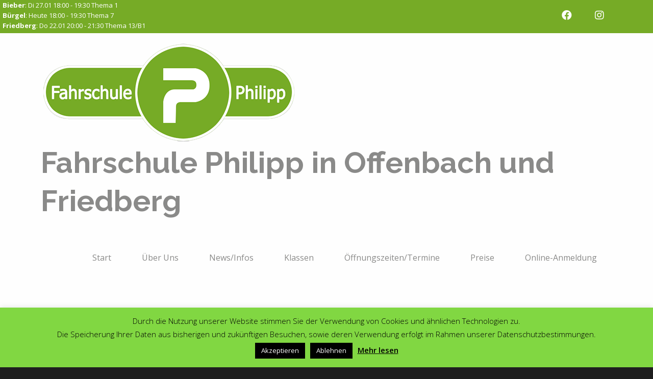

--- FILE ---
content_type: text/html; charset=UTF-8
request_url: https://fahrschule-philipp.com/leistungen/
body_size: 15489
content:
<!DOCTYPE html>
<html class="no-js" lang="de">
<head>
<meta charset="UTF-8">
<title>Leistungen | Fahrschule Philipp in Offenbach und Friedberg</title>
<meta name="viewport" content="width=device-width, initial-scale=1.0">
<link rel="profile" href="https://gmpg.org/xfn/11" />
<link rel="pingback" href="https://fahrschule-philipp.com/xmlrpc.php" />
<meta name='robots' content='max-image-preview:large' />
<link rel='dns-prefetch' href='//unpkg.com' />
<link rel='dns-prefetch' href='//cdnjs.cloudflare.com' />
<link rel='dns-prefetch' href='//fonts.googleapis.com' />
<link rel="alternate" type="application/rss+xml" title="Fahrschule Philipp in Offenbach und Friedberg &raquo; Feed" href="https://fahrschule-philipp.com/feed/" />
<link rel="alternate" type="application/rss+xml" title="Fahrschule Philipp in Offenbach und Friedberg &raquo; Kommentar-Feed" href="https://fahrschule-philipp.com/comments/feed/" />
<link rel="alternate" type="application/rss+xml" title="Fahrschule Philipp in Offenbach und Friedberg &raquo; Leistungen-Kommentar-Feed" href="https://fahrschule-philipp.com/leistungen/feed/" />
<link rel="alternate" title="oEmbed (JSON)" type="application/json+oembed" href="https://fahrschule-philipp.com/wp-json/oembed/1.0/embed?url=https%3A%2F%2Ffahrschule-philipp.com%2Fleistungen%2F" />
<link rel="alternate" title="oEmbed (XML)" type="text/xml+oembed" href="https://fahrschule-philipp.com/wp-json/oembed/1.0/embed?url=https%3A%2F%2Ffahrschule-philipp.com%2Fleistungen%2F&#038;format=xml" />
		<style>
			.lazyload,
			.lazyloading {
				max-width: 100%;
			}
		</style>
		<style id='wp-img-auto-sizes-contain-inline-css' type='text/css'>
img:is([sizes=auto i],[sizes^="auto," i]){contain-intrinsic-size:3000px 1500px}
/*# sourceURL=wp-img-auto-sizes-contain-inline-css */
</style>
<style id='wp-emoji-styles-inline-css' type='text/css'>

	img.wp-smiley, img.emoji {
		display: inline !important;
		border: none !important;
		box-shadow: none !important;
		height: 1em !important;
		width: 1em !important;
		margin: 0 0.07em !important;
		vertical-align: -0.1em !important;
		background: none !important;
		padding: 0 !important;
	}
/*# sourceURL=wp-emoji-styles-inline-css */
</style>
<style id='wp-block-library-inline-css' type='text/css'>
:root{--wp-block-synced-color:#7a00df;--wp-block-synced-color--rgb:122,0,223;--wp-bound-block-color:var(--wp-block-synced-color);--wp-editor-canvas-background:#ddd;--wp-admin-theme-color:#007cba;--wp-admin-theme-color--rgb:0,124,186;--wp-admin-theme-color-darker-10:#006ba1;--wp-admin-theme-color-darker-10--rgb:0,107,160.5;--wp-admin-theme-color-darker-20:#005a87;--wp-admin-theme-color-darker-20--rgb:0,90,135;--wp-admin-border-width-focus:2px}@media (min-resolution:192dpi){:root{--wp-admin-border-width-focus:1.5px}}.wp-element-button{cursor:pointer}:root .has-very-light-gray-background-color{background-color:#eee}:root .has-very-dark-gray-background-color{background-color:#313131}:root .has-very-light-gray-color{color:#eee}:root .has-very-dark-gray-color{color:#313131}:root .has-vivid-green-cyan-to-vivid-cyan-blue-gradient-background{background:linear-gradient(135deg,#00d084,#0693e3)}:root .has-purple-crush-gradient-background{background:linear-gradient(135deg,#34e2e4,#4721fb 50%,#ab1dfe)}:root .has-hazy-dawn-gradient-background{background:linear-gradient(135deg,#faaca8,#dad0ec)}:root .has-subdued-olive-gradient-background{background:linear-gradient(135deg,#fafae1,#67a671)}:root .has-atomic-cream-gradient-background{background:linear-gradient(135deg,#fdd79a,#004a59)}:root .has-nightshade-gradient-background{background:linear-gradient(135deg,#330968,#31cdcf)}:root .has-midnight-gradient-background{background:linear-gradient(135deg,#020381,#2874fc)}:root{--wp--preset--font-size--normal:16px;--wp--preset--font-size--huge:42px}.has-regular-font-size{font-size:1em}.has-larger-font-size{font-size:2.625em}.has-normal-font-size{font-size:var(--wp--preset--font-size--normal)}.has-huge-font-size{font-size:var(--wp--preset--font-size--huge)}.has-text-align-center{text-align:center}.has-text-align-left{text-align:left}.has-text-align-right{text-align:right}.has-fit-text{white-space:nowrap!important}#end-resizable-editor-section{display:none}.aligncenter{clear:both}.items-justified-left{justify-content:flex-start}.items-justified-center{justify-content:center}.items-justified-right{justify-content:flex-end}.items-justified-space-between{justify-content:space-between}.screen-reader-text{border:0;clip-path:inset(50%);height:1px;margin:-1px;overflow:hidden;padding:0;position:absolute;width:1px;word-wrap:normal!important}.screen-reader-text:focus{background-color:#ddd;clip-path:none;color:#444;display:block;font-size:1em;height:auto;left:5px;line-height:normal;padding:15px 23px 14px;text-decoration:none;top:5px;width:auto;z-index:100000}html :where(.has-border-color){border-style:solid}html :where([style*=border-top-color]){border-top-style:solid}html :where([style*=border-right-color]){border-right-style:solid}html :where([style*=border-bottom-color]){border-bottom-style:solid}html :where([style*=border-left-color]){border-left-style:solid}html :where([style*=border-width]){border-style:solid}html :where([style*=border-top-width]){border-top-style:solid}html :where([style*=border-right-width]){border-right-style:solid}html :where([style*=border-bottom-width]){border-bottom-style:solid}html :where([style*=border-left-width]){border-left-style:solid}html :where(img[class*=wp-image-]){height:auto;max-width:100%}:where(figure){margin:0 0 1em}html :where(.is-position-sticky){--wp-admin--admin-bar--position-offset:var(--wp-admin--admin-bar--height,0px)}@media screen and (max-width:600px){html :where(.is-position-sticky){--wp-admin--admin-bar--position-offset:0px}}

/*# sourceURL=wp-block-library-inline-css */
</style><style id='global-styles-inline-css' type='text/css'>
:root{--wp--preset--aspect-ratio--square: 1;--wp--preset--aspect-ratio--4-3: 4/3;--wp--preset--aspect-ratio--3-4: 3/4;--wp--preset--aspect-ratio--3-2: 3/2;--wp--preset--aspect-ratio--2-3: 2/3;--wp--preset--aspect-ratio--16-9: 16/9;--wp--preset--aspect-ratio--9-16: 9/16;--wp--preset--color--black: #000000;--wp--preset--color--cyan-bluish-gray: #abb8c3;--wp--preset--color--white: #ffffff;--wp--preset--color--pale-pink: #f78da7;--wp--preset--color--vivid-red: #cf2e2e;--wp--preset--color--luminous-vivid-orange: #ff6900;--wp--preset--color--luminous-vivid-amber: #fcb900;--wp--preset--color--light-green-cyan: #7bdcb5;--wp--preset--color--vivid-green-cyan: #00d084;--wp--preset--color--pale-cyan-blue: #8ed1fc;--wp--preset--color--vivid-cyan-blue: #0693e3;--wp--preset--color--vivid-purple: #9b51e0;--wp--preset--gradient--vivid-cyan-blue-to-vivid-purple: linear-gradient(135deg,rgb(6,147,227) 0%,rgb(155,81,224) 100%);--wp--preset--gradient--light-green-cyan-to-vivid-green-cyan: linear-gradient(135deg,rgb(122,220,180) 0%,rgb(0,208,130) 100%);--wp--preset--gradient--luminous-vivid-amber-to-luminous-vivid-orange: linear-gradient(135deg,rgb(252,185,0) 0%,rgb(255,105,0) 100%);--wp--preset--gradient--luminous-vivid-orange-to-vivid-red: linear-gradient(135deg,rgb(255,105,0) 0%,rgb(207,46,46) 100%);--wp--preset--gradient--very-light-gray-to-cyan-bluish-gray: linear-gradient(135deg,rgb(238,238,238) 0%,rgb(169,184,195) 100%);--wp--preset--gradient--cool-to-warm-spectrum: linear-gradient(135deg,rgb(74,234,220) 0%,rgb(151,120,209) 20%,rgb(207,42,186) 40%,rgb(238,44,130) 60%,rgb(251,105,98) 80%,rgb(254,248,76) 100%);--wp--preset--gradient--blush-light-purple: linear-gradient(135deg,rgb(255,206,236) 0%,rgb(152,150,240) 100%);--wp--preset--gradient--blush-bordeaux: linear-gradient(135deg,rgb(254,205,165) 0%,rgb(254,45,45) 50%,rgb(107,0,62) 100%);--wp--preset--gradient--luminous-dusk: linear-gradient(135deg,rgb(255,203,112) 0%,rgb(199,81,192) 50%,rgb(65,88,208) 100%);--wp--preset--gradient--pale-ocean: linear-gradient(135deg,rgb(255,245,203) 0%,rgb(182,227,212) 50%,rgb(51,167,181) 100%);--wp--preset--gradient--electric-grass: linear-gradient(135deg,rgb(202,248,128) 0%,rgb(113,206,126) 100%);--wp--preset--gradient--midnight: linear-gradient(135deg,rgb(2,3,129) 0%,rgb(40,116,252) 100%);--wp--preset--font-size--small: 13px;--wp--preset--font-size--medium: 20px;--wp--preset--font-size--large: 36px;--wp--preset--font-size--x-large: 42px;--wp--preset--spacing--20: 0.44rem;--wp--preset--spacing--30: 0.67rem;--wp--preset--spacing--40: 1rem;--wp--preset--spacing--50: 1.5rem;--wp--preset--spacing--60: 2.25rem;--wp--preset--spacing--70: 3.38rem;--wp--preset--spacing--80: 5.06rem;--wp--preset--shadow--natural: 6px 6px 9px rgba(0, 0, 0, 0.2);--wp--preset--shadow--deep: 12px 12px 50px rgba(0, 0, 0, 0.4);--wp--preset--shadow--sharp: 6px 6px 0px rgba(0, 0, 0, 0.2);--wp--preset--shadow--outlined: 6px 6px 0px -3px rgb(255, 255, 255), 6px 6px rgb(0, 0, 0);--wp--preset--shadow--crisp: 6px 6px 0px rgb(0, 0, 0);}:where(.is-layout-flex){gap: 0.5em;}:where(.is-layout-grid){gap: 0.5em;}body .is-layout-flex{display: flex;}.is-layout-flex{flex-wrap: wrap;align-items: center;}.is-layout-flex > :is(*, div){margin: 0;}body .is-layout-grid{display: grid;}.is-layout-grid > :is(*, div){margin: 0;}:where(.wp-block-columns.is-layout-flex){gap: 2em;}:where(.wp-block-columns.is-layout-grid){gap: 2em;}:where(.wp-block-post-template.is-layout-flex){gap: 1.25em;}:where(.wp-block-post-template.is-layout-grid){gap: 1.25em;}.has-black-color{color: var(--wp--preset--color--black) !important;}.has-cyan-bluish-gray-color{color: var(--wp--preset--color--cyan-bluish-gray) !important;}.has-white-color{color: var(--wp--preset--color--white) !important;}.has-pale-pink-color{color: var(--wp--preset--color--pale-pink) !important;}.has-vivid-red-color{color: var(--wp--preset--color--vivid-red) !important;}.has-luminous-vivid-orange-color{color: var(--wp--preset--color--luminous-vivid-orange) !important;}.has-luminous-vivid-amber-color{color: var(--wp--preset--color--luminous-vivid-amber) !important;}.has-light-green-cyan-color{color: var(--wp--preset--color--light-green-cyan) !important;}.has-vivid-green-cyan-color{color: var(--wp--preset--color--vivid-green-cyan) !important;}.has-pale-cyan-blue-color{color: var(--wp--preset--color--pale-cyan-blue) !important;}.has-vivid-cyan-blue-color{color: var(--wp--preset--color--vivid-cyan-blue) !important;}.has-vivid-purple-color{color: var(--wp--preset--color--vivid-purple) !important;}.has-black-background-color{background-color: var(--wp--preset--color--black) !important;}.has-cyan-bluish-gray-background-color{background-color: var(--wp--preset--color--cyan-bluish-gray) !important;}.has-white-background-color{background-color: var(--wp--preset--color--white) !important;}.has-pale-pink-background-color{background-color: var(--wp--preset--color--pale-pink) !important;}.has-vivid-red-background-color{background-color: var(--wp--preset--color--vivid-red) !important;}.has-luminous-vivid-orange-background-color{background-color: var(--wp--preset--color--luminous-vivid-orange) !important;}.has-luminous-vivid-amber-background-color{background-color: var(--wp--preset--color--luminous-vivid-amber) !important;}.has-light-green-cyan-background-color{background-color: var(--wp--preset--color--light-green-cyan) !important;}.has-vivid-green-cyan-background-color{background-color: var(--wp--preset--color--vivid-green-cyan) !important;}.has-pale-cyan-blue-background-color{background-color: var(--wp--preset--color--pale-cyan-blue) !important;}.has-vivid-cyan-blue-background-color{background-color: var(--wp--preset--color--vivid-cyan-blue) !important;}.has-vivid-purple-background-color{background-color: var(--wp--preset--color--vivid-purple) !important;}.has-black-border-color{border-color: var(--wp--preset--color--black) !important;}.has-cyan-bluish-gray-border-color{border-color: var(--wp--preset--color--cyan-bluish-gray) !important;}.has-white-border-color{border-color: var(--wp--preset--color--white) !important;}.has-pale-pink-border-color{border-color: var(--wp--preset--color--pale-pink) !important;}.has-vivid-red-border-color{border-color: var(--wp--preset--color--vivid-red) !important;}.has-luminous-vivid-orange-border-color{border-color: var(--wp--preset--color--luminous-vivid-orange) !important;}.has-luminous-vivid-amber-border-color{border-color: var(--wp--preset--color--luminous-vivid-amber) !important;}.has-light-green-cyan-border-color{border-color: var(--wp--preset--color--light-green-cyan) !important;}.has-vivid-green-cyan-border-color{border-color: var(--wp--preset--color--vivid-green-cyan) !important;}.has-pale-cyan-blue-border-color{border-color: var(--wp--preset--color--pale-cyan-blue) !important;}.has-vivid-cyan-blue-border-color{border-color: var(--wp--preset--color--vivid-cyan-blue) !important;}.has-vivid-purple-border-color{border-color: var(--wp--preset--color--vivid-purple) !important;}.has-vivid-cyan-blue-to-vivid-purple-gradient-background{background: var(--wp--preset--gradient--vivid-cyan-blue-to-vivid-purple) !important;}.has-light-green-cyan-to-vivid-green-cyan-gradient-background{background: var(--wp--preset--gradient--light-green-cyan-to-vivid-green-cyan) !important;}.has-luminous-vivid-amber-to-luminous-vivid-orange-gradient-background{background: var(--wp--preset--gradient--luminous-vivid-amber-to-luminous-vivid-orange) !important;}.has-luminous-vivid-orange-to-vivid-red-gradient-background{background: var(--wp--preset--gradient--luminous-vivid-orange-to-vivid-red) !important;}.has-very-light-gray-to-cyan-bluish-gray-gradient-background{background: var(--wp--preset--gradient--very-light-gray-to-cyan-bluish-gray) !important;}.has-cool-to-warm-spectrum-gradient-background{background: var(--wp--preset--gradient--cool-to-warm-spectrum) !important;}.has-blush-light-purple-gradient-background{background: var(--wp--preset--gradient--blush-light-purple) !important;}.has-blush-bordeaux-gradient-background{background: var(--wp--preset--gradient--blush-bordeaux) !important;}.has-luminous-dusk-gradient-background{background: var(--wp--preset--gradient--luminous-dusk) !important;}.has-pale-ocean-gradient-background{background: var(--wp--preset--gradient--pale-ocean) !important;}.has-electric-grass-gradient-background{background: var(--wp--preset--gradient--electric-grass) !important;}.has-midnight-gradient-background{background: var(--wp--preset--gradient--midnight) !important;}.has-small-font-size{font-size: var(--wp--preset--font-size--small) !important;}.has-medium-font-size{font-size: var(--wp--preset--font-size--medium) !important;}.has-large-font-size{font-size: var(--wp--preset--font-size--large) !important;}.has-x-large-font-size{font-size: var(--wp--preset--font-size--x-large) !important;}
/*# sourceURL=global-styles-inline-css */
</style>

<style id='classic-theme-styles-inline-css' type='text/css'>
/*! This file is auto-generated */
.wp-block-button__link{color:#fff;background-color:#32373c;border-radius:9999px;box-shadow:none;text-decoration:none;padding:calc(.667em + 2px) calc(1.333em + 2px);font-size:1.125em}.wp-block-file__button{background:#32373c;color:#fff;text-decoration:none}
/*# sourceURL=/wp-includes/css/classic-themes.min.css */
</style>
<link rel='stylesheet' id='cookie-law-info-css' href='https://fahrschule-philipp.com/wp-content/plugins/cookie-law-info/legacy/public/css/cookie-law-info-public.css?ver=3.3.9.1' type='text/css' media='all' />
<link rel='stylesheet' id='cookie-law-info-gdpr-css' href='https://fahrschule-philipp.com/wp-content/plugins/cookie-law-info/legacy/public/css/cookie-law-info-gdpr.css?ver=3.3.9.1' type='text/css' media='all' />
<link rel='stylesheet' id='fahrschule-unterricht-css' href='https://fahrschule-philipp.com/wp-content/plugins/fahrschule-unterricht/public/css/fahrschule-unterricht-public.min.css?ver=3.0.0' type='text/css' media='all' />
<link rel='stylesheet' id='parent-style-css' href='https://fahrschule-philipp.com/wp-content/themes/mh_impact/style.css?ver=6.9' type='text/css' media='all' />
<link rel='stylesheet' id='mh-style-css' href='https://fahrschule-philipp.com/wp-content/themes/fahrschule_philipp/style.css?ver=1.0.1' type='text/css' media='all' />
<link rel='stylesheet' id='mh-font-awesome-css' href='//cdnjs.cloudflare.com/ajax/libs/font-awesome/5.15.1/css/all.min.css' type='text/css' media='all' />
<link rel='stylesheet' id='mh-google-fonts-css' href='//fonts.googleapis.com/css?family=Open+Sans:300,400,400italic,600,700|Raleway:300,400,400italic,600,700' type='text/css' media='all' />
<link rel='stylesheet' id='wp-members-css' href='https://fahrschule-philipp.com/wp-content/plugins/wp-members/assets/css/forms/generic-no-float.min.css?ver=3.5.5.1' type='text/css' media='all' />
<link rel='stylesheet' id='easy_table_style-css' href='https://fahrschule-philipp.com/wp-content/plugins/easy-table/themes/default/style.css?ver=1.6' type='text/css' media='all' />
<script type="text/javascript" src="https://fahrschule-philipp.com/wp-includes/js/jquery/jquery.min.js?ver=3.7.1" id="jquery-core-js"></script>
<script type="text/javascript" src="https://fahrschule-philipp.com/wp-includes/js/jquery/jquery-migrate.min.js?ver=3.4.1" id="jquery-migrate-js"></script>
<script type="text/javascript" id="cookie-law-info-js-extra">
/* <![CDATA[ */
var Cli_Data = {"nn_cookie_ids":["CookieLawInfoConsent","cookielawinfo-checkbox-necessary","cookielawinfo-checkbox-non-necessary","cookielawinfo-checkbox-functional","cookielawinfo-checkbox-performance","cookielawinfo-checkbox-analytics","cookielawinfo-checkbox-advertisement","cookielawinfo-checkbox-others","vuid","__cf_bm"],"cookielist":[],"non_necessary_cookies":{"necessary":["CookieLawInfoConsent"],"functional":["__cf_bm"],"analytics":["vuid"]},"ccpaEnabled":"","ccpaRegionBased":"","ccpaBarEnabled":"","strictlyEnabled":["necessary","obligatoire"],"ccpaType":"gdpr","js_blocking":"1","custom_integration":"","triggerDomRefresh":"","secure_cookies":""};
var cli_cookiebar_settings = {"animate_speed_hide":"500","animate_speed_show":"500","background":"#81d742","border":"#b1a6a6c2","border_on":"","button_1_button_colour":"#000","button_1_button_hover":"#000000","button_1_link_colour":"#fff","button_1_as_button":"1","button_1_new_win":"","button_2_button_colour":"#333","button_2_button_hover":"#292929","button_2_link_colour":"#000000","button_2_as_button":"","button_2_hidebar":"","button_3_button_colour":"#000","button_3_button_hover":"#000000","button_3_link_colour":"#fff","button_3_as_button":"1","button_3_new_win":"","button_4_button_colour":"#000","button_4_button_hover":"#000000","button_4_link_colour":"#62a329","button_4_as_button":"","button_7_button_colour":"#61a229","button_7_button_hover":"#4e8221","button_7_link_colour":"#fff","button_7_as_button":"1","button_7_new_win":"","font_family":"inherit","header_fix":"","notify_animate_hide":"1","notify_animate_show":"","notify_div_id":"#cookie-law-info-bar","notify_position_horizontal":"right","notify_position_vertical":"bottom","scroll_close":"","scroll_close_reload":"","accept_close_reload":"","reject_close_reload":"","showagain_tab":"1","showagain_background":"#fff","showagain_border":"#000","showagain_div_id":"#cookie-law-info-again","showagain_x_position":"100px","text":"#000","show_once_yn":"","show_once":"10000","logging_on":"","as_popup":"","popup_overlay":"1","bar_heading_text":"","cookie_bar_as":"banner","popup_showagain_position":"bottom-right","widget_position":"left"};
var log_object = {"ajax_url":"https://fahrschule-philipp.com/wp-admin/admin-ajax.php"};
//# sourceURL=cookie-law-info-js-extra
/* ]]> */
</script>
<script type="text/javascript" src="https://fahrschule-philipp.com/wp-content/plugins/cookie-law-info/legacy/public/js/cookie-law-info-public.js?ver=3.3.9.1" id="cookie-law-info-js"></script>
<script type="text/javascript" src="https://unpkg.com/dayjs@1.8.21/dayjs.min.js?ver=3.0.0" id="dayjs-js"></script>
<script type="text/javascript" src="https://unpkg.com/dayjs@1.8.21/locale/de.js?ver=3.0.0" id="dayjs-de-js"></script>
<script type="text/javascript" src="https://fahrschule-philipp.com/wp-content/plugins/fahrschule-unterricht/public/js/matchMedia.js?ver=3.0.0" id="matchMedia-js"></script>
<script type="text/javascript" src="https://fahrschule-philipp.com/wp-content/plugins/fahrschule-unterricht/public/js/matchMedia-addListener.js?ver=3.0.0" id="matchMediaListener-js"></script>
<script type="text/javascript" src="https://fahrschule-philipp.com/wp-content/plugins/fahrschule-unterricht/public/js/fahrschule-unterricht-public.min.js?ver=3.0.0" id="fahrschule-unterricht-js"></script>
<script type="text/javascript" src="https://fahrschule-philipp.com/wp-content/themes/mh_impact/js/scripts.js?ver=6.9" id="scripts-js"></script>
<link rel="https://api.w.org/" href="https://fahrschule-philipp.com/wp-json/" /><link rel="alternate" title="JSON" type="application/json" href="https://fahrschule-philipp.com/wp-json/wp/v2/pages/75" /><link rel="EditURI" type="application/rsd+xml" title="RSD" href="https://fahrschule-philipp.com/xmlrpc.php?rsd" />
<meta name="generator" content="WordPress 6.9" />
<link rel="canonical" href="https://fahrschule-philipp.com/leistungen/" />
<link rel='shortlink' href='https://fahrschule-philipp.com/?p=75' />
		<!-- HappyForms global container -->
		<script type="text/javascript">HappyForms = {};</script>
		<!-- End of HappyForms global container -->
				<script>
			document.documentElement.className = document.documentElement.className.replace('no-js', 'js');
		</script>
				<style>
			.no-js img.lazyload {
				display: none;
			}

			figure.wp-block-image img.lazyloading {
				min-width: 150px;
			}

			.lazyload,
			.lazyloading {
				--smush-placeholder-width: 100px;
				--smush-placeholder-aspect-ratio: 1/1;
				width: var(--smush-image-width, var(--smush-placeholder-width)) !important;
				aspect-ratio: var(--smush-image-aspect-ratio, var(--smush-placeholder-aspect-ratio)) !important;
			}

						.lazyload, .lazyloading {
				opacity: 0;
			}

			.lazyloaded {
				opacity: 1;
				transition: opacity 400ms;
				transition-delay: 0ms;
			}

					</style>
		<!-- Analytics by WP Statistics - https://wp-statistics.com -->
		<style type="text/css">
    		    			.sb-widget .widget-title, .action-widget, .pricing-table-price, .map-widget:hover .gmap-embed, .comment-section-title, input[type=submit], table th, .pagination .current, .pagination a.page-numbers:hover, .dots:hover, .pagination .pagelink, .pagination a:hover .pagelink, .flexslider { background: #76ab26; }
				.main-nav .current-menu-item a, .entry-tags .fa, .entry-meta .fa, .action-widget .button:hover, .pages-widget-item:hover a { color: #76ab26; }
				.main-nav .current-menu-item, .commentlist .depth-1, .commentlist .bypostauthor .avatar, input[type=text]:hover, input[type=email]:hover, input[type=tel]:hover, input[type=url]:hover, textarea:hover, .pages-widget-item:hover img { border-color: #76ab26; }
				@media only screen and (max-width: 1024px) {
					.page-title, .entry-title { background: #76ab26; }
				}
										.pricing-table-title { background: #76ab26; }
				a:hover, .entry-content a, .entry-meta a:hover, .entry-tags a:hover, .post-nav-wrap li a:hover, blockquote { color: #76ab26; }
				blockquote { border-color: #76ab26; }
				.sb-widget .widget-title:before, .comment-section-title:before { border-color: #76ab26 #fff; }
				@media only screen and (max-width: 420px) {
					.slide-caption { background: #76ab26; }
				}
										.main-nav ul li:hover > ul, .main-nav ul ul li a:hover, .slicknav_menu, .mh-header-top, .buttons-widget-text, .blog-widget { background: #76ab26; }
				.main-nav li:hover a, .social-menu-container li a, .social-nav li a, [id*='slider-'] .flex-direction-nav a  { color: #76ab26; }
				.main-nav li:hover, .main-nav ul ul { border-color: #76ab26; }
													#prefooter, .footer-widget ul .cat-item:hover, .footer-widget ul .menu-item:hover, .footer-widget ul .page_item:hover { background: #76ab26; }
										.buttons-widget-item, .copyright, .footer-widget { background: #1e1e1e; }
					</style>
		<link rel="shortcut icon" href="https://fahrschule-philipp.com/wp-content/uploads/2020/07/M.P.-FILEminimizer.png">
<!--[if lt IE 9]>
<script src="http://css3-mediaqueries-js.googlecode.com/svn/trunk/css3-mediaqueries.js"></script>
<![endif]-->
<style type="text/css" id="custom-background-css">
body.custom-background { background-color: #1e1e1e; }
</style>
	<link rel="icon" href="https://fahrschule-philipp.com/wp-content/uploads/2020/07/cropped-M.P.-FILEminimizer-32x32.png" sizes="32x32" />
<link rel="icon" href="https://fahrschule-philipp.com/wp-content/uploads/2020/07/cropped-M.P.-FILEminimizer-192x192.png" sizes="192x192" />
<link rel="apple-touch-icon" href="https://fahrschule-philipp.com/wp-content/uploads/2020/07/cropped-M.P.-FILEminimizer-180x180.png" />
<meta name="msapplication-TileImage" content="https://fahrschule-philipp.com/wp-content/uploads/2020/07/cropped-M.P.-FILEminimizer-270x270.png" />
<link rel='stylesheet' id='cookie-law-info-table-css' href='https://fahrschule-philipp.com/wp-content/plugins/cookie-law-info/legacy/public/css/cookie-law-info-table.css?ver=3.3.9.1' type='text/css' media='all' />
</head>
<body class="wp-singular page-template-default page page-id-75 custom-background wp-theme-mh_impact wp-child-theme-fahrschule_philipp mh-right-sb">
	<div class="mh-header-top">
		<div class="mh-container mh-row clearfix">
																				<nav class="social-nav clearfix mh-col-1-1">
					<div class="menu-social-header-container"><ul id="menu-social-header" class="menu"><li id="menu-item-136" class="menu-item menu-item-type-custom menu-item-object-custom menu-item-136"><a href="https://www.facebook.com/pages/Fahrschule-Philipp/262835813817207?fref=ts"><span class="fa-stack"><i class="fa fa-circle fa-stack-2x"></i><i class="fab fa-mh-social fa-stack-1x"></i></span><span class="screen-reader-text">Menüelement</span></a></li>
<li id="menu-item-4030" class="menu-item menu-item-type-custom menu-item-object-custom menu-item-4030"><a href="https://www.instagram.com/fahrschulephilipp/?igshid=1hlau3ste8m42"><span class="fa-stack"><i class="fa fa-circle fa-stack-2x"></i><i class="fab fa-mh-social fa-stack-1x"></i></span><span class="screen-reader-text">Menüelement</span></a></li>
</ul></div>				</nav>
					</div>
	</div>
<header class="mh-header slicknav">
	<div class="mh-container clearfix">
		<a href="https://fahrschule-philipp.com/" rel="home">
<div class="logo-wrap" role="banner">
<img data-src="https://fahrschule-philipp.com/wp-content/uploads/2020/11/cropped-Philipp-logo3.png" height="198" width="500" alt="Fahrschule Philipp in Offenbach und Friedberg" src="[data-uri]" class="lazyload" style="--smush-placeholder-width: 500px; --smush-placeholder-aspect-ratio: 500/198;" />
<div class="logo">
<h1 class="logo-title">Fahrschule Philipp in Offenbach und Friedberg</h1>
</div>
</div>
</a>
		<nav class="main-nav clearfix">
			<div class="menu-hauptnavigation-container"><ul id="menu-hauptnavigation" class="menu"><li id="menu-item-3152" class="menu-item menu-item-type-post_type menu-item-object-page menu-item-has-children menu-item-3152"><a href="https://fahrschule-philipp.com/online-anmeldung/">Online-Anmeldung</a>
<ul class="sub-menu">
	<li id="menu-item-4330" class="menu-item menu-item-type-post_type menu-item-object-page menu-item-4330"><a href="https://fahrschule-philipp.com/kontaktinformationen/">Kontaktinformationen</a></li>
	<li id="menu-item-4331" class="menu-item menu-item-type-post_type menu-item-object-page menu-item-4331"><a href="https://fahrschule-philipp.com/613-2/">Bezahlmöglichkeiten</a></li>
	<li id="menu-item-4329" class="menu-item menu-item-type-post_type menu-item-object-page menu-item-4329"><a href="https://fahrschule-philipp.com/online-anmeldung/">Direkt anmelden</a></li>
	<li id="menu-item-2474" class="menu-item menu-item-type-post_type menu-item-object-page menu-item-2474"><a href="https://fahrschule-philipp.com/app-fahrschule-philipp/">APP</a></li>
	<li id="menu-item-667" class="menu-item menu-item-type-post_type menu-item-object-page menu-item-667"><a href="https://fahrschule-philipp.com/intensivkurs/">Anmeldung Intensivkurs</a></li>
	<li id="menu-item-3891" class="menu-item menu-item-type-post_type menu-item-object-page menu-item-3891"><a href="https://fahrschule-philipp.com/fuer-eltern/">Anmeldung BF17-Info</a></li>
	<li id="menu-item-805" class="menu-item menu-item-type-post_type menu-item-object-page menu-item-805"><a href="https://fahrschule-philipp.com/infos-zur-antragstellung-im-buergerbuerobei-der-stadt/">Antragstellung im Bürgerbüro/bei der Stadt</a></li>
</ul>
</li>
<li id="menu-item-5291" class="menu-item menu-item-type-post_type menu-item-object-page menu-item-has-children menu-item-5291"><a href="https://fahrschule-philipp.com/preise/">Preise</a>
<ul class="sub-menu">
	<li id="menu-item-3295" class="menu-item menu-item-type-post_type menu-item-object-page menu-item-3295"><a href="https://fahrschule-philipp.com/gutschein-bedingungen/">Gutschein-Bedingungen</a></li>
	<li id="menu-item-4332" class="menu-item menu-item-type-post_type menu-item-object-page menu-item-4332"><a href="https://fahrschule-philipp.com/613-2/">Bezahlmöglichkeiten</a></li>
</ul>
</li>
<li id="menu-item-4333" class="menu-item menu-item-type-post_type menu-item-object-page menu-item-has-children menu-item-4333"><a href="https://fahrschule-philipp.com/buero/">Öffnungszeiten/Termine</a>
<ul class="sub-menu">
	<li id="menu-item-772" class="menu-item menu-item-type-post_type menu-item-object-page menu-item-772"><a href="https://fahrschule-philipp.com/termine/">Theorie Unterrichte</a></li>
	<li id="menu-item-3334" class="menu-item menu-item-type-post_type menu-item-object-page menu-item-3334"><a href="https://fahrschule-philipp.com/termine/">Intensivkurse</a></li>
	<li id="menu-item-4335" class="menu-item menu-item-type-post_type menu-item-object-page menu-item-4335"><a href="https://fahrschule-philipp.com/termine/">BF17-Infotage</a></li>
	<li id="menu-item-4334" class="menu-item menu-item-type-post_type menu-item-object-page menu-item-4334"><a href="https://fahrschule-philipp.com/kontaktinformationen/">Telefon Büro</a></li>
	<li id="menu-item-4336" class="menu-item menu-item-type-post_type menu-item-object-page menu-item-4336"><a href="https://fahrschule-philipp.com/buero/">Büro-Öffnungszeiten</a></li>
	<li id="menu-item-4337" class="menu-item menu-item-type-post_type menu-item-object-page menu-item-4337"><a href="https://fahrschule-philipp.com/kontaktinformationen/">Kontaktinformationen</a></li>
</ul>
</li>
<li id="menu-item-132" class="menu-item menu-item-type-post_type menu-item-object-page menu-item-has-children menu-item-132"><a href="https://fahrschule-philipp.com/allgemeines/">Klassen</a>
<ul class="sub-menu">
	<li id="menu-item-125" class="menu-item menu-item-type-post_type menu-item-object-page menu-item-has-children menu-item-125"><a href="https://fahrschule-philipp.com/pkw/">PKW</a>
	<ul class="sub-menu">
		<li id="menu-item-183" class="menu-item menu-item-type-post_type menu-item-object-page menu-item-183"><a href="https://fahrschule-philipp.com/anhaenger/">Anhänger</a></li>
		<li id="menu-item-4311" class="menu-item menu-item-type-post_type menu-item-object-page menu-item-4311"><a href="https://fahrschule-philipp.com/b197/">B197</a></li>
	</ul>
</li>
	<li id="menu-item-124" class="menu-item menu-item-type-post_type menu-item-object-page menu-item-has-children menu-item-124"><a href="https://fahrschule-philipp.com/motorrad/">Motorrad</a>
	<ul class="sub-menu">
		<li id="menu-item-3455" class="menu-item menu-item-type-post_type menu-item-object-page menu-item-3455"><a href="https://fahrschule-philipp.com/b196/">B196</a></li>
		<li id="menu-item-3351" class="menu-item menu-item-type-post_type menu-item-object-page menu-item-3351"><a href="https://fahrschule-philipp.com/anforderungen-an-die-motorradbekleidung-in-ausbildung-und-pruefung/">Anforderungen an die Motorradbekleidung in Ausbildung und Prüfung</a></li>
	</ul>
</li>
	<li id="menu-item-4340" class="menu-item menu-item-type-post_type menu-item-object-page menu-item-4340"><a href="https://fahrschule-philipp.com/info-zur-theorie/">Tipps zur Theorie</a></li>
	<li id="menu-item-4341" class="menu-item menu-item-type-post_type menu-item-object-page menu-item-4341"><a href="https://fahrschule-philipp.com/info-zur-praxis/">Tipps zur Praxis</a></li>
	<li id="menu-item-4338" class="menu-item menu-item-type-post_type menu-item-object-page menu-item-4338"><a href="https://fahrschule-philipp.com/allgemeineinformationen/">Allgemeine Informationen</a></li>
</ul>
</li>
<li id="menu-item-778" class="menu-item menu-item-type-post_type menu-item-object-page menu-item-has-children menu-item-778"><a href="https://fahrschule-philipp.com/news/">News/Infos</a>
<ul class="sub-menu">
	<li id="menu-item-4342" class="menu-item menu-item-type-post_type menu-item-object-page menu-item-4342"><a href="https://fahrschule-philipp.com/news/">Aktuelles</a></li>
	<li id="menu-item-4343" class="menu-item menu-item-type-post_type menu-item-object-page menu-item-4343"><a href="https://fahrschule-philipp.com/allgemeineinformationen/">Allgemeine Informationen</a></li>
	<li id="menu-item-5310" class="menu-item menu-item-type-post_type menu-item-object-page menu-item-5310"><a href="https://fahrschule-philipp.com/jobs-2/">Jobs und Karriere</a></li>
	<li id="menu-item-4344" class="menu-item menu-item-type-post_type menu-item-object-page menu-item-4344"><a href="https://fahrschule-philipp.com/galerie-2/">Galerie</a></li>
	<li id="menu-item-3376" class="menu-item menu-item-type-post_type menu-item-object-page menu-item-3376"><a href="https://fahrschule-philipp.com/disclaimer/">Disclaimer Haftungsausschluss Nutzungsbedingungen</a></li>
</ul>
</li>
<li id="menu-item-134" class="menu-item menu-item-type-post_type menu-item-object-page current-menu-ancestor current-menu-parent current_page_parent current_page_ancestor menu-item-has-children menu-item-134"><a href="https://fahrschule-philipp.com/ueber-uns/">Über Uns</a>
<ul class="sub-menu">
	<li id="menu-item-3819" class="menu-item menu-item-type-post_type menu-item-object-page menu-item-3819"><a href="https://fahrschule-philipp.com/kontaktinformationen/">Kontakt</a></li>
	<li id="menu-item-212" class="menu-item menu-item-type-post_type menu-item-object-page menu-item-212"><a href="https://fahrschule-philipp.com/standorte/">Standorte</a></li>
	<li id="menu-item-4345" class="menu-item menu-item-type-post_type menu-item-object-page menu-item-has-children menu-item-4345"><a href="https://fahrschule-philipp.com/unser-team/">Unser Team</a>
	<ul class="sub-menu">
		<li id="menu-item-4359" class="menu-item menu-item-type-post_type menu-item-object-page menu-item-4359"><a href="https://fahrschule-philipp.com/galerie-team/">Galerie Team</a></li>
	</ul>
</li>
	<li id="menu-item-128" class="menu-item menu-item-type-post_type menu-item-object-page current-menu-item page_item page-item-75 current_page_item menu-item-128"><a href="https://fahrschule-philipp.com/leistungen/" aria-current="page">Leistungen</a></li>
	<li id="menu-item-4346" class="menu-item menu-item-type-post_type menu-item-object-page menu-item-4346"><a href="https://fahrschule-philipp.com/galerie-2/">Galerie</a></li>
	<li id="menu-item-249" class="menu-item menu-item-type-post_type menu-item-object-page menu-item-249"><a href="https://fahrschule-philipp.com/partner/">Partner und Sponsoring</a></li>
	<li id="menu-item-5360" class="menu-item menu-item-type-post_type menu-item-object-page menu-item-5360"><a href="https://fahrschule-philipp.com/ausbildungsfahrschule/">Ausbildungsfahrschule</a></li>
	<li id="menu-item-127" class="menu-item menu-item-type-post_type menu-item-object-page menu-item-127"><a href="https://fahrschule-philipp.com/geschaeftsbedingungen/">AGB</a></li>
	<li id="menu-item-2172" class="menu-item menu-item-type-post_type menu-item-object-page menu-item-2172"><a href="https://fahrschule-philipp.com/datenschutzerklaerung/">Datenschutzerklärung</a></li>
</ul>
</li>
<li id="menu-item-135" class="menu-item menu-item-type-post_type menu-item-object-page menu-item-home menu-item-has-children menu-item-135"><a href="https://fahrschule-philipp.com/">Start</a>
<ul class="sub-menu">
	<li id="menu-item-219" class="menu-item menu-item-type-post_type menu-item-object-page menu-item-219"><a href="https://fahrschule-philipp.com/fahrsimulator/">Fahrsimulator</a></li>
	<li id="menu-item-1541" class="menu-item menu-item-type-post_type menu-item-object-page menu-item-has-children menu-item-1541"><a href="https://fahrschule-philipp.com/buero/">Büro</a>
	<ul class="sub-menu">
		<li id="menu-item-4360" class="menu-item menu-item-type-post_type menu-item-object-page menu-item-4360"><a href="https://fahrschule-philipp.com/galerie-team/">Galerie Team</a></li>
	</ul>
</li>
	<li id="menu-item-2167" class="menu-item menu-item-type-post_type menu-item-object-page menu-item-2167"><a href="https://fahrschule-philipp.com/kontaktinformationen/">Kontaktinformationen</a></li>
	<li id="menu-item-713" class="menu-item menu-item-type-post_type menu-item-object-page menu-item-713"><a href="https://fahrschule-philipp.com/613-2/">Bezahlmöglichkeiten</a></li>
	<li id="menu-item-1269" class="menu-item menu-item-type-post_type menu-item-object-page menu-item-has-children menu-item-1269"><a href="https://fahrschule-philipp.com/galerie-2/">Galerie</a>
	<ul class="sub-menu">
		<li id="menu-item-4358" class="menu-item menu-item-type-post_type menu-item-object-page menu-item-4358"><a href="https://fahrschule-philipp.com/galerie-team/">Galerie Team</a></li>
	</ul>
</li>
	<li id="menu-item-516" class="menu-item menu-item-type-post_type menu-item-object-page menu-item-516"><a href="https://fahrschule-philipp.com/links/">Weiterführende Links*</a></li>
	<li id="menu-item-2173" class="menu-item menu-item-type-post_type menu-item-object-page menu-item-2173"><a href="https://fahrschule-philipp.com/impressum/">Impressum</a></li>
	<li id="menu-item-3161" class="menu-item menu-item-type-post_type menu-item-object-page menu-item-3161"><a href="https://fahrschule-philipp.com/geschaeftsbedingungen/">AGB</a></li>
</ul>
</li>
<li id="menu-item-4768" class="menu-item menu-item-type-post_type menu-item-object-page menu-item-4768"><a href="https://fahrschule-philipp.com/fahrsimulator/">Fahrsimulator</a></li>
<li id="menu-item-4348" class="menu-item menu-item-type-post_type menu-item-object-page menu-item-has-children menu-item-4348"><a href="https://fahrschule-philipp.com/login/">APP/Mitgliederbereich</a>
<ul class="sub-menu">
	<li id="menu-item-3557" class="menu-item menu-item-type-post_type menu-item-object-page menu-item-3557"><a href="https://fahrschule-philipp.com/app-fahrschule-philipp/">APP</a></li>
	<li id="menu-item-657" class="menu-item menu-item-type-post_type menu-item-object-page menu-item-has-children menu-item-657"><a href="https://fahrschule-philipp.com/login/">Mitgliederbereich</a>
	<ul class="sub-menu">
		<li id="menu-item-668" class="menu-item menu-item-type-post_type menu-item-object-page menu-item-668"><a href="https://fahrschule-philipp.com/anmeldemappen/">Anmeldemappen</a></li>
		<li id="menu-item-3105" class="menu-item menu-item-type-post_type menu-item-object-page menu-item-3105"><a href="https://fahrschule-philipp.com/schulungsmaterial/">Schulungsmaterial</a></li>
		<li id="menu-item-4349" class="menu-item menu-item-type-post_type menu-item-object-page menu-item-4349"><a href="https://fahrschule-philipp.com/intensivkurs/">Anmeldung Intensivkurs</a></li>
		<li id="menu-item-4350" class="menu-item menu-item-type-post_type menu-item-object-page menu-item-4350"><a href="https://fahrschule-philipp.com/fuer-eltern/">Anmeldung BF17-Info</a></li>
	</ul>
</li>
</ul>
</li>
<li id="menu-item-5658" class="menu-item menu-item-type-custom menu-item-object-custom menu-item-5658"><a href="https://fahrschule-philipp.com/allgemeines/">Ausbildung mit Handicap</a></li>
</ul></div>		</nav>
	</div>
</header>
<div id="mh-wrapper">
<div class="mh-container">
	<div class="mh-content-wrap clearfix">
		<div id="main-content" class="mh-content">
        	                        	<article class="page-wrap post-75 page type-page status-publish hentry">
	<header class="entry-header">
		<h1 class="page-title">Leistungen</h1>
	</header>
        <div class="entry-content clearfix">
        <div class="table-responsive"><table  style="width:900px; "  class="easy-table easy-table-default " >
<thead>
<tr><th  style="width:50px;text-align:left" ><img decoding="async" data-src="https://fahrschule-philipp.com//wp-content/uploads/2015/08/bullt-icon.png" alt="Bullet Logo Fahrschule Philipp" width="20" height="20" src="[data-uri]" class="lazyload" style="--smush-placeholder-width: 20px; --smush-placeholder-aspect-ratio: 20/20;" /></th>
<th  style="width:800px;text-align:left" ><strong>Fahren mit dem Fahrsimulator &#8211; auch für Automatik</strong></th>
</tr>
</thead>
<tbody>
<tr><td  style="text-align:left" ><img decoding="async" data-src="https://fahrschule-philipp.com//wp-content/uploads/2015/08/bullt-icon.png" alt="Bullet Logo Fahrschule Philipp" width="20" height="20" src="[data-uri]" class="lazyload" style="--smush-placeholder-width: 20px; --smush-placeholder-aspect-ratio: 20/20;" /></td>
<td  style="text-align:left" ><strong>Persönliche und individuelle Beratung und Betreuung</strong></td>
</tr>

<tr><td  style="text-align:left" ><img decoding="async" data-src="https://fahrschule-philipp.com//wp-content/uploads/2015/08/bullt-icon.png" alt="Bullet Logo Fahrschule Philipp" width="20" height="20" src="[data-uri]" class="lazyload" style="--smush-placeholder-width: 20px; --smush-placeholder-aspect-ratio: 20/20;" /></td>
<td  style="text-align:left" ><strong>Viel Geduld und Verständnis</strong></td>
</tr>

<tr><td  style="text-align:left" ><img decoding="async" data-src="https://fahrschule-philipp.com//wp-content/uploads/2015/08/bullt-icon.png" alt="Bullet Logo Fahrschule Philipp" width="20" height="20" src="[data-uri]" class="lazyload" style="--smush-placeholder-width: 20px; --smush-placeholder-aspect-ratio: 20/20;" /></td>
<td  style="text-align:left" ><strong>Helle und freundliche Schulungsräume</strong></td>
</tr>

<tr><td  style="text-align:left" ><img decoding="async" data-src="https://fahrschule-philipp.com//wp-content/uploads/2015/08/bullt-icon.png" alt="Bullet Logo Fahrschule Philipp" width="20" height="20" src="[data-uri]" class="lazyload" style="--smush-placeholder-width: 20px; --smush-placeholder-aspect-ratio: 20/20;" /></td>
<td  style="text-align:left" ><strong>Theorieunterricht 6 x wöchentlich </strong></td>
</tr>

<tr><td  style="text-align:left" ><strong><img decoding="async" data-src="https://fahrschule-philipp.com//wp-content/uploads/2015/08/bullt-icon.png" alt="Bullet Logo Fahrschule Philipp" width="20" height="20" src="[data-uri]" class="lazyload" style="--smush-placeholder-width: 20px; --smush-placeholder-aspect-ratio: 20/20;" /></td>
<td  style="text-align:left" >Intensivkurs/Blockunterricht </strong></td>
</tr>

<tr><td  style="text-align:left" ><img decoding="async" data-src="https://fahrschule-philipp.com//wp-content/uploads/2015/08/bullt-icon.png" alt="Bullet Logo Fahrschule Philipp" width="20" height="20" src="[data-uri]" class="lazyload" style="--smush-placeholder-width: 20px; --smush-placeholder-aspect-ratio: 20/20;" /></td>
<td  style="text-align:left" ><strong>Gute Erreichbarkeit der Filialen mit öffentlichen Verkehrsmitteln</strong></td>
</tr>

<tr><td  style="text-align:left" ><img decoding="async" data-src="https://fahrschule-philipp.com//wp-content/uploads/2015/08/bullt-icon.png" alt="Bullet Logo Fahrschule Philipp" width="20" height="20" src="[data-uri]" class="lazyload" style="--smush-placeholder-width: 20px; --smush-placeholder-aspect-ratio: 20/20;" /></td>
<td  style="text-align:left" ><strong>Besuch des Theorieunterrichts so oft wie gewünscht OHNE EXTRAKOSTEN</strong></td>
</tr>

<tr><td  style="text-align:left" ><img decoding="async" data-src="https://fahrschule-philipp.com//wp-content/uploads/2015/08/bullt-icon.png" alt="Bullet Logo Fahrschule Philipp" width="20" height="20" src="[data-uri]" class="lazyload" style="--smush-placeholder-width: 20px; --smush-placeholder-aspect-ratio: 20/20;" /></td>
<td  style="text-align:left" ><strong>Theorieunterricht zwischen den Filialen kombinierbar</strong></td>
</tr>

<tr><td  style="text-align:left" ><img decoding="async" data-src="https://fahrschule-philipp.com//wp-content/uploads/2015/08/bullt-icon.png" alt="Bullet Logo Fahrschule Philipp" width="20" height="20" src="[data-uri]" class="lazyload" style="--smush-placeholder-width: 20px; --smush-placeholder-aspect-ratio: 20/20;" /><strong></td>
<td  style="text-align:left" >Intensivausbildung</strong> <strong>mit individueller persönlicher Betreuung und Einzelunterricht</strong></td>
</tr>

<tr><td  style="text-align:left" ><img decoding="async" data-src="https://fahrschule-philipp.com//wp-content/uploads/2015/08/bullt-icon.png" alt="Bullet Logo Fahrschule Philipp" width="20" height="20" src="[data-uri]" class="lazyload" style="--smush-placeholder-width: 20px; --smush-placeholder-aspect-ratio: 20/20;" /></td>
<td  style="text-align:left" ><strong>Termine merken für den Unterricht leicht gemacht &#8211; wir erinnern dich dran</strong></td>
</tr>

<tr><td  style="text-align:left" ><img decoding="async" data-src="https://fahrschule-philipp.com//wp-content/uploads/2015/08/bullt-icon.png" alt="Bullet Logo Fahrschule Philipp" width="20" height="20" src="[data-uri]" class="lazyload" style="--smush-placeholder-width: 20px; --smush-placeholder-aspect-ratio: 20/20;" /></td>
<td  style="text-align:left" ><strong>Online lernen mit der App &#8211; auf Wunsch auch mit Drivers Cam (Aufpreis) </strong></td>
</tr>

<tr><td  style="text-align:left" ><img decoding="async" data-src="https://fahrschule-philipp.com//wp-content/uploads/2015/08/bullt-icon.png" alt="Bullet Logo Fahrschule Philipp" width="20" height="20" src="[data-uri]" class="lazyload" style="--smush-placeholder-width: 20px; --smush-placeholder-aspect-ratio: 20/20;" /></td>
<td  style="text-align:left" ><strong>Kostenkontrolle im Blick: Leistungs- und Kontostand jederzeit abrufbar</strong></td>
</tr>

<tr><td  style="text-align:left" ><img decoding="async" data-src="https://fahrschule-philipp.com//wp-content/uploads/2015/08/bullt-icon.png" alt="Bullet Logo Fahrschule Philipp" width="20" height="20" src="[data-uri]" class="lazyload" style="--smush-placeholder-width: 20px; --smush-placeholder-aspect-ratio: 20/20;" /></td>
<td  style="text-align:left" ><strong>Reflexion und Besprechung der Fahrstunde</strong></td>
</tr>

<tr><td  style="text-align:left" ><img decoding="async" data-src="https://fahrschule-philipp.com//wp-content/uploads/2015/08/bullt-icon.png" alt="Bullet Logo Fahrschule Philipp" width="20" height="20" src="[data-uri]" class="lazyload" style="--smush-placeholder-width: 20px; --smush-placeholder-aspect-ratio: 20/20;" /></td>
<td  style="text-align:left" ><strong>Wöchentlich mehrere Fahrtermine möglich</strong></td>
</tr>

<tr><td  style="text-align:left" ><img decoding="async" data-src="https://fahrschule-philipp.com//wp-content/uploads/2015/08/bullt-icon.png" alt="Bullet Logo Fahrschule Philipp" width="20" height="20" src="[data-uri]" class="lazyload" style="--smush-placeholder-width: 20px; --smush-placeholder-aspect-ratio: 20/20;" /></td>
<td  style="text-align:left" ><strong>Ferien-Fahrschule: Theorieunterricht in den Ferien</strong></td>
</tr>

<tr><td  style="text-align:left" ><img decoding="async" data-src="https://fahrschule-philipp.com//wp-content/uploads/2015/08/bullt-icon.png" alt="Bullet Logo Fahrschule Philipp" width="20" height="20" src="[data-uri]" class="lazyload" style="--smush-placeholder-width: 20px; --smush-placeholder-aspect-ratio: 20/20;" /></td>
<td  style="text-align:left" ><strong>KOSTENLOSE BF17-Informationsveranstaltung</strong></td>
</tr>

<tr><td  style="text-align:left" ><img decoding="async" data-src="https://fahrschule-philipp.com//wp-content/uploads/2015/08/bullt-icon.png" alt="Bullet Logo Fahrschule Philipp" width="20" height="20" src="[data-uri]" class="lazyload" style="--smush-placeholder-width: 20px; --smush-placeholder-aspect-ratio: 20/20;" /></td>
<td  style="text-align:left" ><strong>Eltern können bei den Fahrstunden ihrer Kinder dabei sein</strong></td>
</tr>

<tr><td  style="text-align:left" ><img decoding="async" data-src="https://fahrschule-philipp.com//wp-content/uploads/2015/08/bullt-icon.png" alt="Bullet Logo Fahrschule Philipp" width="20" height="20" src="[data-uri]" class="lazyload" style="--smush-placeholder-width: 20px; --smush-placeholder-aspect-ratio: 20/20;" /></td>
<td  style="text-align:left" ><strong>Nachbetreuung BF17 / und natürlich Klasse A</strong></td>
</tr>

<tr><td  style="text-align:left" ><img decoding="async" data-src="https://fahrschule-philipp.com//wp-content/uploads/2015/08/bullt-icon.png" alt="Bullet Logo Fahrschule Philipp" width="20" height="20" src="[data-uri]" class="lazyload" style="--smush-placeholder-width: 20px; --smush-placeholder-aspect-ratio: 20/20;" /></td>
<td  style="text-align:left" ><strong>Wöchentliche Theorieprüfungen</strong></td>
</tr>

<tr><td  style="text-align:left" ><img decoding="async" data-src="https://fahrschule-philipp.com//wp-content/uploads/2015/08/bullt-icon.png" alt="Bullet Logo Fahrschule Philipp" width="20" height="20" src="[data-uri]" class="lazyload" style="--smush-placeholder-width: 20px; --smush-placeholder-aspect-ratio: 20/20;" /></td>
<td  style="text-align:left" ><strong>StVO-Auffrischung für jedes Alter</strong></td>
</tr>

<tr><td  style="text-align:left" ><img decoding="async" data-src="https://fahrschule-philipp.com//wp-content/uploads/2015/08/bullt-icon.png" alt="Bullet Logo Fahrschule Philipp" width="20" height="20" src="[data-uri]" class="lazyload" style="--smush-placeholder-width: 20px; --smush-placeholder-aspect-ratio: 20/20;" /><strong></td>
<td  style="text-align:left" >Ausbildungsfahrschule für Fahrlehrer</strong></td>
</tr>

<tr><td  style="text-align:left" ><b></b></td>
</tr>
</tbody></table></div>
<p></p>    </div>
</article>			            						</div>
		<aside class="mh-sidebar">
	<div class="sb-widget"><form role="search" method="get" class="search-form" action="https://fahrschule-philipp.com/">
				<label>
					<span class="screen-reader-text">Suche nach:</span>
					<input type="search" class="search-field" placeholder="Suchen …" value="" name="s" />
				</label>
				<input type="submit" class="search-submit" value="Suchen" />
			</form></div><div class="sb-widget"><h4 class="widget-title">Online-Anmeldung</h4>			<div class="textwidget"><p><strong><a href="https://fahrschule-philipp.com/online-anmeldung/" target="_blank" rel="noopener">Ich möchte mich online anmelden</a></strong></p>
</div>
		</div><div class="sb-widget"><h4 class="widget-title">Gutschein</h4>			<div class="textwidget"><p><strong><a href="https://fahrschule-philipp.com/gutschein/" target="_blank" rel="noopener">Ich möchte einen Gutschein kaufen</a></strong></p>
</div>
		</div><div class="sb-widget"><h4 class="widget-title">Instagram</h4>			<div class="textwidget"><p><a href="https://instagram.com/fahrschulephilipp?igshid=1hlau3ste8m42" target="_blank" rel="noopener"><strong>Fahrschule Philipp auf Instagram ansehen*</strong></a></p>
</div>
		</div><div class="sb-widget"><h4 class="widget-title">Facebook</h4>			<div class="textwidget"><p><strong><a href="https://www.facebook.com/FahrschulePhilipp/" target="_blank" rel="noopener">Fahrschule Philipp auf Facebook ansehen*</a></strong></p>
<p>&nbsp;</p>
<p><span style="display: inline !important; float: none; background-color: #ffffff; color: #333333; cursor: text; font-family: Georgia,'Times New Roman','Bitstream Charter',Times,serif; font-size: 16px; font-style: normal; font-variant: normal; font-weight: 400; letter-spacing: normal; orphans: 2; text-align: left; text-decoration: none; text-indent: 0px; text-transform: none; -webkit-text-stroke-width: 0px; white-space: normal; word-spacing: 0px;">*Beim Klick auf den Link wirst du auf eine externe Seite weitergeleitet. Informiere dich darüber in § 2 unseres </span><a href="https://fahrschule-philipp.com/disclaimer/" target="_blank" rel="noopener">Disclaimers</a><span style="display: inline !important; float: none; background-color: #ffffff; color: #333333; cursor: text; font-family: Georgia,'Times New Roman','Bitstream Charter',Times,serif; font-size: 16px; font-style: normal; font-variant: normal; font-weight: 400; letter-spacing: normal; orphans: 2; text-align: left; text-decoration: none; text-indent: 0px; text-transform: none; -webkit-text-stroke-width: 0px; white-space: normal; word-spacing: 0px;"> sowie in unserer </span><a href="https://fahrschule-philipp.com/datenschutzerklaerung/" target="_blank" rel="noopener">Datenschutzerklärung</a><span style="display: inline !important; float: none; background-color: #ffffff; color: #333333; cursor: text; font-family: Georgia,'Times New Roman','Bitstream Charter',Times,serif; font-size: 16px; font-style: normal; font-variant: normal; font-weight: 400; letter-spacing: normal; orphans: 2; text-align: left; text-decoration: none; text-indent: 0px; text-transform: none; -webkit-text-stroke-width: 0px; white-space: normal; word-spacing: 0px;"> bevor du ihn ausführst.</span></p>
</div>
		</div></aside>	</div>
</div>
</div>
	<div id="prefooter">
		<div class="mh-container mh-row">
							<div class="mh-col-1-3 footer-1">
					<div class="footer-widget footer-1"><h4 class="widget-title">Öffnungszeiten BÜRO</h4>			<div class="textwidget"><p><center></center><center></center><center></center><center></center><center>Bürgel</center><center>DI 10-12 Uhr</center><center>DO 17-19 Uhr</center><center></center><center></center><center></center><center></center><center></center><center></center><center></center><center></center><center></center><center></center><center></center><center></center><center></center><center></center><center></center><center></center><center></center><center></center><center></center><center></center><center></center><center><br />
BIEBER (Standort Simulator)</center><center><center><center>MO 17-19 Uhr</center><center>MI 10-12 Uhr</center><center></center><br />
<center></center></center><center></center><center></center><center></center><center></center><center></center><center></center><center></center><center>Friedberg<br />
MO 18-20 Uhr<br />
DO 18-20 Uhr</center><center></center><center><strong><em>05.01.2026 und 08.01.2026 von 17:00 – 18:00 Uhr geöffnet.</em></strong></center><center></center><center></center><center></center><center></center><center></center><center></center><center></center><center></center><center></center><center></center><center></center><center></center><center></center><center></center><center></center><center></center><center></center><center></center><center></center><center></center><center></center><center></center><center></center><center><center></center></center></center></p>
</div>
		</div>				</div>
										<div class="mh-col-1-3 footer-2">
					<div class="footer-widget footer-2"><h4 class="widget-title">Theorie-Unterricht</h4>			<div class="textwidget"><p><center></center><center></center><center></center><center>OF-Bürgel<br />
<center><strong>MI 18 &#8211; 21 Uhr (2 Themen)</strong></center><center></center><center></center><center>OF-Bieber</center></center><center><center><center><strong>DI 18 &#8211; 21 Uhr (2 Themen)</strong></center><center>Friedberg</center><center><strong>MO 20 &#8211; 21:30 Uhr</strong></center><center><strong>DO 20 &#8211; 21:30 Uhr</strong></center></center><center></center><center></center></center><center><center></center><center></center><center><center></center><center>Ferien- und Intensivkurse:</center><center>siehe Seite <a href="https://fahrschule-philipp.com/termine/" target="_blank" rel="noopener">Termine</a></center></center></center></p>
</div>
		</div>				</div>
										<div class="mh-col-1-3 footer-3">
					<div class="footer-widget footer-3"><h4 class="widget-title">Kontakt</h4>			<div class="textwidget"><p>Oberfeldstr. 2, 63075 Offenbach-Bürgel (Postanschrift)</p>
<p>Wingertstr. 2, 63073 Offenbach-Bieber</p>
<p>Tel./Whatsapp: 069/83003666</p>
<p>&nbsp;</p>
<p>Taunusstr. 18, 61169 Friedberg</p>
<p>Tel. 06031/7768977<br />
Whatsapp: 069/83003666</p>
</div>
		</div>				</div>
					</div>
	</div>
<footer class="mh-footer">
	<p class="copyright">Copyright 2020 © Fahrschule Philipp</p>
</footer>
<script type="speculationrules">
{"prefetch":[{"source":"document","where":{"and":[{"href_matches":"/*"},{"not":{"href_matches":["/wp-*.php","/wp-admin/*","/wp-content/uploads/*","/wp-content/*","/wp-content/plugins/*","/wp-content/themes/fahrschule_philipp/*","/wp-content/themes/mh_impact/*","/*\\?(.+)"]}},{"not":{"selector_matches":"a[rel~=\"nofollow\"]"}},{"not":{"selector_matches":".no-prefetch, .no-prefetch a"}}]},"eagerness":"conservative"}]}
</script>
<!--googleoff: all--><div id="cookie-law-info-bar" data-nosnippet="true"><span>Durch die Nutzung unserer Website stimmen Sie der Verwendung von Cookies und ähnlichen Technologien zu.<br />
Die Speicherung Ihrer Daten aus bisherigen und zukünftigen Besuchen, sowie deren Verwendung erfolgt im Rahmen unserer Datenschutzbestimmungen.<br />
<a role='button' data-cli_action="accept" id="cookie_action_close_header" class="medium cli-plugin-button cli-plugin-main-button cookie_action_close_header cli_action_button wt-cli-accept-btn" style="margin:5px">Akzeptieren</a><a role='button' id="cookie_action_close_header_reject" class="medium cli-plugin-button cli-plugin-main-button cookie_action_close_header_reject cli_action_button wt-cli-reject-btn" data-cli_action="reject" style="margin:5px">Ablehnen</a><a href="https://fahrschule-philipp.com/Datenschutzerklaerung/" id="CONSTANT_OPEN_URL" target="_blank" class="cli-plugin-main-link" style="margin:5px">Mehr lesen</a></span></div><div id="cookie-law-info-again" data-nosnippet="true"><span id="cookie_hdr_showagain">Privacy &amp; Cookies Policy</span></div><div class="cli-modal" data-nosnippet="true" id="cliSettingsPopup" tabindex="-1" role="dialog" aria-labelledby="cliSettingsPopup" aria-hidden="true">
  <div class="cli-modal-dialog" role="document">
	<div class="cli-modal-content cli-bar-popup">
		  <button type="button" class="cli-modal-close" id="cliModalClose">
			<svg class="" viewBox="0 0 24 24"><path d="M19 6.41l-1.41-1.41-5.59 5.59-5.59-5.59-1.41 1.41 5.59 5.59-5.59 5.59 1.41 1.41 5.59-5.59 5.59 5.59 1.41-1.41-5.59-5.59z"></path><path d="M0 0h24v24h-24z" fill="none"></path></svg>
			<span class="wt-cli-sr-only">Schließen</span>
		  </button>
		  <div class="cli-modal-body">
			<div class="cli-container-fluid cli-tab-container">
	<div class="cli-row">
		<div class="cli-col-12 cli-align-items-stretch cli-px-0">
			<div class="cli-privacy-overview">
				<h4>Privacy Overview</h4>				<div class="cli-privacy-content">
					<div class="cli-privacy-content-text">This website uses cookies to improve your experience while you navigate through the website. Out of these cookies, the cookies that are categorized as necessary are stored on your browser as they are as essential for the working of basic functionalities of the website. We also use third-party cookies that help us analyze and understand how you use this website. These cookies will be stored in your browser only with your consent. You also have the option to opt-out of these cookies. But opting out of some of these cookies may have an effect on your browsing experience.</div>
				</div>
				<a class="cli-privacy-readmore" aria-label="Mehr anzeigen" role="button" data-readmore-text="Mehr anzeigen" data-readless-text="Weniger anzeigen"></a>			</div>
		</div>
		<div class="cli-col-12 cli-align-items-stretch cli-px-0 cli-tab-section-container">
												<div class="cli-tab-section">
						<div class="cli-tab-header">
							<a role="button" tabindex="0" class="cli-nav-link cli-settings-mobile" data-target="necessary" data-toggle="cli-toggle-tab">
								Necessary							</a>
															<div class="wt-cli-necessary-checkbox">
									<input type="checkbox" class="cli-user-preference-checkbox"  id="wt-cli-checkbox-necessary" data-id="checkbox-necessary" checked="checked"  />
									<label class="form-check-label" for="wt-cli-checkbox-necessary">Necessary</label>
								</div>
								<span class="cli-necessary-caption">immer aktiv</span>
													</div>
						<div class="cli-tab-content">
							<div class="cli-tab-pane cli-fade" data-id="necessary">
								<div class="wt-cli-cookie-description">
									Necessary cookies are absolutely essential for the website to function properly. This category only includes cookies that ensures basic functionalities and security features of the website. These cookies do not store any personal information.								</div>
							</div>
						</div>
					</div>
																	<div class="cli-tab-section">
						<div class="cli-tab-header">
							<a role="button" tabindex="0" class="cli-nav-link cli-settings-mobile" data-target="non-necessary" data-toggle="cli-toggle-tab">
								Non-necessary							</a>
															<div class="cli-switch">
									<input type="checkbox" id="wt-cli-checkbox-non-necessary" class="cli-user-preference-checkbox"  data-id="checkbox-non-necessary" checked='checked' />
									<label for="wt-cli-checkbox-non-necessary" class="cli-slider" data-cli-enable="Aktiviert" data-cli-disable="Deaktiviert"><span class="wt-cli-sr-only">Non-necessary</span></label>
								</div>
													</div>
						<div class="cli-tab-content">
							<div class="cli-tab-pane cli-fade" data-id="non-necessary">
								<div class="wt-cli-cookie-description">
									Any cookies that may not be particularly necessary for the website to function and is used specifically to collect user personal data via analytics, ads, other embedded contents are termed as non-necessary cookies. It is mandatory to procure user consent prior to running these cookies on your website.								</div>
							</div>
						</div>
					</div>
																	<div class="cli-tab-section">
						<div class="cli-tab-header">
							<a role="button" tabindex="0" class="cli-nav-link cli-settings-mobile" data-target="functional" data-toggle="cli-toggle-tab">
								Functional							</a>
															<div class="cli-switch">
									<input type="checkbox" id="wt-cli-checkbox-functional" class="cli-user-preference-checkbox"  data-id="checkbox-functional" />
									<label for="wt-cli-checkbox-functional" class="cli-slider" data-cli-enable="Aktiviert" data-cli-disable="Deaktiviert"><span class="wt-cli-sr-only">Functional</span></label>
								</div>
													</div>
						<div class="cli-tab-content">
							<div class="cli-tab-pane cli-fade" data-id="functional">
								<div class="wt-cli-cookie-description">
									Functional cookies help to perform certain functionalities like sharing the content of the website on social media platforms, collect feedbacks, and other third-party features.
<table class="cookielawinfo-row-cat-table cookielawinfo-winter"><thead><tr><th class="cookielawinfo-column-1">Cookie</th><th class="cookielawinfo-column-3">Dauer</th><th class="cookielawinfo-column-4">Beschreibung</th></tr></thead><tbody><tr class="cookielawinfo-row"><td class="cookielawinfo-column-1">__cf_bm</td><td class="cookielawinfo-column-3">30 minutes</td><td class="cookielawinfo-column-4">This cookie, set by Cloudflare, is used to support Cloudflare Bot Management.</td></tr></tbody></table>								</div>
							</div>
						</div>
					</div>
																	<div class="cli-tab-section">
						<div class="cli-tab-header">
							<a role="button" tabindex="0" class="cli-nav-link cli-settings-mobile" data-target="performance" data-toggle="cli-toggle-tab">
								Performance							</a>
															<div class="cli-switch">
									<input type="checkbox" id="wt-cli-checkbox-performance" class="cli-user-preference-checkbox"  data-id="checkbox-performance" />
									<label for="wt-cli-checkbox-performance" class="cli-slider" data-cli-enable="Aktiviert" data-cli-disable="Deaktiviert"><span class="wt-cli-sr-only">Performance</span></label>
								</div>
													</div>
						<div class="cli-tab-content">
							<div class="cli-tab-pane cli-fade" data-id="performance">
								<div class="wt-cli-cookie-description">
									Performance cookies are used to understand and analyze the key performance indexes of the website which helps in delivering a better user experience for the visitors.
								</div>
							</div>
						</div>
					</div>
																	<div class="cli-tab-section">
						<div class="cli-tab-header">
							<a role="button" tabindex="0" class="cli-nav-link cli-settings-mobile" data-target="analytics" data-toggle="cli-toggle-tab">
								Analytics							</a>
															<div class="cli-switch">
									<input type="checkbox" id="wt-cli-checkbox-analytics" class="cli-user-preference-checkbox"  data-id="checkbox-analytics" />
									<label for="wt-cli-checkbox-analytics" class="cli-slider" data-cli-enable="Aktiviert" data-cli-disable="Deaktiviert"><span class="wt-cli-sr-only">Analytics</span></label>
								</div>
													</div>
						<div class="cli-tab-content">
							<div class="cli-tab-pane cli-fade" data-id="analytics">
								<div class="wt-cli-cookie-description">
									Analytical cookies are used to understand how visitors interact with the website. These cookies help provide information on metrics the number of visitors, bounce rate, traffic source, etc.
<table class="cookielawinfo-row-cat-table cookielawinfo-winter"><thead><tr><th class="cookielawinfo-column-1">Cookie</th><th class="cookielawinfo-column-3">Dauer</th><th class="cookielawinfo-column-4">Beschreibung</th></tr></thead><tbody><tr class="cookielawinfo-row"><td class="cookielawinfo-column-1">vuid</td><td class="cookielawinfo-column-3">2 years</td><td class="cookielawinfo-column-4">Vimeo installs this cookie to collect tracking information by setting a unique ID to embed videos to the website.</td></tr></tbody></table>								</div>
							</div>
						</div>
					</div>
																	<div class="cli-tab-section">
						<div class="cli-tab-header">
							<a role="button" tabindex="0" class="cli-nav-link cli-settings-mobile" data-target="advertisement" data-toggle="cli-toggle-tab">
								Advertisement							</a>
															<div class="cli-switch">
									<input type="checkbox" id="wt-cli-checkbox-advertisement" class="cli-user-preference-checkbox"  data-id="checkbox-advertisement" />
									<label for="wt-cli-checkbox-advertisement" class="cli-slider" data-cli-enable="Aktiviert" data-cli-disable="Deaktiviert"><span class="wt-cli-sr-only">Advertisement</span></label>
								</div>
													</div>
						<div class="cli-tab-content">
							<div class="cli-tab-pane cli-fade" data-id="advertisement">
								<div class="wt-cli-cookie-description">
									Advertisement cookies are used to provide visitors with relevant ads and marketing campaigns. These cookies track visitors across websites and collect information to provide customized ads.
								</div>
							</div>
						</div>
					</div>
																	<div class="cli-tab-section">
						<div class="cli-tab-header">
							<a role="button" tabindex="0" class="cli-nav-link cli-settings-mobile" data-target="others" data-toggle="cli-toggle-tab">
								Others							</a>
															<div class="cli-switch">
									<input type="checkbox" id="wt-cli-checkbox-others" class="cli-user-preference-checkbox"  data-id="checkbox-others" />
									<label for="wt-cli-checkbox-others" class="cli-slider" data-cli-enable="Aktiviert" data-cli-disable="Deaktiviert"><span class="wt-cli-sr-only">Others</span></label>
								</div>
													</div>
						<div class="cli-tab-content">
							<div class="cli-tab-pane cli-fade" data-id="others">
								<div class="wt-cli-cookie-description">
									Other uncategorized cookies are those that are being analyzed and have not been classified into a category as yet.
								</div>
							</div>
						</div>
					</div>
										</div>
	</div>
</div>
		  </div>
		  <div class="cli-modal-footer">
			<div class="wt-cli-element cli-container-fluid cli-tab-container">
				<div class="cli-row">
					<div class="cli-col-12 cli-align-items-stretch cli-px-0">
						<div class="cli-tab-footer wt-cli-privacy-overview-actions">
						
															<a id="wt-cli-privacy-save-btn" role="button" tabindex="0" data-cli-action="accept" class="wt-cli-privacy-btn cli_setting_save_button wt-cli-privacy-accept-btn cli-btn">SPEICHERN &amp; AKZEPTIEREN</a>
													</div>
												<div class="wt-cli-ckyes-footer-section">
							<div class="wt-cli-ckyes-brand-logo">Präsentiert von <a href="https://www.cookieyes.com/"><img data-src="https://fahrschule-philipp.com/wp-content/plugins/cookie-law-info/legacy/public/images/logo-cookieyes.svg" alt="CookieYes Logo" src="[data-uri]" class="lazyload"></a></div>
						</div>
						
					</div>
				</div>
			</div>
		</div>
	</div>
  </div>
</div>
<div class="cli-modal-backdrop cli-fade cli-settings-overlay"></div>
<div class="cli-modal-backdrop cli-fade cli-popupbar-overlay"></div>
<!--googleon: all--><script src="https://www.google.com/recaptcha/api.js?render=6LdL0s4qAAAAAHNEXAdFtqXuUNkNrEEC6-88QvSz"></script><script>
						grecaptcha.ready(function () {
							grecaptcha.execute('6LdL0s4qAAAAAHNEXAdFtqXuUNkNrEEC6-88QvSz', { action: 'contact' }).then(function (token) {
								var recaptchaResponse = document.getElementById('recaptchaResponse');
								recaptchaResponse.value = token;
							});
						});
					</script><input type="hidden" name="recaptcha_response" id="recaptchaResponse"><script type="text/javascript" src="https://fahrschule-philipp.com/wp-content/themes/fahrschule_philipp/js/share-button.min.js?ver=6.9" id="share-button-js"></script>
<script type="text/javascript" src="https://fahrschule-philipp.com/wp-includes/js/comment-reply.min.js?ver=6.9" id="comment-reply-js" async="async" data-wp-strategy="async" fetchpriority="low"></script>
<script type="text/javascript" id="wp-statistics-tracker-js-extra">
/* <![CDATA[ */
var WP_Statistics_Tracker_Object = {"requestUrl":"https://fahrschule-philipp.com/wp-json/wp-statistics/v2","ajaxUrl":"https://fahrschule-philipp.com/wp-admin/admin-ajax.php","hitParams":{"wp_statistics_hit":1,"source_type":"page","source_id":75,"search_query":"","signature":"1ab416152762cc72247b26e6260390fe","endpoint":"hit"},"option":{"dntEnabled":false,"bypassAdBlockers":false,"consentIntegration":{"name":null,"status":[]},"isPreview":false,"userOnline":false,"trackAnonymously":false,"isWpConsentApiActive":false,"consentLevel":"functional"},"isLegacyEventLoaded":"","customEventAjaxUrl":"https://fahrschule-philipp.com/wp-admin/admin-ajax.php?action=wp_statistics_custom_event&nonce=939a152ced","onlineParams":{"wp_statistics_hit":1,"source_type":"page","source_id":75,"search_query":"","signature":"1ab416152762cc72247b26e6260390fe","action":"wp_statistics_online_check"},"jsCheckTime":"60000"};
//# sourceURL=wp-statistics-tracker-js-extra
/* ]]> */
</script>
<script type="text/javascript" src="https://fahrschule-philipp.com/wp-content/plugins/wp-statistics/assets/js/tracker.js?ver=14.16" id="wp-statistics-tracker-js"></script>
<script type="text/javascript" id="smush-lazy-load-js-before">
/* <![CDATA[ */
var smushLazyLoadOptions = {"autoResizingEnabled":false,"autoResizeOptions":{"precision":5,"skipAutoWidth":true}};
//# sourceURL=smush-lazy-load-js-before
/* ]]> */
</script>
<script type="text/javascript" src="https://fahrschule-philipp.com/wp-content/plugins/wp-smushit/app/assets/js/smush-lazy-load.min.js?ver=3.23.2" id="smush-lazy-load-js"></script>
<script id="wp-emoji-settings" type="application/json">
{"baseUrl":"https://s.w.org/images/core/emoji/17.0.2/72x72/","ext":".png","svgUrl":"https://s.w.org/images/core/emoji/17.0.2/svg/","svgExt":".svg","source":{"concatemoji":"https://fahrschule-philipp.com/wp-includes/js/wp-emoji-release.min.js?ver=6.9"}}
</script>
<script type="module">
/* <![CDATA[ */
/*! This file is auto-generated */
const a=JSON.parse(document.getElementById("wp-emoji-settings").textContent),o=(window._wpemojiSettings=a,"wpEmojiSettingsSupports"),s=["flag","emoji"];function i(e){try{var t={supportTests:e,timestamp:(new Date).valueOf()};sessionStorage.setItem(o,JSON.stringify(t))}catch(e){}}function c(e,t,n){e.clearRect(0,0,e.canvas.width,e.canvas.height),e.fillText(t,0,0);t=new Uint32Array(e.getImageData(0,0,e.canvas.width,e.canvas.height).data);e.clearRect(0,0,e.canvas.width,e.canvas.height),e.fillText(n,0,0);const a=new Uint32Array(e.getImageData(0,0,e.canvas.width,e.canvas.height).data);return t.every((e,t)=>e===a[t])}function p(e,t){e.clearRect(0,0,e.canvas.width,e.canvas.height),e.fillText(t,0,0);var n=e.getImageData(16,16,1,1);for(let e=0;e<n.data.length;e++)if(0!==n.data[e])return!1;return!0}function u(e,t,n,a){switch(t){case"flag":return n(e,"\ud83c\udff3\ufe0f\u200d\u26a7\ufe0f","\ud83c\udff3\ufe0f\u200b\u26a7\ufe0f")?!1:!n(e,"\ud83c\udde8\ud83c\uddf6","\ud83c\udde8\u200b\ud83c\uddf6")&&!n(e,"\ud83c\udff4\udb40\udc67\udb40\udc62\udb40\udc65\udb40\udc6e\udb40\udc67\udb40\udc7f","\ud83c\udff4\u200b\udb40\udc67\u200b\udb40\udc62\u200b\udb40\udc65\u200b\udb40\udc6e\u200b\udb40\udc67\u200b\udb40\udc7f");case"emoji":return!a(e,"\ud83e\u1fac8")}return!1}function f(e,t,n,a){let r;const o=(r="undefined"!=typeof WorkerGlobalScope&&self instanceof WorkerGlobalScope?new OffscreenCanvas(300,150):document.createElement("canvas")).getContext("2d",{willReadFrequently:!0}),s=(o.textBaseline="top",o.font="600 32px Arial",{});return e.forEach(e=>{s[e]=t(o,e,n,a)}),s}function r(e){var t=document.createElement("script");t.src=e,t.defer=!0,document.head.appendChild(t)}a.supports={everything:!0,everythingExceptFlag:!0},new Promise(t=>{let n=function(){try{var e=JSON.parse(sessionStorage.getItem(o));if("object"==typeof e&&"number"==typeof e.timestamp&&(new Date).valueOf()<e.timestamp+604800&&"object"==typeof e.supportTests)return e.supportTests}catch(e){}return null}();if(!n){if("undefined"!=typeof Worker&&"undefined"!=typeof OffscreenCanvas&&"undefined"!=typeof URL&&URL.createObjectURL&&"undefined"!=typeof Blob)try{var e="postMessage("+f.toString()+"("+[JSON.stringify(s),u.toString(),c.toString(),p.toString()].join(",")+"));",a=new Blob([e],{type:"text/javascript"});const r=new Worker(URL.createObjectURL(a),{name:"wpTestEmojiSupports"});return void(r.onmessage=e=>{i(n=e.data),r.terminate(),t(n)})}catch(e){}i(n=f(s,u,c,p))}t(n)}).then(e=>{for(const n in e)a.supports[n]=e[n],a.supports.everything=a.supports.everything&&a.supports[n],"flag"!==n&&(a.supports.everythingExceptFlag=a.supports.everythingExceptFlag&&a.supports[n]);var t;a.supports.everythingExceptFlag=a.supports.everythingExceptFlag&&!a.supports.flag,a.supports.everything||((t=a.source||{}).concatemoji?r(t.concatemoji):t.wpemoji&&t.twemoji&&(r(t.twemoji),r(t.wpemoji)))});
//# sourceURL=https://fahrschule-philipp.com/wp-includes/js/wp-emoji-loader.min.js
/* ]]> */
</script>
</body>
</html>

--- FILE ---
content_type: text/html; charset=utf-8
request_url: https://www.google.com/recaptcha/api2/anchor?ar=1&k=6LdL0s4qAAAAAHNEXAdFtqXuUNkNrEEC6-88QvSz&co=aHR0cHM6Ly9mYWhyc2NodWxlLXBoaWxpcHAuY29tOjQ0Mw..&hl=en&v=PoyoqOPhxBO7pBk68S4YbpHZ&size=invisible&anchor-ms=120000&execute-ms=30000&cb=jmxtxfz4h57x
body_size: 48678
content:
<!DOCTYPE HTML><html dir="ltr" lang="en"><head><meta http-equiv="Content-Type" content="text/html; charset=UTF-8">
<meta http-equiv="X-UA-Compatible" content="IE=edge">
<title>reCAPTCHA</title>
<style type="text/css">
/* cyrillic-ext */
@font-face {
  font-family: 'Roboto';
  font-style: normal;
  font-weight: 400;
  font-stretch: 100%;
  src: url(//fonts.gstatic.com/s/roboto/v48/KFO7CnqEu92Fr1ME7kSn66aGLdTylUAMa3GUBHMdazTgWw.woff2) format('woff2');
  unicode-range: U+0460-052F, U+1C80-1C8A, U+20B4, U+2DE0-2DFF, U+A640-A69F, U+FE2E-FE2F;
}
/* cyrillic */
@font-face {
  font-family: 'Roboto';
  font-style: normal;
  font-weight: 400;
  font-stretch: 100%;
  src: url(//fonts.gstatic.com/s/roboto/v48/KFO7CnqEu92Fr1ME7kSn66aGLdTylUAMa3iUBHMdazTgWw.woff2) format('woff2');
  unicode-range: U+0301, U+0400-045F, U+0490-0491, U+04B0-04B1, U+2116;
}
/* greek-ext */
@font-face {
  font-family: 'Roboto';
  font-style: normal;
  font-weight: 400;
  font-stretch: 100%;
  src: url(//fonts.gstatic.com/s/roboto/v48/KFO7CnqEu92Fr1ME7kSn66aGLdTylUAMa3CUBHMdazTgWw.woff2) format('woff2');
  unicode-range: U+1F00-1FFF;
}
/* greek */
@font-face {
  font-family: 'Roboto';
  font-style: normal;
  font-weight: 400;
  font-stretch: 100%;
  src: url(//fonts.gstatic.com/s/roboto/v48/KFO7CnqEu92Fr1ME7kSn66aGLdTylUAMa3-UBHMdazTgWw.woff2) format('woff2');
  unicode-range: U+0370-0377, U+037A-037F, U+0384-038A, U+038C, U+038E-03A1, U+03A3-03FF;
}
/* math */
@font-face {
  font-family: 'Roboto';
  font-style: normal;
  font-weight: 400;
  font-stretch: 100%;
  src: url(//fonts.gstatic.com/s/roboto/v48/KFO7CnqEu92Fr1ME7kSn66aGLdTylUAMawCUBHMdazTgWw.woff2) format('woff2');
  unicode-range: U+0302-0303, U+0305, U+0307-0308, U+0310, U+0312, U+0315, U+031A, U+0326-0327, U+032C, U+032F-0330, U+0332-0333, U+0338, U+033A, U+0346, U+034D, U+0391-03A1, U+03A3-03A9, U+03B1-03C9, U+03D1, U+03D5-03D6, U+03F0-03F1, U+03F4-03F5, U+2016-2017, U+2034-2038, U+203C, U+2040, U+2043, U+2047, U+2050, U+2057, U+205F, U+2070-2071, U+2074-208E, U+2090-209C, U+20D0-20DC, U+20E1, U+20E5-20EF, U+2100-2112, U+2114-2115, U+2117-2121, U+2123-214F, U+2190, U+2192, U+2194-21AE, U+21B0-21E5, U+21F1-21F2, U+21F4-2211, U+2213-2214, U+2216-22FF, U+2308-230B, U+2310, U+2319, U+231C-2321, U+2336-237A, U+237C, U+2395, U+239B-23B7, U+23D0, U+23DC-23E1, U+2474-2475, U+25AF, U+25B3, U+25B7, U+25BD, U+25C1, U+25CA, U+25CC, U+25FB, U+266D-266F, U+27C0-27FF, U+2900-2AFF, U+2B0E-2B11, U+2B30-2B4C, U+2BFE, U+3030, U+FF5B, U+FF5D, U+1D400-1D7FF, U+1EE00-1EEFF;
}
/* symbols */
@font-face {
  font-family: 'Roboto';
  font-style: normal;
  font-weight: 400;
  font-stretch: 100%;
  src: url(//fonts.gstatic.com/s/roboto/v48/KFO7CnqEu92Fr1ME7kSn66aGLdTylUAMaxKUBHMdazTgWw.woff2) format('woff2');
  unicode-range: U+0001-000C, U+000E-001F, U+007F-009F, U+20DD-20E0, U+20E2-20E4, U+2150-218F, U+2190, U+2192, U+2194-2199, U+21AF, U+21E6-21F0, U+21F3, U+2218-2219, U+2299, U+22C4-22C6, U+2300-243F, U+2440-244A, U+2460-24FF, U+25A0-27BF, U+2800-28FF, U+2921-2922, U+2981, U+29BF, U+29EB, U+2B00-2BFF, U+4DC0-4DFF, U+FFF9-FFFB, U+10140-1018E, U+10190-1019C, U+101A0, U+101D0-101FD, U+102E0-102FB, U+10E60-10E7E, U+1D2C0-1D2D3, U+1D2E0-1D37F, U+1F000-1F0FF, U+1F100-1F1AD, U+1F1E6-1F1FF, U+1F30D-1F30F, U+1F315, U+1F31C, U+1F31E, U+1F320-1F32C, U+1F336, U+1F378, U+1F37D, U+1F382, U+1F393-1F39F, U+1F3A7-1F3A8, U+1F3AC-1F3AF, U+1F3C2, U+1F3C4-1F3C6, U+1F3CA-1F3CE, U+1F3D4-1F3E0, U+1F3ED, U+1F3F1-1F3F3, U+1F3F5-1F3F7, U+1F408, U+1F415, U+1F41F, U+1F426, U+1F43F, U+1F441-1F442, U+1F444, U+1F446-1F449, U+1F44C-1F44E, U+1F453, U+1F46A, U+1F47D, U+1F4A3, U+1F4B0, U+1F4B3, U+1F4B9, U+1F4BB, U+1F4BF, U+1F4C8-1F4CB, U+1F4D6, U+1F4DA, U+1F4DF, U+1F4E3-1F4E6, U+1F4EA-1F4ED, U+1F4F7, U+1F4F9-1F4FB, U+1F4FD-1F4FE, U+1F503, U+1F507-1F50B, U+1F50D, U+1F512-1F513, U+1F53E-1F54A, U+1F54F-1F5FA, U+1F610, U+1F650-1F67F, U+1F687, U+1F68D, U+1F691, U+1F694, U+1F698, U+1F6AD, U+1F6B2, U+1F6B9-1F6BA, U+1F6BC, U+1F6C6-1F6CF, U+1F6D3-1F6D7, U+1F6E0-1F6EA, U+1F6F0-1F6F3, U+1F6F7-1F6FC, U+1F700-1F7FF, U+1F800-1F80B, U+1F810-1F847, U+1F850-1F859, U+1F860-1F887, U+1F890-1F8AD, U+1F8B0-1F8BB, U+1F8C0-1F8C1, U+1F900-1F90B, U+1F93B, U+1F946, U+1F984, U+1F996, U+1F9E9, U+1FA00-1FA6F, U+1FA70-1FA7C, U+1FA80-1FA89, U+1FA8F-1FAC6, U+1FACE-1FADC, U+1FADF-1FAE9, U+1FAF0-1FAF8, U+1FB00-1FBFF;
}
/* vietnamese */
@font-face {
  font-family: 'Roboto';
  font-style: normal;
  font-weight: 400;
  font-stretch: 100%;
  src: url(//fonts.gstatic.com/s/roboto/v48/KFO7CnqEu92Fr1ME7kSn66aGLdTylUAMa3OUBHMdazTgWw.woff2) format('woff2');
  unicode-range: U+0102-0103, U+0110-0111, U+0128-0129, U+0168-0169, U+01A0-01A1, U+01AF-01B0, U+0300-0301, U+0303-0304, U+0308-0309, U+0323, U+0329, U+1EA0-1EF9, U+20AB;
}
/* latin-ext */
@font-face {
  font-family: 'Roboto';
  font-style: normal;
  font-weight: 400;
  font-stretch: 100%;
  src: url(//fonts.gstatic.com/s/roboto/v48/KFO7CnqEu92Fr1ME7kSn66aGLdTylUAMa3KUBHMdazTgWw.woff2) format('woff2');
  unicode-range: U+0100-02BA, U+02BD-02C5, U+02C7-02CC, U+02CE-02D7, U+02DD-02FF, U+0304, U+0308, U+0329, U+1D00-1DBF, U+1E00-1E9F, U+1EF2-1EFF, U+2020, U+20A0-20AB, U+20AD-20C0, U+2113, U+2C60-2C7F, U+A720-A7FF;
}
/* latin */
@font-face {
  font-family: 'Roboto';
  font-style: normal;
  font-weight: 400;
  font-stretch: 100%;
  src: url(//fonts.gstatic.com/s/roboto/v48/KFO7CnqEu92Fr1ME7kSn66aGLdTylUAMa3yUBHMdazQ.woff2) format('woff2');
  unicode-range: U+0000-00FF, U+0131, U+0152-0153, U+02BB-02BC, U+02C6, U+02DA, U+02DC, U+0304, U+0308, U+0329, U+2000-206F, U+20AC, U+2122, U+2191, U+2193, U+2212, U+2215, U+FEFF, U+FFFD;
}
/* cyrillic-ext */
@font-face {
  font-family: 'Roboto';
  font-style: normal;
  font-weight: 500;
  font-stretch: 100%;
  src: url(//fonts.gstatic.com/s/roboto/v48/KFO7CnqEu92Fr1ME7kSn66aGLdTylUAMa3GUBHMdazTgWw.woff2) format('woff2');
  unicode-range: U+0460-052F, U+1C80-1C8A, U+20B4, U+2DE0-2DFF, U+A640-A69F, U+FE2E-FE2F;
}
/* cyrillic */
@font-face {
  font-family: 'Roboto';
  font-style: normal;
  font-weight: 500;
  font-stretch: 100%;
  src: url(//fonts.gstatic.com/s/roboto/v48/KFO7CnqEu92Fr1ME7kSn66aGLdTylUAMa3iUBHMdazTgWw.woff2) format('woff2');
  unicode-range: U+0301, U+0400-045F, U+0490-0491, U+04B0-04B1, U+2116;
}
/* greek-ext */
@font-face {
  font-family: 'Roboto';
  font-style: normal;
  font-weight: 500;
  font-stretch: 100%;
  src: url(//fonts.gstatic.com/s/roboto/v48/KFO7CnqEu92Fr1ME7kSn66aGLdTylUAMa3CUBHMdazTgWw.woff2) format('woff2');
  unicode-range: U+1F00-1FFF;
}
/* greek */
@font-face {
  font-family: 'Roboto';
  font-style: normal;
  font-weight: 500;
  font-stretch: 100%;
  src: url(//fonts.gstatic.com/s/roboto/v48/KFO7CnqEu92Fr1ME7kSn66aGLdTylUAMa3-UBHMdazTgWw.woff2) format('woff2');
  unicode-range: U+0370-0377, U+037A-037F, U+0384-038A, U+038C, U+038E-03A1, U+03A3-03FF;
}
/* math */
@font-face {
  font-family: 'Roboto';
  font-style: normal;
  font-weight: 500;
  font-stretch: 100%;
  src: url(//fonts.gstatic.com/s/roboto/v48/KFO7CnqEu92Fr1ME7kSn66aGLdTylUAMawCUBHMdazTgWw.woff2) format('woff2');
  unicode-range: U+0302-0303, U+0305, U+0307-0308, U+0310, U+0312, U+0315, U+031A, U+0326-0327, U+032C, U+032F-0330, U+0332-0333, U+0338, U+033A, U+0346, U+034D, U+0391-03A1, U+03A3-03A9, U+03B1-03C9, U+03D1, U+03D5-03D6, U+03F0-03F1, U+03F4-03F5, U+2016-2017, U+2034-2038, U+203C, U+2040, U+2043, U+2047, U+2050, U+2057, U+205F, U+2070-2071, U+2074-208E, U+2090-209C, U+20D0-20DC, U+20E1, U+20E5-20EF, U+2100-2112, U+2114-2115, U+2117-2121, U+2123-214F, U+2190, U+2192, U+2194-21AE, U+21B0-21E5, U+21F1-21F2, U+21F4-2211, U+2213-2214, U+2216-22FF, U+2308-230B, U+2310, U+2319, U+231C-2321, U+2336-237A, U+237C, U+2395, U+239B-23B7, U+23D0, U+23DC-23E1, U+2474-2475, U+25AF, U+25B3, U+25B7, U+25BD, U+25C1, U+25CA, U+25CC, U+25FB, U+266D-266F, U+27C0-27FF, U+2900-2AFF, U+2B0E-2B11, U+2B30-2B4C, U+2BFE, U+3030, U+FF5B, U+FF5D, U+1D400-1D7FF, U+1EE00-1EEFF;
}
/* symbols */
@font-face {
  font-family: 'Roboto';
  font-style: normal;
  font-weight: 500;
  font-stretch: 100%;
  src: url(//fonts.gstatic.com/s/roboto/v48/KFO7CnqEu92Fr1ME7kSn66aGLdTylUAMaxKUBHMdazTgWw.woff2) format('woff2');
  unicode-range: U+0001-000C, U+000E-001F, U+007F-009F, U+20DD-20E0, U+20E2-20E4, U+2150-218F, U+2190, U+2192, U+2194-2199, U+21AF, U+21E6-21F0, U+21F3, U+2218-2219, U+2299, U+22C4-22C6, U+2300-243F, U+2440-244A, U+2460-24FF, U+25A0-27BF, U+2800-28FF, U+2921-2922, U+2981, U+29BF, U+29EB, U+2B00-2BFF, U+4DC0-4DFF, U+FFF9-FFFB, U+10140-1018E, U+10190-1019C, U+101A0, U+101D0-101FD, U+102E0-102FB, U+10E60-10E7E, U+1D2C0-1D2D3, U+1D2E0-1D37F, U+1F000-1F0FF, U+1F100-1F1AD, U+1F1E6-1F1FF, U+1F30D-1F30F, U+1F315, U+1F31C, U+1F31E, U+1F320-1F32C, U+1F336, U+1F378, U+1F37D, U+1F382, U+1F393-1F39F, U+1F3A7-1F3A8, U+1F3AC-1F3AF, U+1F3C2, U+1F3C4-1F3C6, U+1F3CA-1F3CE, U+1F3D4-1F3E0, U+1F3ED, U+1F3F1-1F3F3, U+1F3F5-1F3F7, U+1F408, U+1F415, U+1F41F, U+1F426, U+1F43F, U+1F441-1F442, U+1F444, U+1F446-1F449, U+1F44C-1F44E, U+1F453, U+1F46A, U+1F47D, U+1F4A3, U+1F4B0, U+1F4B3, U+1F4B9, U+1F4BB, U+1F4BF, U+1F4C8-1F4CB, U+1F4D6, U+1F4DA, U+1F4DF, U+1F4E3-1F4E6, U+1F4EA-1F4ED, U+1F4F7, U+1F4F9-1F4FB, U+1F4FD-1F4FE, U+1F503, U+1F507-1F50B, U+1F50D, U+1F512-1F513, U+1F53E-1F54A, U+1F54F-1F5FA, U+1F610, U+1F650-1F67F, U+1F687, U+1F68D, U+1F691, U+1F694, U+1F698, U+1F6AD, U+1F6B2, U+1F6B9-1F6BA, U+1F6BC, U+1F6C6-1F6CF, U+1F6D3-1F6D7, U+1F6E0-1F6EA, U+1F6F0-1F6F3, U+1F6F7-1F6FC, U+1F700-1F7FF, U+1F800-1F80B, U+1F810-1F847, U+1F850-1F859, U+1F860-1F887, U+1F890-1F8AD, U+1F8B0-1F8BB, U+1F8C0-1F8C1, U+1F900-1F90B, U+1F93B, U+1F946, U+1F984, U+1F996, U+1F9E9, U+1FA00-1FA6F, U+1FA70-1FA7C, U+1FA80-1FA89, U+1FA8F-1FAC6, U+1FACE-1FADC, U+1FADF-1FAE9, U+1FAF0-1FAF8, U+1FB00-1FBFF;
}
/* vietnamese */
@font-face {
  font-family: 'Roboto';
  font-style: normal;
  font-weight: 500;
  font-stretch: 100%;
  src: url(//fonts.gstatic.com/s/roboto/v48/KFO7CnqEu92Fr1ME7kSn66aGLdTylUAMa3OUBHMdazTgWw.woff2) format('woff2');
  unicode-range: U+0102-0103, U+0110-0111, U+0128-0129, U+0168-0169, U+01A0-01A1, U+01AF-01B0, U+0300-0301, U+0303-0304, U+0308-0309, U+0323, U+0329, U+1EA0-1EF9, U+20AB;
}
/* latin-ext */
@font-face {
  font-family: 'Roboto';
  font-style: normal;
  font-weight: 500;
  font-stretch: 100%;
  src: url(//fonts.gstatic.com/s/roboto/v48/KFO7CnqEu92Fr1ME7kSn66aGLdTylUAMa3KUBHMdazTgWw.woff2) format('woff2');
  unicode-range: U+0100-02BA, U+02BD-02C5, U+02C7-02CC, U+02CE-02D7, U+02DD-02FF, U+0304, U+0308, U+0329, U+1D00-1DBF, U+1E00-1E9F, U+1EF2-1EFF, U+2020, U+20A0-20AB, U+20AD-20C0, U+2113, U+2C60-2C7F, U+A720-A7FF;
}
/* latin */
@font-face {
  font-family: 'Roboto';
  font-style: normal;
  font-weight: 500;
  font-stretch: 100%;
  src: url(//fonts.gstatic.com/s/roboto/v48/KFO7CnqEu92Fr1ME7kSn66aGLdTylUAMa3yUBHMdazQ.woff2) format('woff2');
  unicode-range: U+0000-00FF, U+0131, U+0152-0153, U+02BB-02BC, U+02C6, U+02DA, U+02DC, U+0304, U+0308, U+0329, U+2000-206F, U+20AC, U+2122, U+2191, U+2193, U+2212, U+2215, U+FEFF, U+FFFD;
}
/* cyrillic-ext */
@font-face {
  font-family: 'Roboto';
  font-style: normal;
  font-weight: 900;
  font-stretch: 100%;
  src: url(//fonts.gstatic.com/s/roboto/v48/KFO7CnqEu92Fr1ME7kSn66aGLdTylUAMa3GUBHMdazTgWw.woff2) format('woff2');
  unicode-range: U+0460-052F, U+1C80-1C8A, U+20B4, U+2DE0-2DFF, U+A640-A69F, U+FE2E-FE2F;
}
/* cyrillic */
@font-face {
  font-family: 'Roboto';
  font-style: normal;
  font-weight: 900;
  font-stretch: 100%;
  src: url(//fonts.gstatic.com/s/roboto/v48/KFO7CnqEu92Fr1ME7kSn66aGLdTylUAMa3iUBHMdazTgWw.woff2) format('woff2');
  unicode-range: U+0301, U+0400-045F, U+0490-0491, U+04B0-04B1, U+2116;
}
/* greek-ext */
@font-face {
  font-family: 'Roboto';
  font-style: normal;
  font-weight: 900;
  font-stretch: 100%;
  src: url(//fonts.gstatic.com/s/roboto/v48/KFO7CnqEu92Fr1ME7kSn66aGLdTylUAMa3CUBHMdazTgWw.woff2) format('woff2');
  unicode-range: U+1F00-1FFF;
}
/* greek */
@font-face {
  font-family: 'Roboto';
  font-style: normal;
  font-weight: 900;
  font-stretch: 100%;
  src: url(//fonts.gstatic.com/s/roboto/v48/KFO7CnqEu92Fr1ME7kSn66aGLdTylUAMa3-UBHMdazTgWw.woff2) format('woff2');
  unicode-range: U+0370-0377, U+037A-037F, U+0384-038A, U+038C, U+038E-03A1, U+03A3-03FF;
}
/* math */
@font-face {
  font-family: 'Roboto';
  font-style: normal;
  font-weight: 900;
  font-stretch: 100%;
  src: url(//fonts.gstatic.com/s/roboto/v48/KFO7CnqEu92Fr1ME7kSn66aGLdTylUAMawCUBHMdazTgWw.woff2) format('woff2');
  unicode-range: U+0302-0303, U+0305, U+0307-0308, U+0310, U+0312, U+0315, U+031A, U+0326-0327, U+032C, U+032F-0330, U+0332-0333, U+0338, U+033A, U+0346, U+034D, U+0391-03A1, U+03A3-03A9, U+03B1-03C9, U+03D1, U+03D5-03D6, U+03F0-03F1, U+03F4-03F5, U+2016-2017, U+2034-2038, U+203C, U+2040, U+2043, U+2047, U+2050, U+2057, U+205F, U+2070-2071, U+2074-208E, U+2090-209C, U+20D0-20DC, U+20E1, U+20E5-20EF, U+2100-2112, U+2114-2115, U+2117-2121, U+2123-214F, U+2190, U+2192, U+2194-21AE, U+21B0-21E5, U+21F1-21F2, U+21F4-2211, U+2213-2214, U+2216-22FF, U+2308-230B, U+2310, U+2319, U+231C-2321, U+2336-237A, U+237C, U+2395, U+239B-23B7, U+23D0, U+23DC-23E1, U+2474-2475, U+25AF, U+25B3, U+25B7, U+25BD, U+25C1, U+25CA, U+25CC, U+25FB, U+266D-266F, U+27C0-27FF, U+2900-2AFF, U+2B0E-2B11, U+2B30-2B4C, U+2BFE, U+3030, U+FF5B, U+FF5D, U+1D400-1D7FF, U+1EE00-1EEFF;
}
/* symbols */
@font-face {
  font-family: 'Roboto';
  font-style: normal;
  font-weight: 900;
  font-stretch: 100%;
  src: url(//fonts.gstatic.com/s/roboto/v48/KFO7CnqEu92Fr1ME7kSn66aGLdTylUAMaxKUBHMdazTgWw.woff2) format('woff2');
  unicode-range: U+0001-000C, U+000E-001F, U+007F-009F, U+20DD-20E0, U+20E2-20E4, U+2150-218F, U+2190, U+2192, U+2194-2199, U+21AF, U+21E6-21F0, U+21F3, U+2218-2219, U+2299, U+22C4-22C6, U+2300-243F, U+2440-244A, U+2460-24FF, U+25A0-27BF, U+2800-28FF, U+2921-2922, U+2981, U+29BF, U+29EB, U+2B00-2BFF, U+4DC0-4DFF, U+FFF9-FFFB, U+10140-1018E, U+10190-1019C, U+101A0, U+101D0-101FD, U+102E0-102FB, U+10E60-10E7E, U+1D2C0-1D2D3, U+1D2E0-1D37F, U+1F000-1F0FF, U+1F100-1F1AD, U+1F1E6-1F1FF, U+1F30D-1F30F, U+1F315, U+1F31C, U+1F31E, U+1F320-1F32C, U+1F336, U+1F378, U+1F37D, U+1F382, U+1F393-1F39F, U+1F3A7-1F3A8, U+1F3AC-1F3AF, U+1F3C2, U+1F3C4-1F3C6, U+1F3CA-1F3CE, U+1F3D4-1F3E0, U+1F3ED, U+1F3F1-1F3F3, U+1F3F5-1F3F7, U+1F408, U+1F415, U+1F41F, U+1F426, U+1F43F, U+1F441-1F442, U+1F444, U+1F446-1F449, U+1F44C-1F44E, U+1F453, U+1F46A, U+1F47D, U+1F4A3, U+1F4B0, U+1F4B3, U+1F4B9, U+1F4BB, U+1F4BF, U+1F4C8-1F4CB, U+1F4D6, U+1F4DA, U+1F4DF, U+1F4E3-1F4E6, U+1F4EA-1F4ED, U+1F4F7, U+1F4F9-1F4FB, U+1F4FD-1F4FE, U+1F503, U+1F507-1F50B, U+1F50D, U+1F512-1F513, U+1F53E-1F54A, U+1F54F-1F5FA, U+1F610, U+1F650-1F67F, U+1F687, U+1F68D, U+1F691, U+1F694, U+1F698, U+1F6AD, U+1F6B2, U+1F6B9-1F6BA, U+1F6BC, U+1F6C6-1F6CF, U+1F6D3-1F6D7, U+1F6E0-1F6EA, U+1F6F0-1F6F3, U+1F6F7-1F6FC, U+1F700-1F7FF, U+1F800-1F80B, U+1F810-1F847, U+1F850-1F859, U+1F860-1F887, U+1F890-1F8AD, U+1F8B0-1F8BB, U+1F8C0-1F8C1, U+1F900-1F90B, U+1F93B, U+1F946, U+1F984, U+1F996, U+1F9E9, U+1FA00-1FA6F, U+1FA70-1FA7C, U+1FA80-1FA89, U+1FA8F-1FAC6, U+1FACE-1FADC, U+1FADF-1FAE9, U+1FAF0-1FAF8, U+1FB00-1FBFF;
}
/* vietnamese */
@font-face {
  font-family: 'Roboto';
  font-style: normal;
  font-weight: 900;
  font-stretch: 100%;
  src: url(//fonts.gstatic.com/s/roboto/v48/KFO7CnqEu92Fr1ME7kSn66aGLdTylUAMa3OUBHMdazTgWw.woff2) format('woff2');
  unicode-range: U+0102-0103, U+0110-0111, U+0128-0129, U+0168-0169, U+01A0-01A1, U+01AF-01B0, U+0300-0301, U+0303-0304, U+0308-0309, U+0323, U+0329, U+1EA0-1EF9, U+20AB;
}
/* latin-ext */
@font-face {
  font-family: 'Roboto';
  font-style: normal;
  font-weight: 900;
  font-stretch: 100%;
  src: url(//fonts.gstatic.com/s/roboto/v48/KFO7CnqEu92Fr1ME7kSn66aGLdTylUAMa3KUBHMdazTgWw.woff2) format('woff2');
  unicode-range: U+0100-02BA, U+02BD-02C5, U+02C7-02CC, U+02CE-02D7, U+02DD-02FF, U+0304, U+0308, U+0329, U+1D00-1DBF, U+1E00-1E9F, U+1EF2-1EFF, U+2020, U+20A0-20AB, U+20AD-20C0, U+2113, U+2C60-2C7F, U+A720-A7FF;
}
/* latin */
@font-face {
  font-family: 'Roboto';
  font-style: normal;
  font-weight: 900;
  font-stretch: 100%;
  src: url(//fonts.gstatic.com/s/roboto/v48/KFO7CnqEu92Fr1ME7kSn66aGLdTylUAMa3yUBHMdazQ.woff2) format('woff2');
  unicode-range: U+0000-00FF, U+0131, U+0152-0153, U+02BB-02BC, U+02C6, U+02DA, U+02DC, U+0304, U+0308, U+0329, U+2000-206F, U+20AC, U+2122, U+2191, U+2193, U+2212, U+2215, U+FEFF, U+FFFD;
}

</style>
<link rel="stylesheet" type="text/css" href="https://www.gstatic.com/recaptcha/releases/PoyoqOPhxBO7pBk68S4YbpHZ/styles__ltr.css">
<script nonce="ALyKa18khfWTYOQMqD4lsA" type="text/javascript">window['__recaptcha_api'] = 'https://www.google.com/recaptcha/api2/';</script>
<script type="text/javascript" src="https://www.gstatic.com/recaptcha/releases/PoyoqOPhxBO7pBk68S4YbpHZ/recaptcha__en.js" nonce="ALyKa18khfWTYOQMqD4lsA">
      
    </script></head>
<body><div id="rc-anchor-alert" class="rc-anchor-alert"></div>
<input type="hidden" id="recaptcha-token" value="[base64]">
<script type="text/javascript" nonce="ALyKa18khfWTYOQMqD4lsA">
      recaptcha.anchor.Main.init("[\x22ainput\x22,[\x22bgdata\x22,\x22\x22,\[base64]/[base64]/[base64]/bmV3IHJbeF0oY1swXSk6RT09Mj9uZXcgclt4XShjWzBdLGNbMV0pOkU9PTM/bmV3IHJbeF0oY1swXSxjWzFdLGNbMl0pOkU9PTQ/[base64]/[base64]/[base64]/[base64]/[base64]/[base64]/[base64]/[base64]\x22,\[base64]\\u003d\\u003d\x22,\x22wqwmwrk8w7JARsO5VCZICn8Gw7zDvwzDssO+BjwsSmkqw43Cvk1NZ15BJ3LDiVjCsy0ydGMcwrbDi3XCsyxPd1gUWGYsBMK9w58xYQPCksKUwrEnwrgYRMOPOsKtChJpEsO4woxTwrlOw5DCh8ODXsOENUbDh8O5EMK/wqHCoxlHw4bDv0HCpynCscOiw6XDt8ODwrgDw7E9OiUHwoEHQBtpwoHDlMOKPMKYw7/CocKew6QYJMK4LBxAw687CcKHw6saw7Fec8Kww4JFw5Y6wpTCo8OsJznDgjvCpMOuw6bCnE9mGsOSw4rDojYbJWbDh2U1w4QiBMOCw41SUmvDucK+XCMkw510ZMO5w4jDhcKbEcKuRMKiw4fDoMKuQRlVwrg/SsKOZMOjwpDDi3jChsOmw4bCuC4Sb8OMLjDCvg4tw710eXpTwqvCq2dTw6/[base64]/[base64]/NsK+w6zCisKOwpbCgw4VNMK+cHxKw6BAwr5Twowgw7pzw4/DgE40McOmwqJDw6JCJVgNwo/DqDLDicK/[base64]/CuXY3QFfDvMKvdcONwo4UwpFMIxJ6w4/Cs8KVPsKdwoprwpvCtMK0dMOgSCwTwpY8YMKqwpTCmR7CisOyccOGbFDDp3dPAMOUwpMiw63Dh8OKIURcJUJvwqR2wowGD8K9w4onwpXDhGZZwpnCnmtkwpHCjjECEMOIw5DDrsKAw57DkiFVL2TCqMO2exxsVsOiCzXCk1jCkMObblfChRQRH0rDtwLCnMOxwq/[base64]/CqcO6wpPCk0tswogsXXrClTlQfmPDvjLCqsKqw6rDtncFwpQsw5gYw4cJWMKDeMOQByXClsKRw6pGJ2FdaMOtOCY9a8KVwppnR8OTO8O9VcKSaR/[base64]/DoMOWwrd8bx3DjsKJw5PDsS0AERd2f8KSeEnDkMKFwo1zXMKKXWNIEcO1fsOrwq8ZKkgZWMOyQFrDjyjCrcKsw7jCvcO4UsOywp4jw5nDtMK5CwnCicKETMOhZgBaf8OvKETCiSAyw5zDjwzDuF7CmC3DvjjDmHU8wojDii/DucOVERYXBcK1wpZpw6kLw7nDoiEiw41ZJ8KJSxbCnMK0DcOfbU/CjwHDiSUMPTclP8OuH8Osw602w5lzF8OBwpjDo1AtE37DhsKXwq12M8OKNF7DusO7wonCvcK0wp1/wo1jdXFvGHnCuSbChEzDpVvCosK1asOVR8OYI1fDucOhegrDvVpUfFPDm8KUGMOLwrcmGGgLdcOkVsKxwocUWsKzw67DsnABJFnCrCNdwoACwo/CpnLDkAFhw4ZWwp7CtnDCvcKFScKswp3CpAFmworDmlxKbsKlX2A2w59Hw7Iww7Jnwq53YcOnDsOBdMOjR8OUHMO1w4fDjxzCkHjChsKjwofDj8K3XU/DoisowrzCqcO/wrHCg8KlEyBpwpxBwqvDoTMrIMOBw5nCgyAVwo5iw5A0V8OvwojDrXwQTUpcA8KnI8O5wooJPMO9cFrDp8KmGMOtPcOnwrcwTMOGJMKPw6FSbTbCsyDDuTdmw4V+e3PDpsKlW8K8wpwrc8OBS8KeFFXCscODYMKJw6bCicKNOUBHw79Mw7TDt21Pw6/DuxxfwrnCucKWO3xWGzUtdcOVPzjCgThsdChYITnDnTXCvcOJH08pwp1zEMOQfsKadcOhw5F0wpXDnwJDOgTDoUhEUj5DwqZbcjPCs8OrNFDDrGxSwpAQLCpRw7DDu8OWw4vCkMOrw7tTw77CrShCw4rDkcOZw6HCtsOjWxN/N8OgSjnCpsOOUMOpNnTDhQAjwrzCp8OUw4HClMKAw5I0IcObJhLCucOrwqUDwrbDsUjDuMOpe8OvGcOGdcKCV2hAw7JvWMOcD2PCj8KcfQTCsibDqz0rY8Oww5gVwrV/wqp6w7Rawq1Cw59cLnViwq5lw7NTa17DscOAK8Knd8KgEcK1SsKbTXXDuSBnw5gTWjPCg8K+DSYQGcKcUS7DtcOMZ8Ocw6jDgsK5fFDDk8KhGUjCpsK9w4jDmMK0wok0asK9woU4JybCoirCq0/[base64]/[base64]/[base64]/[base64]/Cv8OhOcO6ViB9T8KLKyM8wq1Ow4zDrSZAwo5PwrIkbybDlcKAw5R6HcKlw4/CumV7LsOlw7LDrljCkTEBw5MDwo46UMKOX0BqwoHDjcOkI2Z2w4EMw7nDiBtew6/CsiZcdAPCly8HIsKVw4rDhkt9UMKFQU4IT8OXNwUOw7zDl8KxFhnDgsOYwpDDgzcIwpTCvMOiw60Kw4HDlMOcIsKMGyN3w4zCviDDiG4Zwq/CjExtwrjDvcOKVXRFPsOUC0hrM3PCv8O9fMKEwrLDs8OkdExhwodIKMK1fMOJI8OkAcOHN8OHwr3DtsOHUSPCjBR/wpzCmsKgKsKlw793w7rDjsOSCBhEaMOjw5XDqMOdZiweZsOowoNXwprDsjDCpsK0wrV7d8KvZMOWMcKOwp7CkcOfVEp6w6oywrMYwofCikfCvsK0HsO/wrnDoyQaw7JawoNjw44Cwr3DpnzDjHrConNsw4LCosOHwqXCiFDCjMOVw5zDvk3CuQ3CpGPDrsOqWVbDrDfDiMODwpvCk8KbCsKLTsO8PsO3GcKvw7rCh8OPw5bCj2Z5cxgtQTNVWsKWW8OQwq/Dh8Kowo9rw7HCrmpzHMONeBIZDcO9fHBVw6YLwqcOCMKyR8KoE8KZT8KYH8KKw7MXJC/DksOgw5cPQ8K2wqtBw4DCllnClMO6w4rCjcKHw7vDqcOCw7oewrt8W8OKw4RLLR/CusOYIsKOw74TwpbCi0jDk8Kkw4PDogTCgcOQYB0gwp3DtCkhZwZCYxNqcBd4w4/DjXlVAsOFY8KwFDI7esKDwrjDrRRSMkLCkgBIYWIpF1fDrHjDiiLCmALCp8KVPMOKQ8KbScK6GcOiakoqHyNndsKAHFEcw5bCtcK2esK/wp8tw5Afw7TCm8K2wqwlw4/[base64]/DkHo4w7xbw4HChcObEcKhw5PDl28ewqLCoMOrw49Gbh/DmcONN8Krw7XCvVHDq0Qkw592woo4w71ZNhXCsnNWwobCg8KPMsK0OW7CmMOxwro2w7XDgzlGwrBwJynCoTfCvDZsw4Uxwo1iw6Bzf3vCscKQw6w/[base64]/G3XCuMOlworDicOpw6nDrMOSw4IIwpTCl8KUOsOyecOdRxTDjw/[base64]/ClAbCg0B2wp1aw659w7peYHBxwrQ9F8Oew5ZHwrJfHkLDj8OIw5rDrcOGwo8iTynDnjAWFcOtasOuw4kjw6nCscO9F8KDw5bDg1TDlDvChULCmmbDr8K0ClXDnzZYOj7CvsOBwrnDocKZwo/[base64]/wrN/woNyw5fChsKKw6XCocKqIMOQUkVHw4I0woMIwq4Dw6zCnMOrcw3CpcKUQVTClnLDgyPDhsOFw7jCmsKcScO3UMKFw50/DMKXBMKkw6xwI0bDqXfDusOiw5LDn1A9OMKzw58uTHkxSj0qw6nCvlbCp0APCFjCrX7CusKxw4fDvcOiw5rCuyIzw5jDr1vDosK7w5bDmiMaw5cCH8KLw5DCo3oIwpPDiMK1w4FVwrvDh3XDkH3Dl2rChsOjwq/Dp2DDpMOSYMKUaATDq8O4YcK2En10UMK7csKPw5XCi8KHW8KTw7bDh8KEX8OFw698w4zDlMKLw6pnEEXDkMO4w4l+HMOyZ3zDu8OaUVvCkAl2VcOwNTnDhxQvWsOhKcO8MMK1U1JkVy86w7zDn3JTwoUJaMK/w6PCq8ODw40bw7x5wo/ClcOTBMO4wp9wclzCvMOCDsOlw4gJwo8YwpXDp8OAwptIwozDicOMw7Bnw4PDjMKZwqvCocKww5tcHF7Du8OiJsKnwqPDjnBzwqjDgXRjw6xFw7MDLMKow4ITw6hWw5PCuBQSwoTCgsO3UlTCqicNN2Uqw7NgN8K5eCsXw5sfw73DqcOkGcKPQMO9fz/DnMK3OjXCp8KqK3M4G8OKw73DqSLDvXg5O8OTVUnCjcKoVT8VPcOew4fDucOAEEFhwoLDvhnDmMOEw4HChcO+w7QdwpHCpz4Kw5FUwppAw5ImagTChMK3woEIwp9XGBAMw5EWFcONw6fClwNlP8KJdcK3NMO8w4PDmcOyIcKSA8KrwozCi2fDt0PCkW/[base64]/[base64]/Cj8KkUMOfThHDjy0kwonDsBjCrTgHw4/CqsKbBsKHGwXCmsKLwqFEL8OXw43DjyA4wodKPMOvbsOTw7vDl8O6asKAwp5yIcOpG8OFG0tywqjCulbDtWXCoGjCnjnCm31QVHATb150wqPDksODwrNgCMOkYMKMw4jDlHPCosKqwr4rHMKkZVB7w6Iww4YFa8OLJCM2w5AhEMK/[base64]/[base64]/DrRDCr8OswpsHw7rDlsOWwrhGwr4tdMKTOsKVNiRIwrHDlcOyw6HDi3LDmhgJwrDDsmEwEsO/XXMfwoxcwr1bHk/DvDJDwrFEw6LCtMOOwoDDhlE1DcK+w4/Dv8KyF8OvbsOvw4gJw6XCkcO0RMKWU8OjesOFa2HCiEpvwqPDpsOxw53DjiLDnsO2w6lJUWnDmEIsw7lFXHHCvwrDn8O8YnJ6f8KjF8Kqw4zDhmYlwq/ClzLCrCrDvsO2wrsof2XCvcKWfDBqw7cywqoywqjDhcKoVQE/woHCoMKww5BGQWXCgcOSw5/CgwJDw5bDjsKsFTdrP8OLLsOrwoPDsizDl8OewrHDsMOaPsOQGcK/[base64]/CpsO/GSVUZX3DqwoGfcKQMxbDjsOkw6DCgMOCFMO3w4xhVsOIY8KbVDA2LDjCrw5dw4x3w4DCl8OaDMOXZsOTUSEqeB7CvX4DwrfCr1DDtyFIdkM3w5ZwUMKgw4N/TRrCgcKBNcOjVsOlaMOQX2l/cSDDoETDv8KZfcKkZMOvw6zCsBXCj8KjHi8aLGnCj8KpZSJRIS4oZMKJwoPDgkzCgjPDrEspwoIiwr/DoyLCiitYbMO0w7HDgFbDvsKZAG3CnD8zwqnDjsOBw5dRwrspUMOmworDnsOBL29JSjTCkD8MwoEfwp1dAMKTw43DicOZw7wDw7J0cydLWXbDksK9Pw/CnMOoX8OGDjzCp8KRwpXDqcOYPcKSwpkuH1A2worDm8OfeXHCkcO0w7zCr8OUwoAyE8KEf2ARAB98NsO+KcKkU8OEBRrCsx/[base64]/wq1fw5gHw79uwph+wphHw4VzW8KhM19iwrDCisOjw5fCq8KDWEI7wpfCnMKMw7B5ennCh8ODwoRjbcK1Mlpid8KEeT5sw58gNcKvAHFZIsKaw4ZDDcKUGAvCvXtHw6VhwoXCjsO3w5bCoyjCkcK/HMOiwrXCq8OtUBPDnsKGwp3CmSfCuFgnw7DDi1waw50WPCjCs8Kmw4bDsWfCqjbCmsK+wr4cw7gyw6sLw7otwpPDgSoZDsOQMMOOw6PCoxVMw6V/wrEiLsOmwofCjzLCgsOCEMOWVcK3wrHDg3/DlQ58wrLCm8Otw5gFwoJrw43CrMO1RFHDm0d1NEvCqBfCugjCuRkYPDrClMKFNhxUwqHCq2bDiMO+K8KxMmlVW8OrGsKIw4nCkGvChcOaPMOyw6DDo8KlwoxaOHrCvsKww5l7wprDnMO/P8OeasKywr3DjcO2wrUYacOtR8K1XMOKw7Mcw5hUfGpDQRnCtcKrJXvDgMOLwo97w7/DocKvbFzDowpowpfCjF06HFJcHMKteMKze0F6w77DkFZFw5nCgA58e8KgVwXCk8Ovwow9w5pMwrkJwrDCk8KDwrnDjXbCsnZ+w68vRMOqd0rDgMK+E8KzExnDmxwdw7fCtGXCj8O8w7jCgk1cFCrCpMKww6ZDVMKTwrFtwqzDnhnDkjsjw4Q/w7sCwqLDgC5kw6QoH8KNOS9rUnXDpMOYOSbDu8O+w6Rewrpzw6/CiMODw7gqUcOKw6AZSSzDkcKrw7AWwrklV8OswrFRFcKNwrTCrkbDjkPChcOAwqleVXsIw5t+G8KUdH4fwr0jDcKxwqbChH81CcKvGMK/VsK8PMOMHBbDj2LCksKlWsKJLE01w5ZXen7Dk8Kyw6ltd8K2EcO8w6HDmDzDuBrDmlUfE8KGGMOTwqHDsFHDhCxrdXvDlxBmwrxUw7Nnw4DClkLDosOcMRLDnsO8wpVmO8OowqDDkETDvcKgwpkawpd7c8O6OcKBE8KWTcKMM8OXWnPCsnjCo8O6w6rDpiLDtSY/w4MBLlzDscK0w6PDscOnanrDjgLDm8Kew4rDmG1LRMKrw4JHw7jDtxrDhMKzwrkKwp05Wk3Dgyl/SHnDiMKiUcOyRsORwqjDsBB1YsOCwr10w6DCoV9kd8OFwpsUwrXDscKEw6VkwqsQEAxvw6B3KVPCmsO8wqg5w7bCuRgYwr9AbwNFdm7CjHhzwqTDl8KYUsKsBcOIDx/Dv8KewrTDtcKsw6cfwrUeIX/CowTDsk53wpfDhDg/LXbCrls4TEASw4zDrcKhwrIpw57CjcKxVMOQAsKcFsKIP1ZVwoXDnxnCrBHDoSHCn0DCvsOhEcOMWkIMA0FHMcObw4tjw4dqQMKvwqrDuHcBGDUUw6bCjhwBWAjCvTIZwpDCrxkaIcKTRcKXw4LDr2JKwrUyw6DCusKIwq/CoCU5wqdWw6NDwqjDuQZywokaIQIowq8vPMOkwrvDs1EXw40ECsOlwpzCmMOvwoXCmHZcSyUQMDfDnMK2QzTCqQd8f8KheMOiwqBvw4fDnMOJWXVcW8OdTcOKQcKyw5ESwpnCp8OuAMOtFcOyw7lXWTZIw5A/wqVIQT8zMnrChMKHWWXDusK5wrfCszrDtMKHwpLDsFM5BR0Pw6XDi8OrQjwSwqJNPgx/DUPDqCQawqHClMKsAG4xZUcvw6zDvgjDgjDDkMKWwojDnF1Rw7VPwoY7IMOtw5DDl3pnwqQzCWdlw643IMOrKD/[base64]/DmMOkwpxILRIlw6c0HmXDrcKqBDl9awo+bHE+UhpMw6QpwpfCrQ81w5ENw4EDwrIBw6A0w7o6wq8/[base64]/DqHTDj8KkIVTDtcKFwpcMwrrCtynDuBgPw6wID8KUwqV/wqo2NHfCn8Khw691wo7DsinDmSpXGXvDlsOAdDd3wqN5wopKahLDuD/DnMOHw64Ow7/Do2gdw691wrFPOyTCisK6wrVbwp4OwogJw7QUw4g9wq08Vh9lwprCphzDh8K+wpjDuHo/HMKtw5/DhsKpP18vEjbCgMKaZTDDtMO6bMOwwqrCgzRQPsKWw6IPO8Ogw6h/[base64]/[base64]/w7/DuMOdwpjCksKNw5XDuw3Cr8O6GB7DvMKhfsKJwol0TsOURcOxw4Uqw5orKTzDsiHDomoKW8KmP3/CqzLDpVYFdStBw60cw4BZwp4fw47Dg2rDk8Kzw6cMZ8KFAkPCjlE4wqHDjcOCXWtPSsOvGcObHHXDtMKXJTduw4oKGcKDc8KhYFRjMcO8w4vDlnxIwrQnwq/CsXjCuh7DkT4KRkHCpMOOwp3CjMKecmPCsMOZUhARNmZhw7vCu8K0XcKDHh7CkMOSOSdJByQqw4E1e8KUwpLCscOgwoBrecOUPSo0wo/[base64]/DmDEnIMKJdEjDuz4vH8O2w5kaw7RERcKZYy4Qw43CnR1BegIBw7/Dh8KGdS3CuMO5wr7DucO6w40lNVBDwoLCgsK9woJVLcKSwr3DmcOBLcO4w7rDoMK5w7DClw8GbcK6woRwwqVLHsO5w5rCksKIDj3CucOWUyDCmcKcDivDlcKywqPDsW/[base64]/[base64]/DsG/Cog/ClDFqGMK9ZMKyesKGSMOEw4FEbsOrVmljwpRwLsKBw4DDkyEMAEN4dl9iw5HDjsKowrgSJ8OxejNEbxBcTcKvBX9HKiNtLBNNwqg0X8O9w5cdw7rCl8Obwo0hQChEZcKWw4Z/w7nDhsOga8KhZsOBw43Dl8K/fkhZwoLDo8KCOMOEN8Kqwq/[base64]/ezfCicKLXzrDuMK8E1jCn1LDh1nChUrDjWbCsSQvwqHCusOqRcKjwqYLwopiwoHCscKOFFgNLzdCwprDi8KZw7MFwonComnCph52X37CrsOAAzDDqsOONmTDtMOGWn/DlCTDlsObCznCtyrDpMKnwqcucsOSWVpmw6VowprCg8KpwpJFNAEqw5HCusKbcsKQwp7CisOvw6lyw68wGQUaEj/DtsO5Rn7Dp8KAwrvChnrDvAjChMOwfsKyw61Uw7bCoVAqYjYiwqnDsCvDlsKxwqTCvFMMwqsAw6xEdMOOwo/[base64]/CoQzCnsOVw64hwopbCcK2eUhpw43ClcO2WUheKjjCqcONS1vDo0FnW8OSJMKERyUrwr7DtcOiwpbCuTxGW8Kjw5bCosKwwrwUw55vwrxBwr/Ds8OdXMOUO8O0w58rwoAyCMK+KGsmw53CtjwWw7XCpShAwq7Di0jClVASw6nCpcO4woJUHBvDu8OTwpEaOcODecKjw7RSIMOmbhUBWH7CusKKY8OhZ8OEJS4EV8OPb8OHSg5rb3DDhMO5woI/W8OHWQk2OUROw4jCrMOAVWPDvwnDuyzDnyTDosKkwoo6cMO2wpfClDrCscOEYSjDmX80XAhNYsKAdsOmBzzDmyIFw6wsGALDncKdw6/ClMOKJwkkw4nDkUwRRTnCi8OnwoPCl8KUwp3DnsOPw4TCgsKmwrV+MHbCv8K3aFkYBMK/w5Yiw47ChMOcw5bDhBXDjMKIwqHDoMKZwotEOcKmdlPDucKRVMKUWsOgw5LDtzFbwq9Jw4AiVsKJVDTClMKPwr/CnCbDucKOwqPCoMKgEiMNw4DDocKMwrbDmDxdw4xOLsKDw6gRf8ONwqZuw6Vpe0AHZlrDgGMEQnERw4ZgwqvCpcKMwpfDo1ZUwrcTwpYrEGkywqTDssO/esOBf8K9KsKLZGtFwpNGw6/Cg0DCjCfDqUgDJ8Kdw798CcOFw7ZRwqDDn1TDtWMbw5DDpsKxw43Cv8KODsOIwrzDksKUwp5JS8KuXjZyw7bCt8OEwofCn3sQDTghPMOtJ3rChsKKSiLCl8Kew7/DpcKtw4TChsOzcsOaw6LDlMOlacKwfsKOwrQOFGTCgGNVccKhw6HDiMKSXsOFX8Ohw6wwCEvDuRfDhABBIBJ6RSR0GkIKwqo7w5AEwr3Dl8OnLMKRw57DmmJtJV8OccKyWwDDjcKsw4LDusKVa1/ClMOtCmjDgsObC17CoWFZwqLCpS41wqzDshx5CC/Dn8O0SnwqaQ9Yw4zDs2ZzVzQgwrQSE8OVwqRWTsKpwpU0w7kKZsOfwpLDm3A0wonDilfDmcKzSHvCvcKgZMOMHMOAwqjDmcOXM2YJwoHCnSRWRsK6wo5ZNzPDgUAtw7ljBX9kw7zCi01KwonCncKdScKFwoHDnxnDo2YOw4LDoAd2VRp7GQ/Dlj8gEcOaYFjDtMOQwrQLe3B2w65awoIHVQjClMK3D2JsJzIHwo/DqsKvCwjDsCTDmH0pF8O7aMK5w4Q2wrDCtcKAw4HClcOLwpguB8KFw6p+b8Ocw4fCkW7CssONwqPCmnZhw63Co2rDqiHCh8OoIjzCqDIdw5/[base64]/[base64]/wr/[base64]/[base64]/[base64]/[base64]/[base64]/CuzTClMKzw4DDgTzCk3wVwq1ZUsO5b0oPwqUsOyzCtMKgw71rw7c/ZwzDklllwok1wpnDqDXDocKmw4VxdRHDsWnCgcK8H8K5w6V3w6EQZ8Ojw6PCj0/DpBnDpMKIScOdR3zDvTEQDMOpYAA+w47CmcO/[base64]/DmMOVw7lLLcO0RsKpw5BpaUDCv3p1SMOqwopwwq/DtyHCiFvCusOIwo3Dt0XCqMKmw5nDtsKxSF5jIMKNw5DCm8K6S0bDtizCt8KZdVHCmcKYVsOOwpfDrn/[base64]/[base64]/CuRzCiMO2D0YMJ8KQw5XCgScDSR3Ch0/DlR8RwpzDmsKXTCrDkCBqEsOUwqjDkXXDvcOfw4Rmwqlic1w9JWYOw7nCgsKHw658EHrCvhDDkcOsw7fDvC3DtMKoKCDDi8KvZcKDS8KuwpTCpgzDoMKUw4DCsTbDnsOQw5zCqcKIw59lw44Ea8OeSy3Cp8K7wpDCnGzCpMO0w6rDvCJCPcOvw6/DmzjCp2XCqcKSJmHDnDfCksO/QXXCp3oxZsKywpXDmSQBdRHCj8Kuw79GQGtvwo/CiibCkVlpXQZYwpDCuC8FbFgfLzrCtXFnw6LDnwjCrDnDnMK4wqPDj3U5w7J3bMOqwpHDssK2wojChEYlw7NCw7/CmMKDJ0IuwqbDlsO6wq3CtwPCvMObDjJcwqdkVTUwwprDoFUvwr1Bwo09B8KLN3lkwq9MLcKHw7wvCcKCwqbDl8Oiw5Usw67Ch8OFfsK5wo7Dq8KRZ8OCVcKzw6wXwp/DpA5LG0/CpxMRR0TDmsKZwrHDicOZwoLCuMOtwpjCohVOw4/[base64]/[base64]/wpTDsxlqXBUaw4vDiMKuw44oLH3CucOywrkSCyhnw44gw7BcP8K6aCrCmsO3woXCrC0vLsOmwqghwqg3fMKSB8O+wpV7HE4YGsKwwrTCrynCni4lwo5Yw7rDusKGw5BCQVTCoklcw4oYwpXDj8KofGgSwrHCl0ExKjgqw7/DrsKCc8OMw6rDqcOywq/[base64]/CiMKGHEXCvDA+Z1TDv8O1wpItw6DClwnDm8Oqw6vCmsKLPUU+wqBEw50FH8OlB8Kvw4/CvMOGwrTCsMORw4QNcELDqUhKKGVHw6Z/P8KEw4dUwqJuw5/DpcKmQsOkBz7CtnTDnwbCjMOaYXo8w7vChsOybWjDkFgQwrTCmcK4w5zDrlIawqQFXWXCtcOaw4RGwqV6w5kewoLCsmjDu8OFQX3CgnUPADvDl8Oew5/[base64]/[base64]/[base64]/CmEXCuB3CssOxQcOtw5EQwoVfwqg6w57CkX3CiQZ6RyEzRn3CgBbDohTDojlsB8O5wqhyw77DsnfCo8KswpHDkcKZc0zDusKjwr4fwqTCicO/[base64]/w5UsdMKtwpJ7wpoUwofCvsO/MsKDKB1KbxzDsMOKw6cVPsKNwoEIbsKlwrlBLcOfDsODX8OGA8KawobCnT/DgsK9BmVsT8Oqw5tgwovDoFd4Y8KTwr5QFwHChygJAQUYaS7DmcKww4jCk3zCvsK3w6gzw6cmwoEGI8OtwrEKwoczwrzDllZ0DsKHw4cmw7YMwrbCiE8SO1rDrcOpcQNOw5fCiMO0woDCjVfDicKRKXwtEUtowoQGwpnCoD/CtnV+wpBHTG7CqcOKbsOkU8Kowr/CrcK1w5jCgw3Dtks7w5vDtMK6wotCfcKeFlPCp8OTDFbDqzkNw4RYwo87HhLCunBcw4nCscK1w70yw74nw7vClk93YcK6wq8gw4FwwrU/Mg7CuUHDqAVdw7fDgsKKw47Cqlkmwo5qKCvDihLDrcKobcOyw5nDtjTCusOmwr1pwronwrpPFAHCvARwGMO7woNfQ1/Cp8OlwpB8w5J/GcO2ZMO+HwEfw7Vsw6tCwr0swpFgwpJiwpTDnsKfC8ORUcOewpBNZ8KgHcKVwo1kwoPCv8OYw4fCq0LDt8K8Jyo7bcKSwrPDksOGO8Oww6PCjDkIwrgTw4oTwp/Cpm/Di8OxNsOtUsKRLsOzHcO/SMOgw5fCkmPDscKlw4jCom/[base64]/DlzHConXDt8OjwqHDlgQewpnDtW/Cn0PCt8KnCcOAc8KwwpXDisO/SMKGw7XCkMKrCMKhw6NTwp0iAMKbF8OScsOCw7cAQ2/ChMOxw7LDiEJdA1jClMOyd8ODwqUlO8K/w5PCtMKXwp7CucKqwqTCrhrCh8KiXsOcDcKcXMOvwo47F8OqwoUuw6oKw5wSU3fDssKeWcO4LzzDmsKqw5LCmFI9wo4KAlMYwpPDtTTCp8KYw58AwqNnEl3Cg8OGbcO8dhc2NcO0w6nCkEbDjl/[base64]/CtUdaFytOaMOhfAFow7rCjH3CgcOww75IwpzDmMKfw4/[base64]/HlLDkcK4WsOSw55LwpRGEMKlwpHDjMORwoTCnsOYZB9/[base64]/DoMOHDmnCvUHCmsOLYTHCrgrDj8OEwotUwqHDr8OwAELDt0UcbSzDgcO4w6TDusO6w4EAdMOkWMOOwppALG0RdMOHwoF9w718Ey4YPS0bX8OYw50UX18PcljCrcOiZsOIwoXDi0/DgsKGXjbCkR7ClXhjVcK3wrwww7TCvMKTw5x2w6BKw5cxEH8gE2AoGFHCrMK0RsKuQWkaLMO+wq8dGMOpwptAQcKKRQxEwooZLcKYw5TCr8Ohfkx/[base64]/DmMOJwoEVwppGKzw5HBp5O8K4w4w6Wk4LwrpxXMKxwpLDssObNBLDoMKfw41GNAbCix4rwpl4wptEE8K0wprCu245RsOdw4E4wr/Djg3CsMObF8KZFsOWAGLDvCXCocO8w57CuTgLS8Ovw6zCicOQElTDuMOLwqkHw4LDvsOPE8OQw4TCscKpwp3CgMOUw57CuMORXcKPw6jDn1E/[base64]/ClMKLAWNsw7JBK8OfwoPClUwUScOvSsO7e8OYwprCm8Oqw7fDk3A0S8KXPsKlQGwCwr7CsMObKcKNTsKKTkg0w7/Csn4JJRc/wq7CuhHDpsK1wpHDiHHCoMOvODvCrsKBP8KZwrTDsnw4WMK/D8OfecKZNsOvw7bDmn/DocKKOFENwqY9XsOfTEMeBcK2ccOGw5LDqcK0w63Cn8OgL8K0aw5Dw4jCj8KQw5BMworDpHDCrsOJwoLCtXnCpBLDjHh6w7rCr2dfw7XCiwzDukZrwqfDukLDnsO0aFnDh8ObwopsXcKbEUwSMMK7w4Biw6vDh8Kfw5rCrQseNcOUw5DDi8KxwohnwqYjeMOxcQ/Dg2TDisKvwrvDncKhwoZ3wpHDjFbChh7CpsKhw65la0lkWV3CrlLCgRnCs8KFwq/[base64]/DsRtLwpXCqzg8MV3CmSEyRMOIbxzCsCIqw7LDmsKHwpoBRVXCi3s/ZMK7CcOXwqLDgxfCqnnCiMOVAcKzwpPCq8Ofw7QiOSPDnMO5TMK3w6ICMcOHw6phwpHDnsKaZ8KIwoQDwqwLT8O1KUjCk8O7w5Jow7zClcOpwqrDt8OuTjvChMKwYgzCu3jDtEDClsKywqgnfMOVC39JLxh/Ik8pw63CrC4aw4zDiWTDrMOlwoYcw4/CrHcRIR/[base64]/[base64]/Ct2J4QMKCKMK6ecORw47Dm1p5S8OQw77Cu8Ohw6jChcKJwo7DiUFowowfDyjCkMKzw45XF8KIc0BHwo96TsOWwp/ClmU9wrnCgUfDmcOGw5khDmLDmsKZw78aeBzDvMOxKcOFY8O+w5s6w4k8IhPDnMOGL8OuPMOwMWDDsnETw6DCrcO8M2XCtGjCpjNdwrHCtCwDPsOaGsO9woDCvGBxwrvDrUvDi1zCh2zCqnbClRTCnMKYw4wnBMKOUn/Cqy/CgcOvAsOLSnzDn0jCjkDDsWrCrsOuKWdJwq9dw63DgcKPw6vDt0nDucO+w5PCocOVVQ/ClxXDj8OsDMK6XMKIesO1ZMKrw47CqsOaw7VrfVzClwfCicODUMKmw7vCuMOcN3EPecOaw59ocy8EwqMhLibCm8OvGcKSw5ofZcKswr8zw5vDrcOJw6nDjcOVw6PChsKSdR/CrmUQw7XDvBvCsybChMKSN8Ofw617IMK1w4lzW8Opw7FeeVMfw5B1wo3CjsKHw6rDscKETxIpDsK1wqPCp0TCtMOZQMKKwp3DrMO7w7XCsjfDo8K+wrxsC8OsK1kmLsO8dnPDrn1he8OxG8KswrRpEcOYwobChjM0IkUvw44vwpvDscOkwozCscKSFQJuZsKQw6EDwq/CqEB/RsOfw4fCvcK5AWxCBsOGwppDw5jCtMOOH2rCqR/Cm8KcwrMpw6nDicKlTcOKLADDqMOjK0zCjsKFw6/Cu8KJwod9w6LChcKiYMO0VsKNRWHDnMOcXsKrwpI6WidawrrDvMOpPW8RHMOEw4Yww4LCp8OFAMOjw7MTw7QvY21pw6hQw5hAGjARwpYIw43ChMOdwqbDlsO4NHfCuULDqcOLw4J7wpZwwplXw64Jw6o9wp/DssOkRcKufMOkbEIDwovDpcKVw53DucO9woRfwp7ChcKidWYzNMK5esOnO0Zewr/DgMORd8OvVm5PwrXDv2DCs1hlKcK3dgFDwofCi8Kow6HDhxpuwp8ew7jDl3rChRHCtMOMwoPCoF1DT8KdwpvCmxXChhM0w6JYwoLDkMO/USpsw5lZw7LDnsOaw5NoOnPDtcOvKcOLDcKRIEobfSI/PsOjw7IcBi/DlcKuX8KrO8K4w6nCgMKPw7dRE8KPVsKqYlARfcO8fsKyIMKOw5BIKcKqwqLDnMOrXV7CllTDgsOWScKowoQbwrXDnsOWw4jDvsK8C3rCucOWOTTDisKbw53Ci8KcW3/CjMKyV8KNwqopwoLCscK/Uz3CgFZgQsK3wq7Cuw7Ck39aYULDoMKPYH/ChSfCjcOxUHIcTGPDuRfCqsKQeEjCqVfDq8O2TcObw5lLwqjDhMOOwoRDw7bDrxZBwovClCnChwLDlMOFw4c/UiTCgcKZw5rCpBLDrcK5LsKHwpYRJMOZGHLCj8OQwpPDq0nDl29MwqRMCV0tbnMHwoQ/wojCrD5PHcKjw7ZpcMK7w4/Cj8O1wqLDgwVPwqchw5sPw6hcbhHDsRA9O8KEwoPDnzPDux5eBlLChcOTF8OZw5nDoWjCr2tuwpwRwq3CuhjDqg/Cs8O9C8Oiwr4iJljCvcOXFMKhRsKRXsO6cMKoEsKhw4HCt1tQw6NOZA8HwpVSwro2JEQ+QMKBcMOzw5rDncOvH1jCl2tCch7ClSbCsHnDvcK0OcKxCmXDsyQeXMOfwrDCmsKvw7glCV1jwohBfyTChTVvwqtIwq5lwoTCrCbDncOzwoDDhQHDiV5swrPDpcKgUMO/EH/Dm8KFw6k6wrLChUMOU8KVIsKzwp9Bwq4mwqE3MMK8SDESwpLDp8Kmw4TCplfCo8KkwrZ/woo/U3pAwo5KNk1mZ8KfwpPDuBDCvMO7XcOow5tJwo7DtDR/[base64]/DqcO6H8KpY1QQfQnDlsOWEWDCrSHCrV3Dmjsow6fDhcKyJ8OUw7vCgsOcw6XDmBc4w7vCqADDhgLCuVJVwosrw5zDmMO9woLCqMOcbsO9wqfDm8K4wr/CvEUnaErCvsKJEsKWwrJgfSVXw7NqUm/DgcOHw63DqMOUHHLCpRXDjETCicOgwqQmThLDpsOLw5R7woHDgwQMc8K4w4k+ch3DsFJnwqjCocOnE8KID8K5w5oCHcO2w5zCtMO8w4ZwMcKIw4rDmVt/RsKsw6PCklzChsKQUSxlUcOkAcKuw7hkAsKywqQjaXs+w5AUwok/w6HCtgbDqsK7MXYkwq5Hw7wZwp8dw4xzA8KHWMKIWsOZwrEAw5UAwrfDp1Jnwql2w6vCmHzCgTQnfBdtw6MnbcKuwrLDvsK5wonDoMKxw4MBwq5UwpxYw5UxwpbCtmbCnMOPJsKBZ2tqK8KuwpJ6RsOoMQJlY8OMdDjCgAguwptxFsKBF2rCpTLCkcKUBcOtw4/CpnnDkgHDggA9GsO3w4jCn2VQX0HCvMKWNcKvw5sLwrNcw4LCksKSCUMYDTt3NsKVXsO5JsOtQcOnfjMlLhduw4MnO8KBb8KnScO4w5HDt8OBw7kMwo/Cvg0ww6w1w5rCtcKqaMKWNmMFw5vCnkURIxNZbBUiw6cacMO1w63DoTzDl23ClRwDCcOYeMKHw53DjMOqQT7DtcOJflnDnsKMR8OzUn05fcOOw5PDqsKvwoDDvU3CrsO2TsKBw6zDkMOqQ8KCPsO1w61+AzAQw6TCkgLCh8OjTBXDo2rCtj0Rw4jDmm5JJMOUw4/CiCPClQN+wpsQwq7CgUDCuR7ClVPDjsKNBMOdw6dSbMOcPlXDtsO+w53DtGoiOsOXwojDi3TCkG9qIcKfSl7Cm8KWVCLCkjfDisKQC8O9w65dGSbCuRTCizIBw6jDmkLDsMOCwoMNNxJMRlNgJF0GGMK/wog+d2zClMODw7fDp8KQw6TDqEjCv8Kaw5HDrMKDw5YuairDoG0wwpbDosOeBcK/[base64]/DvDIiIlNAe8OwwqHCs3MswrsDKmp3wqtHOBzCqgvCu8KTT314NcOsJcOOw55hwo7CksOzYmJvwp/Cm0p2w54LGMO0KyF6W1UGfcKzwpjDkMO1w5XDicO9w7NZw4dFUhnCp8KWb1HDjABjwpM4asKHwrDDjMKgw4TCkcKvw5U8wo5cw7/DuMOBcMK7wovDtlw5a2/ChMOIw418w40Yw4oQwq7DqAkiRQZtWkBrasKnCsOge8KXwp/Cl8KrRMOEw5pgwptkw78YPgDCuDw2V0HCrD/[base64]/wqzClQfDlljDssO3w6zCpklabWdQwpJfDRzDv27CuWh/ekllCMKvfcKlwojCj2w5KEzCkMKqw5rDjzvDu8KCw7LClhlKwpcZe8OIAQZTYsOke8O8w6/Cq1HCmkkrB3XCl8KcOGNcXR9DwpLDgMOHKsKTw5ZZw7pWPVFzI8K1WsKpwrHDpsOcLMOWwqgQwqjCpDHDucOwwovDqhouw6o7wrzDqsK2CG8MBcKfP8Kud8OZwrR2w6k0JibDhFcBUcKtwqM2wp/DqjLClgzDtDrCjcOUwo7Cm8OVREwEX8ODwrPDt8O1w57DuMOzMm3DjV/[base64]/w7rDlsKSK8Ocw7wsXE0wN0LDgsKgLMOSwpx+w6AIw4vDtsKVw7M2w6DCmsKdbMOowoNnw4xiSMObWxHDuGnCm2Zhw5LCjMKBQh3CgVkyCkzCgMOJXMKKwrsHw6XDiMOseSJQMMKcPn1iUsOAY3zDpHxAw4/CsEsywp7CkCXCvj8Ew6YOwqrDv8OdwqDClQkoQ8OiWMKZRSxVGBHCmxHCrMKPwoPDvD1Hw7nDocKLUsKgGcOGXcKdwp3Cp0LDjsOZw6VRw7I0wp/CoDQ\\u003d\x22],null,[\x22conf\x22,null,\x226LdL0s4qAAAAAHNEXAdFtqXuUNkNrEEC6-88QvSz\x22,0,null,null,null,1,[21,125,63,73,95,87,41,43,42,83,102,105,109,121],[1017145,797],0,null,null,null,null,0,null,0,null,700,1,null,0,\[base64]/76lBhn6iwkZoQoZnOKMAhnM8xEZ\x22,0,0,null,null,1,null,0,0,null,null,null,0],\x22https://fahrschule-philipp.com:443\x22,null,[3,1,1],null,null,null,1,3600,[\x22https://www.google.com/intl/en/policies/privacy/\x22,\x22https://www.google.com/intl/en/policies/terms/\x22],\x22BC6+m3WsUVr/3izeu0VpO9J6V4aZAZQawfNhrnidEow\\u003d\x22,1,0,null,1,1768998421607,0,0,[177,173,181,85,220],null,[160],\x22RC-9oK56EZW5ULa7g\x22,null,null,null,null,null,\x220dAFcWeA4dt1PNY9kE4jCE50h7EsAYdyIm0WHikOjh4tUlRqrQDkJe7ku8GMf4OCxbw57NvvpnlfKhHBLDax6FsiIvkaYOjZD5Cw\x22,1769081221818]");
    </script></body></html>

--- FILE ---
content_type: text/css
request_url: https://fahrschule-philipp.com/wp-content/plugins/fahrschule-unterricht/public/css/fahrschule-unterricht-public.min.css?ver=3.0.0
body_size: 207
content:
body>header{position:relative}.nav-unterricht-info{position:absolute;top:0;left:0;color:#fff;font-size:13px;margin-left:5px}@media (min-width:1025px){.nav-unterricht-info{top:-65px}.mh-header-top{min-height:65px!important}}@media (max-width:390px){.nav-unterricht-info{font-size:10px;margin-top:7px}}

--- FILE ---
content_type: text/css
request_url: https://fahrschule-philipp.com/wp-content/themes/mh_impact/style.css?ver=6.9
body_size: 8413
content:
/*****
Theme Name: MH Impact
Theme URI: http://www.mhthemes.com/themes/mh/impact/
Author: MH Themes
Author URI: http://www.mhthemes.com/
Description: MH Impact is a flexible business WordPress theme in modern flat design. This fully responsive WordPress template is ideal for all kind of fresh and attractive business websites and fits perfectly for small and large companies or organizations. The theme is suitable for all sorts of business like trade firms, IT companies, the service sector, driving schools or other education business and anything else you can imagine.
Version: 1.0.1
License: GNU General Public License v2 or later
License URI: http://www.gnu.org/licenses/gpl-2.0.html
Text Domain: mh-impact
Domain Path: /languages/
Tags: two-columns, left-sidebar, right-sidebar, responsive-layout, custom-background, custom-colors, custom-header, custom-menu, featured-images, theme-options, threaded-comments, full-width-template, translation-ready, rtl-language-support
*****/

/***** CSS Reset based on the work by Eric Meyer: http://meyerweb.com/eric/tools/css/reset/ v2.0 *****/

html, body, div, span, applet, object, iframe, h1, h2, h3, h4, h5, h6, p, blockquote, pre, a, abbr, acronym, address, big, cite, code, del, dfn, em, img, ins, kbd, q, s, samp, small, strike, strong, sub, sup, tt, var, b, u, i, center, dl, dt, dd, ol, ul, li, fieldset, form, label, legend, table, caption, tbody, tfoot, thead, tr, th, td, article, aside, canvas, details, embed, figure, figcaption, footer, header, hgroup, menu, nav, output, ruby, section, summary, time, mark, audio, video { margin: 0; padding: 0; border: 0; font-size: 100%; font: inherit; vertical-align: baseline; }
article, aside, details, figcaption, figure, footer, header, hgroup, menu, nav, section { display: block; }
ol, ul { list-style: none; }
blockquote, q { quotes: none; }
blockquote:before, blockquote:after, q:before, q:after { content: ''; content: none; }
table { border-collapse: collapse; border-spacing: 0; }

/***** Animation *****/

h1, h2, h3, h4, h5, h6, .main-nav li, .main-nav li:hover, .main-nav .sub-menu li a, .social-nav li a, .pagination .page-numbers, .pagination a .pagelink, .widget-wrap, .widget-list li, .cat-item, .page_item, .sb-widget .menu-item, .footer-widgets .menu-item, .footer-widget li, .pages-widget-title a, .pages-widget-thumb img, .buttons-widget-icon, .pricing-table, .map-widget .gmap-embed, .flex-viewport { -moz-transition: all 0.2s; -webkit-transition: all 0.2s; -o-transition: all 0.2s; transition: all 0.2s; }

/***** Google Fonts *****/

h1, h2, h3, h4, h5, h6, .pricing-table-price { font-family: 'Raleway', 'Open Sans', Helvetica, Arial, sans-serif; }

/***** Structure *****/

html { font-size: 100%; -ms-text-size-adjust: none; -webkit-text-size-adjust: none; }
body { font-family: 'Open Sans', Helvetica, Arial, sans-serif; font-size: 16px;	font-size: 1.0rem; line-height: 1.6; word-wrap: break-word; background: #55b2a2; }
body.custom-background { -webkit-background-size: cover; -moz-background-size: cover; -o-background-size: cover; background-size: cover; }
#mh-wrapper { margin: 40px 0; overflow: hidden; }
.mh-content-wrap { padding: 3.5%; background: #fff; overflow: hidden; }
#main-content { width: 65.66%; }
.mh-content { overflow: hidden; }
.mh-sidebar { float: left; width: 31.33%; overflow: hidden; }
.mh-right-sb #main-content { float: left; margin-right: 3%; }
.mh-left-sb #main-content { float: right; margin-left: 3%; }
.mh-container { width: 100%; max-width: 1120px; margin: 0 auto; }

/***** Typography *****/

h1 { font-size: 36px; font-size: 2.25rem; }
h2 { font-size: 28px; font-size: 1.75rem; }
h3 { font-size: 24px; font-size: 1.5rem; }
h4 { font-size: 20px; font-size: 1.25rem; }
h5 { font-size: 16px; font-size: 1.0rem; }
h6 { font-size: 14px; font-size: 0.875rem; }
h1, h2, h3, h4, h5, h6 { line-height: 1.3; font-weight: 400; color: #1f1e1e; }
b, strong { font-weight: 900; }
i, em { font-style: italic; }
small { font-size: 8px; font-size: 0.5rem; }
big { font-size: 20px; font-size: 1.25rem; }
pre, code { font-family: "Consolas", Courier New, Courier, monospace; margin-bottom: 30px; margin-bottom: 1.875rem; background: #f7f7f7; border: 1px solid #ebebeb; }
pre { padding: 20px; padding: 1.25rem; white-space: pre-wrap; white-space: -o-pre-wrap; white-space: -moz-pre-wrap; white-space: -webkit-pre-wrap; }
kbd { padding: 0px 6px; padding: 0rem 0.375rem; background-color: #f7f7f7; border: 1px solid #aaa; border-radius: 0.1875em; -moz-border-radius: 0.1875em; -moz-box-shadow: 0 0.0625em 0 rgba(0, 0, 0, 0.2), 0 0 0 0.125em white inset; -webkit-border-radius: 0.1875em; -webkit-box-shadow: 0 0.0625em 0 rgba(0, 0, 0, 0.2), 0 0 0 0.125em white inset; box-shadow: 0 0.0625em 0 rgba(0, 0, 0, 0.2), 0 0 0 0.125em white inset; text-shadow: 0 0.0625em 0 #fff; }
blockquote { font-size: 15px; font-size: 0.9375rem; font-weight: 600; line-height: 1.6; color: #55b2a2; margin-left: 20px; padding: 20px 20px 0 20px; padding: 1.25rem 1.25rem 0 1.25rem; border-left: 5px solid #55b2a2; display: inline-block; }
sup { vertical-align: super; font-size: 10px; font-size: 0.625rem; }
sub { vertical-align: sub; font-size: 10px; font-size: 0.625rem; }
abbr, acronym { border-bottom: 1px dashed; cursor: help; }
cite { color: #9a9b97; }
address { font-family: "Courier new"; line-height: 1.5; margin-bottom: 20px; margin-bottom: 1.25rem; }
a { text-decoration: none; color: #1f1e1e; }
a:hover { color: #55b2a2; }
hr { margin-bottom: 15px; padding-bottom: 7px; border: 0; border-bottom: 1px dotted #cdcdcd; }

/***** Columns *****/

.mh-row [class*='mh-col-']:first-child { margin-left: 0; }
[class*='mh-col-'] { float: left; margin-left: 3%; overflow: hidden; }
.mh-col-1-1 { float: none; width: 100%; }
.mh-col-1-2 { width: 48.5%; }
.mh-col-1-3 { width: 31.333%; }
.mh-col-2-3 { width: 65.667%; }
.mh-col-1-4 { width: 22.75%; }
.mh-col-3-4 { width: 74.25%; }
.mh-col-1-5 { width: 17.6%; }
.mh-col-1-6 { width: 14.16%; }
.mh-col-1-7 { width: 11.714%; }
.mh-col-1-8 { width: 9.875%; }
.clear { clear: both; }
.clearfix { display: block; }
.clearfix:after { content: "."; display: block; clear: both; visibility: hidden; line-height: 0; height: 0; margin: 0; padding: 0; }

/***** Header *****/

.mh-header-top { background: #e64b3e; }
.mh-header { background: #fefefe; }
.logo-wrap { float: left; max-width: 100%; padding: 18px 0 12px; }
.logo-title { font-size: 58px; font-size: 3.625rem; font-weight: 900; color: #8a8a89; }
.logo-tagline { font-size: 14px; font-size: 0.875rem; color: #8a8a89; }
.contact-info { font-size: 15px; font-size: 0.9375rem; line-height: 60px; line-height: 3.75rem; color: #fff; }
.contact-info .fa { margin-right: 10px; }

/***** Navigation *****/

.main-nav { float: right; overflow: visible; }
.main-nav li { float: right; position: relative; border-bottom: 10px solid #fefefe; }
.main-nav li:hover { background: #fafafa; border-bottom: 10px solid #e64b3e; }
.main-nav li:hover a { color: #e64b3e; }
.main-nav li a { display: block; color: #8a8a89; padding: 50px 30px; text-decoration: none; }
.main-nav .current-menu-item { background: #fafafa; border-bottom: 10px solid #6acab9; }
.main-nav ul li:hover > ul { display: block; background: #e64b3e; z-index: 9999; }
.main-nav ul ul { display: none; position: absolute; font-size: 12px; font-size: 0.75rem; border-top: 10px solid #e64b3e; }
.main-nav ul ul li { width: 15em; font-size: 14px; font-size: 0.875rem; background: #fff; border: none; }
.main-nav ul ul li:hover { border-bottom: 0; }
.main-nav ul ul li a { padding: 20px 30px; background: #fafafa; }
.main-nav ul ul li a:hover { background: #e64b3e; color: #fff; }
.main-nav ul ul ul { left: 100%; top: 0; border-top: 0; }

/***** SlickNav Mobile Menu Core Style *****/

.slicknav_btn { position: relative; display: block; vertical-align: middle; float: right; padding: 0.438rem 0.625rem; line-height: 1.125rem; cursor: pointer; }
.slicknav_menu .slicknav_menutxt { display: block; line-height: 1.125rem; float: left; }
.slicknav_menu .slicknav_icon { float: left; margin: 0.188rem 0 0 0.438rem; }
.slicknav_menu .slicknav_no-text { margin: 0; }
.slicknav_menu .slicknav_icon-bar { display: block; width: 1.125rem; height: 0.125rem; }
.slicknav_btn .slicknav_icon-bar + .slicknav_icon-bar { margin-top: 0.188rem }
.slicknav_nav { clear: both; }
.slicknav_nav ul, .slicknav_nav li { display: block; }
.slicknav_nav li:hover { background: #c41d17; }
.slicknav_nav .slicknav_arrow { font-size: 14px; font-size: 0.875rem; margin: 0 0 0 0.4rem; }
.slicknav_nav .slicknav_item { display: block; cursor: pointer; }
.slicknav_nav a { display: block; }
.slicknav_nav .slicknav_item a { display: inline; }
.slicknav_menu:before, .slicknav_menu:after { content: " "; display: table; }
.slicknav_menu:after { clear: both; }
.slicknav_menu { *zoom: 1; display: none; }

/***** SlickNav User Default Style *****/

.slicknav_btn { padding: 20px 20px 25px; }
.slicknav_menu { font-size: 13px; font-size: 0.8125rem; background: #e64b3e; border-bottom: 1px solid #fff; }
.slicknav_menu .slicknav_menutxt { display: none; }
.slicknav_menu .slicknav_icon-bar { width: 1.5625rem; height: 0.25rem; background: #fff; }
.slicknav_nav { font-size: 16px; font-size: 1rem; font-weight: 400; color: #fff; }
.slicknav_nav, .slicknav_nav ul { list-style: none; overflow: hidden; }
.slicknav_nav ul { padding: 20px; border-top: 1px solid #fff; }
.slicknav_nav ul ul { border: 0; padding: 0 0 0 30px; }
.slicknav_nav .slicknav_item { padding: 5px 10px; margin: 2px 5px; }
.slicknav_nav a, .slicknav_nav a:hover { padding: 5px 10px; margin: 2px 5px; text-decoration: none; color: #fff; }
.slicknav_nav .slicknav_item a { padding: 0; margin: 0; }
.slicknav_nav .slicknav_item:hover { color: #fff; }
.slicknav_nav .slicknav_txtnode { margin-left: 15px; }

/***** Social Navigation *****/

.social-nav { float: right; display: block; overflow: hidden; }
.social-nav .screen-reader-text { position: absolute; top: -9999rem; left: -9999rem; }
.social-nav .fa-mh-social { color: #fff; }
.social-nav ul { list-style-type: none; margin: 0; text-align: right; }
.social-nav ul li { display: inline-block; margin: 0 0 0 10px; }
.social-nav .fa-stack { height: 60px; height: 3.75rem; font-size: 20px; font-size: 1.25rem; }
.social-nav .fa-stack-1x, .social-nav .fa-stack-2x { line-height: 60px; line-height: 3.75rem; }
.social-nav li a { color: #e64b3e; }
.social-nav li:hover a { color: #c41d17; }
.social-nav li a .fa-mh-social:before { content: '\f09e'; }
.social-nav li a[href*="behance.net"] .fa-mh-social:before { content: '\f1b4'; }
.social-nav li a[href*="dribbble.com"] .fa-mh-social:before { content: '\f17d'; }
.social-nav li a[href*="facebook.com"] .fa-mh-social:before { content: '\f09a'; }
.social-nav li a[href*="flickr.com"] .fa-mh-social:before { content: '\f16e'; }
.social-nav li a[href*="plus.google.com"] .fa-mh-social:before { content: '\f0d5'; }
.social-nav li a[href*="instagram.com"] .fa-mh-social:before { content: '\f16d'; }
.social-nav li a[href*="linkedin.com"] .fa-mh-social:before { content: '\f0e1'; }
.social-nav li a[href*="pinterest.com"] .fa-mh-social:before { content: '\f0d2'; }
.social-nav li a[href*="reddit.com"] .fa-mh-social:before { content: '\f1a1'; }
.social-nav li a[href*="soundcloud.com"] .fa-mh-social:before { content: '\f1be'; }
.social-nav li a[href*="tumblr.com"] .fa-mh-social:before { content: '\f173'; }
.social-nav li a[href*="twitter.com"] .fa-mh-social:before { content: '\f099'; }
.social-nav li a[href*="vimeo.com"] .fa-mh-social:before { content: '\f194'; }
.social-nav li a[href*="xing.com"] .fa-mh-social:before { content: '\f168'; }
.social-nav li a[href*="youtube.com"] .fa-mh-social:before { content: '\f167'; }

/***** FlexSlider Browser Resets *****/

.flex-container a:active, .flexslider a:active, .flex-container a:focus, .flexslider a:focus { outline: none; }
.slides, .flex-control-nav, .flex-direction-nav { margin: 0; padding: 0; list-style: none; }

/***** FlexSlider Icon Fonts *****/

@font-face { font-family: 'flexslider-icon'; src:url('fonts/flexslider-icon.eot'); src:url('fonts/flexslider-icon.eot?#iefix') format('embedded-opentype'), url('fonts/flexslider-icon.woff') format('woff'), url('fonts/flexslider-icon.ttf') format('truetype'), url('fonts/flexslider-icon.svg#flexslider-icon') format('svg'); font-weight: normal; font-style: normal; }

/***** FlexSlider Necessary Styles *****/

.flexslider { margin: 0; padding: 0; }
.flexslider .slides > li { display: none; -webkit-backface-visibility: hidden; }
.flexslider .slides img { width: 100%; display: block; }
.flex-pauseplay span { text-transform: capitalize; }
.slides:after { content: "\0020"; display: block; clear: both; visibility: hidden; line-height: 0; height: 0; }
html[xmlns] .slides { display: block; }
* html .slides { height: 1%; }
.no-js .slides > li:first-child { display: block; }

/***** FlexSlider Custom Theme *****/

.flexslider { position: relative; zoom: 1; background: #6acab9; }
.flex-viewport { max-height: 2000px; }
.loading .flex-viewport { max-height: 300px; }
.flexslider .slides { zoom: 1; }

/***** FlexSlider Direction Nav *****/

.flex-direction-nav { *height: 0; }
.flex-direction-nav a { text-decoration: none; display: block; width: 40px; height: 40px; margin: -20px 0 0; position: absolute; top: 50%; z-index: 10; overflow: hidden; opacity: 0; cursor: pointer; color: rgba(0,0,0,0.8); text-shadow: 1px 1px 0 rgba(255,255,255,0.3); -webkit-transition: all .3s ease; -moz-transition: all .3s ease; transition: all .3s ease; }
.flex-direction-nav .flex-prev { left: -50px; }
.flex-direction-nav .flex-next { right: -50px; text-align: right; }
.flexslider:hover .flex-prev { opacity: 0.7; left: 10px; }
.flexslider:hover .flex-next { opacity: 0.7; right: 10px; }
.flexslider:hover .flex-next:hover, .flexslider:hover .flex-prev:hover { opacity: 1; }
.flex-direction-nav .flex-disabled { opacity: 0 !important; filter: alpha(opacity=0); cursor: default; }
.flex-direction-nav a:before { font-family: "flexslider-icon"; font-size: 40px; font-size: 2.5rem; display: inline-block; content: '\f001'; }
.flex-direction-nav a.flex-next:before { content: '\f002'; }

/***** Posts/Pages *****/

.entry-content { overflow: hidden; }
.entry-content h1, .entry-content h2, .entry-content h3, .entry-content h4, .entry-content h5, .entry-content h6, .entry-content p, .entry-content blockquote, .entry-content table { margin-bottom: 30px; margin-bottom: 1.875rem; }
.entry-content a { font-weight: 600; color: #6acab9; }
.entry-content a:hover { text-decoration: underline; }
.entry-header { margin-bottom: 20px; margin-bottom: 1.25rem; }
.entry-tags a { display: inline-block; font-weight: 900; margin-right: 10px; color: #8a8a89; }
.entry-tags a:hover { color: #55b2a2; }
.entry-tags .fa { margin-right: 10px; color: #6acab9; }
.entry-thumbnail { margin-bottom: 20px; margin-bottom: 1.25rem; }
.entry-thumbnail img { width: 100%; }
.entry-meta { display: block; margin-bottom: 20px; margin-bottom: 1.25rem; padding: 20px; background: #efefef; }
.entry-meta, .entry-meta a { color: #4d4d4d; font-weight: 400; }
.entry-meta a:hover { color: #55b2a2; }
.entry-meta span { display: inline-block; margin-right: 10px;  }
.entry-meta .fa { margin-right: 5px; color: #6acab9; }
.home-content { padding: 40px 3.5%; }

/***** Sitemap Template *****/

.sitemap-list { margin-bottom: 30px; margin-bottom: 1.875rem; }

/***** Loop / Archives / Search Results *****/

.loop-content .page-title { margin-bottom: 20px; margin-bottom: 1.25rem; }
.loop-content-item { margin-bottom: 25px; margin-bottom: 1.5625rem; border-bottom: 1px dotted #cdcdcd; }
.loop-content-thumb { margin: 30px 0 20px; margin: 1.875rem 0 1.25rem; }
.loop-content-excerpt { margin-bottom: 30px; margin-bottom: 1.875rem; }
.sticky { }

/***** Author Box *****/

.author-box { padding: 20px; margin-bottom: 20px; margin-bottom: 1.25rem; background: #f0f0f0; }
.author-box-avatar { float: left; width: 100px; height: 100px; margin-right: 20px; }
.author-box-name { font-size: 18px; font-size: 1.125rem; margin-bottom: 10px; }
.author-box-desc { font-size: 14px; font-size: 0.875rem; overflow: hidden; }

/***** Lists *****/

.entry-content ul, .commentlist ul { list-style: square; }
.entry-content ol, .commentlist ol { list-style: decimal; }
.entry-content ul, .commentlist ul, .entry-content ol, .commentlist ol { margin: 0 0 30px 40px; margin: 0 0 1.875rem 2.5rem; }
.entry-content ul ul, .commentlist ul ul, .entry-content ol ol, .commentlist ol ol { margin: 0 0 0 40px; margin: 0 0 0 2.5rem; }
dl { margin: 0 0 30px 40px; margin: 0 0 1.875rem 2.5rem; }
dt, dd { display: list-item; }
dt { list-style-type: square; font-weight: bold; }
dd { list-style-type: circle; margin-left: 30px; margin-left: 1.875rem; }
select { max-width: 100%; }

/***** Comments *****/

.comments-wrap, .pingback-wrap { position: relative; }
.comment-section-title { color: #fff; font-size: 14px; font-size: 0.875rem; font-weight: 400; margin-bottom: 20px; margin-bottom: 1.25rem; background: #6acab9; text-transform: uppercase; overflow: hidden; }
.comment-section-title:before { position: absolute; top: 0; left: 0; content: ""; border-width: 0 0 16px 16px; border-style: solid; border-color: #55b2a2 #fff; }
.comment-section-title span { padding: 20px 0 20px 20px; }
.comment-section-title .comment-count-more { float: left; padding-left: 5px; }
.comment-section-title .comment-count { float: left; }
.commentlist, .pinglist { padding: 30px; margin-bottom: 30px; list-style: none; background: #efefef; }
.commentlist .depth-1 { background: #fff; padding: 30px 30px 20px; margin-bottom: 30px; border-bottom: 5px solid #6acab9; }
.commentlist .vcard { position: relative; margin-bottom: 10px; margin-bottom: 0.625rem; }
.commentlist .vcard .url { font-weight: 900; }
.commentlist .avatar { float: left; width: 70px; height: 70px; margin-right: 20px; border: 5px solid #efefef; }
.commentlist .bypostauthor .avatar { border-color: #6acab9; }
.commentlist .children { list-style: none; margin: 0 0 10px 0; }
.commentlist .children li { padding: 20px; margin-top: 20px; background: #fafafa; }
.commentlist .depth-2 .children li { background: #f0f0f0; }
.commentlist .depth-3 .children li { background: #eaeaea; }
.commentlist .depth-4 .children li { background: #e0e0e0; }
.commentlist h1, .commentlist h2, .commentlist h3, .commentlist h4, .commentlist h5, .commentlist h6 { margin-bottom: 20px; margin-bottom: 1.25rem; }
.comment-text p, .comment-text blockquote { margin-bottom: 20px; margin-bottom: 1.25rem; }
.comment-text blockquote p:last-child { margin: 0; }
.comment-info { color: #55b2a2; margin: 20px 0px; margin: 1.25rem 0rem; }
.comment-reply .comment-reply-link, .comment-reply .comment-edit-link { font-size: 13px; font-size: 0.8125rem; background: #ccc; color: #fff; padding: 5px 10px; }
.comments-pagination { margin-bottom: 20px; margin-bottom: 1.25rem; }
.pinglist .pings:first-child { border-top: 1px solid #ddd; }
.pinglist .pings { line-height: 2.5; padding: 5px 0; padding: 0.3125rem 0; border-bottom: 1px solid #ddd; }
.pinglist .fa-link { margin-right: 10px; margin-right: 0.625rem; }
.no-comments { padding: 20px; padding: 1.25rem; margin-top: 20px; margin-top: 1.25rem; background: #efefef; }

/***** Comment Form *****/

#respond { padding: 20px 20px 10px; padding: 1.25rem 1.25rem 0.625rem; margin: 30px 0; margin: 1.875rem 0; background: #efefef; }
#respond h3 { margin-bottom: 20px; margin-bottom: 1.25rem; }
#commentform p { margin-bottom: 10px; margin-bottom: 0.625rem; }
#cancel-comment-reply-link { margin-left: 20px; font-size: 12px; font-size: 0.75rem; font-weight: 400; background: #ccc; padding: 5px; padding: 0.3125rem; color: #fff; }
#cancel-comment-reply-link:hover { background: #55b2a2; }
.required { color: #be2844; }

/***** Forms *****/

input { font-size: 12px; font-size: 0.75rem; padding: 5px; padding: 0.3125rem; border: 1px solid #d7d8d8; -webkit-transition: all 0.25s ease-in-out; -moz-transition: all 0.25s ease-in-out; transition: all 0.25s ease-in-out; }
input[type=text], input[type=email], input[type=tel], input[type=url] { width: 60%; }
input[type=text]:hover, input[type=email]:hover, input[type=tel]:hover, input[type=url]:hover, textarea:hover  { border: 1px solid #55b2a2; }
input[type=submit] { color: #fff; padding: 14px; cursor: pointer; background: #6acab9; display: inline-block; border: 0; -webkit-appearance: none; -webkit-border-radius: 0; border-radius: 0; }
input[type=submit]:hover { background: #1f1e1e; color: #fff; border: 0; padding: 14px; }
textarea { width: 96%; line-height: 1.5; padding: 5px; padding: 0.3125rem; border: 1px solid #d7d8d8; }

/***** Pagination *****/

.pagination { margin-bottom: 30px; overflow: hidden; }
.pagination .page-numbers { display: inline-block; padding: 10px 20px; background: #efefef; }
.pagination .current { color: #fff; background: #55b2a2; }
.pagination a.page-numbers:hover, .dots:hover { color: #fff; background: #55b2a2; }
.pagination .pagelink { display: inline-block; color: #fff; padding: 10px 20px; background: #55b2a2; }
.pagination a .pagelink { color: #000; font-weight: 400; background: #efefef; }
.pagination a:hover .pagelink { color: #fff; background: #55b2a2; }
.post-nav-wrap { text-align: center; margin: 0 auto; margin-bottom: 20px; }
.post-nav-wrap li { display: block; float: left; width: 48%; font-size: 14px; font-size: 0.875rem; text-transform: uppercase; }
.post-nav-wrap li a { display: block; width: 90%; color: #000; padding: 5%; background: #f0f0f0; }
.post-nav-wrap li .fa { margin: 0 10px; }
.post-nav-wrap .post-nav-prev { margin-right: 4%; }

/***** Images / Video *****/

img { max-width: 100%; width: auto\9; /* ie8 */ height: auto; vertical-align: bottom; }
iframe { max-width: 100%; }
.alignnone { display: block; margin: 20px 0; margin: 1.25rem 0; }
.aligncenter { display: block; margin: 20px auto; margin: 1.25rem auto; }
.alignleft { display: inline; float: left; margin: 5px 20px 20px 0; margin: 0.3125rem 1.25rem 1.25rem 0; }
.alignright { display: inline; float: right; margin: 5px 0 20px 20px; margin: 0.3125rem 0 1.25rem 1.25rem; }
.wp-caption { max-width: 100%; }
.wp-caption-text { font-size: 12px; font-size: 0.75rem; font-weight: 700; line-height: 1.4; color: #454545; margin-top: 5px; margin-top: 0.3125rem; display: block; }
.alignnone .wp-caption-text, .aligncenter .wp-caption-text, .alignleft .wp-caption-text, .alignright .wp-caption-text { margin-bottom: 0; }

/***** Gallery *****/

.gallery { margin-bottom: 20px; }
.gallery-item { float: left; margin: 0 4px 4px 0; overflow: hidden; position: relative; }
.gallery-columns-1 .gallery-item { max-width: 100%; }
.gallery-columns-2 .gallery-item { max-width: 48%; max-width: -webkit-calc(50% - 4px); max-width: calc(50% - 4px); }
.gallery-columns-3 .gallery-item { max-width: 32%; max-width: -webkit-calc(33.3% - 4px); max-width: calc(33.3% - 4px); }
.gallery-columns-4 .gallery-item { max-width: 23%; max-width: -webkit-calc(25% - 4px); max-width: calc(25% - 4px); }
.gallery-columns-5 .gallery-item { max-width: 19%; max-width: -webkit-calc(20% - 4px); max-width: calc(20% - 4px); }
.gallery-columns-6 .gallery-item { max-width: 15%; max-width: -webkit-calc(16.7% - 4px); max-width: calc(16.7% - 4px); }
.gallery-columns-7 .gallery-item { max-width: 13%; max-width: -webkit-calc(14.28% - 4px); max-width: calc(14.28% - 4px); }
.gallery-columns-8 .gallery-item { max-width: 11%; max-width: -webkit-calc(12.5% - 4px); max-width: calc(12.5% - 4px); }
.gallery-columns-9 .gallery-item { max-width: 9%; max-width: -webkit-calc(11.1% - 4px); max-width: calc(11.1% - 4px); }
.gallery-columns-1 .gallery-item:nth-of-type(1n), .gallery-columns-2 .gallery-item:nth-of-type(2n), .gallery-columns-3 .gallery-item:nth-of-type(3n), .gallery-columns-4 .gallery-item:nth-of-type(4n), .gallery-columns-5 .gallery-item:nth-of-type(5n), .gallery-columns-6 .gallery-item:nth-of-type(6n), .gallery-columns-7 .gallery-item:nth-of-type(7n), .gallery-columns-8 .gallery-item:nth-of-type(8n), .gallery-columns-9 .gallery-item:nth-of-type(9n) { margin-right: 0; }
.gallery-columns-1.gallery-size-medium figure.gallery-item:nth-of-type(1n+1), .gallery-columns-1.gallery-size-thumbnail figure.gallery-item:nth-of-type(1n+1), .gallery-columns-2.gallery-size-thumbnail figure.gallery-item:nth-of-type(2n+1), .gallery-columns-3.gallery-size-thumbnail figure.gallery-item:nth-of-type(3n+1) { clear: left; }
.gallery-caption { background-color: rgba(0, 0, 0, 0.7); -webkit-box-sizing: border-box; -moz-box-sizing: border-box; box-sizing: border-box; color: #fff; font-size: 12px; font-size: 0.75rem; line-height: 1.5; margin: 0; max-height: 50%; opacity: 0; padding: 6px 8px; position: absolute; bottom: 0; left: 0; text-align: left; width: 100%; }
.gallery-caption:before { content: ""; height: 100%; min-height: 49px; position: absolute; top: 0; left: 0; width: 100%; }
.gallery-item:hover .gallery-caption { opacity: 1; }
.gallery-columns-7 .gallery-caption, .gallery-columns-8 .gallery-caption, .gallery-columns-9 .gallery-caption { display: none; }

/***** Tables *****/

table { width: 100%; }
table th { color: #fff; background: #6acab9; padding: 10px; padding: 0.625rem; }
table tr:nth-child(odd) { background-color: #eae9e8; }
table tr:nth-child(even) { background-color: #fff; }
table td { font-size: 12px; font-size: 0.75rem; border: 1px solid #ebebeb; border-top: 0; text-align: center; vertical-align: middle; padding: 10px; padding: 0.625rem; }
table caption { padding: 10px 0; background: #efefef; }
table a { color: #55b2a2; font-weight: 900; }

/***** Search *****/

.search-form { position: relative; }
.search-form .search-field { min-width: 200px; font-size: 11px; font-size: 0.6875rem; color: #1f1e1e; padding: 10px; border: 1px solid #cdcdcd; background: #fff; text-transform: uppercase; cursor: pointer; -webkit-appearance: none; -webkit-border-radius: 0; border-radius: 0; }
.search-form .search-field:hover { min-width: 240px; }
.search-form .search-field:active, .search-form .search-field:focus { cursor: text; }
.search-form .search-submit { display: none; }
.search-form .screen-reader-text { position: absolute; left: -9999px; overflow: hidden; }
.entry-content .search-form { float: left; margin: 0; }
.sb-widget .search-form { display: block; margin: 0 auto; padding: 5%; background: #efefef; }
.sb-widget .search-form .search-field { display: block; margin: 0 auto; width: 90%; }
.sb-widget .search-form .search-field:hover { min-width: 200px; }

/***** Contact Form 7 *****/

.wpcf7-form { font-size: 14px; font-size: 0.875rem; padding: 20px; padding: 1.25rem; background: #efefef; }
.wpcf7-form input, .wpcf7-form textarea { font-size: 14px; font-size: 0.875rem; }
.wpcf7-form input[type="submit"] { min-width: 100px; }
.wpcf7-form p { margin-bottom: 10px; margin-bottom: 0.625rem; }
.wpcf7-response-output { background: #fff; }

/***** Social Buttons *****/

.mh-share-buttons { margin-bottom: 20px; margin-bottom: 1.25rem; padding: 20px; background: #f0f0f0; overflow: hidden; }
.mh-share-buttons a, .mh-share-buttons a:hover { color: #fff; }
.mh-share-buttons .fa { display: inline-block; font-size: 1.25em; margin-right: 10px; }
.mh-share-button { display: block; width: 100%; height: 100%; font-size: 12px; font-size: 0.75rem; font-weight: 700; padding: 10px 0; text-align: center; text-transform: uppercase; }
.mh-share-button:hover { opacity: 0.7; }
.mh-facebook span { background: #3e64ad; }
.mh-twitter span { background: #6aadd1; }
.mh-pinterest span { background: #de010d; }
.mh-googleplus span { background: #cd3627; }

/***** Footer *****/

#prefooter { padding-top: 40px; background: #343232; overflow: hidden; }
.mh-footer { margin: 0 auto; text-align: center; overflow: hidden; }
.copyright { color: #fff; font-size: 14px; font-size: 0.875rem; padding: 40px; overflow: hidden; text-transform: uppercase; background: #1f1e1e; }
.copyright a { color: #fff; }
.copyright a:hover { text-decoration: underline; }

/***** Sidebars/Widgets *****/

.sb-widget { position: relative; margin-bottom: 40px; }
.sb-widget .widget-title, .sitemap .widget-title { font-size: 14px; font-size: 0.875rem; font-weight: 400; padding: 20px; background: #6acab9; }
.sb-widget .widget-title:before { position: absolute; top: 0; left: 0; content: ""; border-width: 0 0 16px 16px; border-style: solid; border-color: #55b2a2 #fff; }
.footer-widget .widget-title { font-size: 18px; font-size: 1.125rem; font-weight: 700; background: transparent; }
.widget-title { color: #fff; margin-bottom: 20px; margin-bottom: 1.25rem; text-transform: uppercase; overflow: hidden; }
.widget-title a { color: #fff; }
.widget-title-home { font-size: 42px; font-size: 2.625rem; text-align: center; text-transform: uppercase; }
.widget-title-home a { color: #fff; }
.widget-wrap, .hp .textwidget { padding: 40px 3.5%; overflow: hidden; }
.home-widget { background: #fafafa; }
.home-widget:nth-child(even) { background: #fff; }
.widget-list li { list-style-type: none; display: block; }
.widget-list > li { padding: 10px 0; border-bottom: 1px dotted #dcdcdc; }
.widget-list li:hover { background: #fdfdfd; padding-left: 10px; }
.widget-list .children li { margin-top: 10px; padding-top: 10px; border-top: 1px dotted #dcdcdc; }
.footer-widget .widget-list > li { padding: 10px 0; border-bottom: 1px dotted #343232; color: #dcdcdc; }
.footer-widget .widget-list li:hover { background: #343232; padding-left: 10px; }
.footer-widget .widget-list .children li { margin-top: 10px; padding-top: 10px; padding-bottom: 0; border-top: 1px dotted #343232; border-bottom: none; }
.footer-widget { color: #dcdcdc; margin-bottom: 40px; padding: 40px; background: #1f1e1e; border-radius: 20px; }
.footer-widget a, .footer-widget a:hover { color: #dcdcdc; }

/***** MH Call to Action Widget *****/

.action-widget { color: #fff; background: #6acab9; }
.action-widget-title, .action-widget-subtitle { color: #fff; margin-bottom: 10px; text-transform: uppercase; }
.action-widget .button { float: right; display: block; color: #fff; border: 2px solid #fff; border-radius: 5px; padding: 12px 20px; margin-top: 10px; }
.action-widget .button:hover { background: #fff; color: #6acab9; }

/***** MH Blog Widget *****/

.blog-widget { color: #fff; background: #e64b3e; }
.blog-widget a, .blog-widget a:hover { color: #fff; }
.blog-widget .widget-title-home { color: #fff; line-height: 1; margin-bottom: 40px; }
.blog-widget-thumb { margin-bottom: 20px; text-align: center; border: 20px solid #c41d17; background: #c41d17; }
.blog-widget-xl-title { font-size: 32px; font-size: 2rem; margin-bottom: 10px; }
.blog-widget li { border-bottom: 1px dotted #fff; }
.blog-widget li:hover { background: #c41d17; }

/***** MH Buttons Widget *****/

.buttons-widget, .buttons-widget a, .buttons-widget a:hover { color: #fff; }
.buttons-widget-item { background: #1f1e1e; overflow: hidden; }
.buttons-widget-clickable { display: block; overflow: hidden; }
.buttons-widget-text { float: left; width: 270px; font-size: 32px; font-size: 2.0rem; font-weight: 700; line-height: 64px; line-height: 4rem; padding: 40px; background: #e64b3e; text-align: center; text-transform: uppercase; }
.buttons-widget-icon { padding: 40px 0; text-align: center; }
.buttons-widget-icon .fa { font-size: 64px; font-size: 4rem; }
.buttons-widget-item:hover { background: #c41d17; }

/***** MH Google Maps Widget *****/

.map-widget { color: #4d4d4d; text-align: center; }
.map-widget-col { width: 100%; margin: 0 0 1% 0; }
.map-widget-embed .gmap-embed { width: 94%; max-width: 800px; height: auto; margin: 40px auto 0; border: 0; padding: 3%; border-radius: 0; background: #f0f0f0; }
.map-widget:hover .gmap-embed { background: #6acab9; }
.map-widget-text { width: 60%; margin: 30px auto 0; text-align: center; }

/***** MH Pricing Tables Widget *****/

.pricing-widget-title { padding-top: 40px; }
.pricing-widget, .pricing-widget a { color: #4d4d4d; text-align: center; }
.pricing-table:hover { margin-top: -20px; }
.pricing-table-title { color: #fff; padding: 20px; background: #55b2a2; text-transform: uppercase; }
.pricing-table-price { font-size: 42px; font-size: 2.625rem; color: #fff; padding: 40px; background: #6acab9; }
.pricing-widget li { padding: 20px; background: #f0f0f0; }
.pricing-widget li:nth-child(even) { background: #f4f4f4; }
.pricing-widget .mh-col-1-1:first-child { max-width: 800px; margin: 0 auto; }

/***** MH Custom Pages Widget *****/

.pages-widget-item { color: #4d4d4d; text-align: center; }
.pages-widget-item:hover a { color: #55b2a2; }
.pages-widget-item:hover img { border: 20px solid #6acab9; }
.pages-widget-thumb img { max-width: 220px; margin-bottom: 20px; border-radius: 50%; border: 20px solid #f0f0f0; }
.pages-widget-title { margin-bottom: 20px; }

/***** MH Slider Widget *****/

[id*='slider-'] .flex-direction-nav a { color: #e64b3e; height: 50px; opacity: 1; text-shadow: none; }
[id*='slider-'] .flex-prev { left: 10px; }
[id*='slider-'] .flex-next { right: 10px; }
[id*='slider-'] img { -webkit-transition: opacity 0.3s linear; -moz-transition: opacity 0.3s linear; -o-transition: opacity 0.3s linear; -ms-transition: opacity 0.3s linear; transition: opacity 0.3s linear; }
[id*='slider-']:hover img { opacity: 0.8; }
.slide-wrap { position: relative; background: #000; }
.slide-caption { position: absolute; max-width: 75%; top: 50%; left: 50%; transform: translate(-50%, -50%); -ms-transform: translate(-50%, -50%); -webkit-transform: translate(-50%, -50%); background: rgba(31, 30, 30, 0.5); }
.slide-caption a, .slide-title { color: #fff; text-decoration: none; text-transform: uppercase; }
.slide-title { font-size: 48px; font-size: 3rem; padding: 5px 10px; font-weight: 900; overflow: hidden; text-align: center; }

/***** Default WordPress Widgets *****/

.sb-widget ul > .cat-item, .sb-widget ul > .menu-item, .sb-widget ul > .page_item { padding: 10px 0; border-bottom: 1px dotted #dcdcdc; }
.sb-widget ul .cat-item:hover, .sb-widget ul .menu-item:hover, .sb-widget ul .page_item:hover { background: #fdfdfd; padding-left: 10px; }
.sb-widget ul .children .cat-item, .sb-widget ul .sub-menu .menu-item, .sb-widget ul .children .page_item { margin-top: 10px; padding-top: 10px; padding-bottom: 0; border-top: 1px dotted #dcdcdc; border-bottom: none; }
.footer-widget ul > .cat-item, .footer-widget ul > .menu-item, .footer-widget ul > .page_item { padding: 10px 0; border-bottom: 1px dotted #343232; color: #dcdcdc; }
.footer-widget ul .children .cat-item, .footer-widget ul .sub-menu .menu-item, .footer-widget ul .children .page_item { margin-top: 10px; padding-top: 10px; padding-bottom: 0; border-top: 1px dotted #343232; border-bottom: none; }
.footer-widget ul .cat-item:hover, .footer-widget ul .menu-item:hover, .footer-widget ul .page_item:hover { background: #343232; padding-left: 10px; }

/***** Media Queries *****/

@media only screen and (max-width: 1200px) {
	.mh-container { width: 90%; }
	.logo-wrap { padding: 16px 0 12px; }
	.logo-title { font-size: 48px; font-size: 3.0rem; }
	.main-nav li a { padding: 40px 20px; }
	.buttons-widget-text { float: none; width: auto; max-width: 100%; line-height: 1.6; }
	.buttons-widget-icon .fa { font-size: 52px; font-size: 3.25rem; }
	.commentlist ul, .commentlist ol { margin: 0 0 30px 20px; margin: 0 0 1.875rem 1.25rem; }
	.commentlist ul ul, .commentlist ol ol { margin: 0; }
}
@media only screen and (max-width: 1023px) {
	.mh-header-top, .js .main-nav { display: none; }
	.js .slicknav_menu { display: block; }
	.logo-wrap { float: none; text-align: center; }
	.logo-title { font-size: 56px; font-size: 3.5rem; text-align: center; }
	.logo-tagline { margin-bottom: 20px; text-align: center; }
	[class*='mh-col-'], .mh-right-sb #main-content, .mh-left-sb #main-content, .mh-sidebar { float: none; width: 100%; margin: 0; }
	.page-title, .entry-title { padding: 20px; background: #6acab9; color: #fff; }
	.entry-title, .blog-widget .widget-title-home { margin-bottom: 20px; }
	.mh-share-buttons .mh-col-1-4 { float: left; width: 22.75%; margin-left: 3%; }
	.contact-page .page-wrap, .no-comments { margin-bottom: 30px; margin-bottom: 1.875rem; }
	.action-widget, .blog-widget li, .blog-widget-xl-title, .footer-widget, .page-title, .entry-title, .sb-widget li, .widget-title { text-align: center; }
	.action-widget .button { float: none; max-width: 400px; margin: 15px auto 0; }
	.pages-widget-item { margin-top: 40px; }
	.pages-widget-item:first-child { margin-top: 0; }
	.blog-widget-xl { border-bottom: 1px dotted #fff; padding-bottom: 30px; }
	.widget-list li:hover, .sb-widget ul .cat-item:hover, .sb-widget ul .menu-item:hover, .sb-widget ul .page_item:hover, .footer-widget .widget-list li:hover, .footer-widget ul .cat-item:hover, .footer-widget ul .menu-item:hover, .footer-widget ul .page_item:hover { padding-left: 0; }
	.pricing-widget [class*='mh-col-'] { margin-top: 40px; }
	.pricing-widget [class*='mh-col-']:first-child { margin: 0; }
	.buttons-widget .mh-col-1-2:first-child { margin-bottom: 40px; }
	.buttons-widget-text { font-size: 40px; font-size: 2.5rem; }
	.buttons-widget-icon .fa { font-size: 80px; font-size: 5rem; }
	.map-widget-text { width: 80%; }
	.slide-title { font-size: 42px; font-size: 2.625rem; }
}
@media only screen and (max-width: 768px) {
	.logo-title { font-size: 48px; font-size: 3.0rem; }
	.comments-wrap .comment-count-more { display: none; }
	.commentlist, .pinglist, .commentlist .depth-1, .commentlist .children li { padding: 20px; }
	.buttons-widget-text { font-size: 32px; font-size: 2rem; }
	.buttons-widget-icon .fa { font-size: 64px; font-size: 4rem; }
	.map-widget-text { width: 90%; }
	.slide-title { font-size: 36px; font-size: 2.25rem; }
}
@media only screen and (max-width: 580px) {
	.logo-title { font-size: 42px; font-size: 2.625rem; }
	.entry-title, .page-title, .widget-title-home { font-size: 28px; font-size: 1.75rem; }
	.page-title, .entry-title { padding: 10px; }
	.entry-tags { text-align: center; }
	.entry-meta .entry-cats { display: none; }
	.mh-share-buttons .mh-col-1-4 { float: none; width: 100%; margin: 10px 0 0 0; }
	.mh-share-buttons .mh-col-1-4:first-child { margin: 0; }
	.post-nav-wrap li { float: left; width: 100%; }
	.post-nav-wrap .post-nav-prev { margin: 0 0 20px; }
	.author-box { text-align: center; }
	.author-box-avatar { float: none; margin: 0 auto 20px; }
	.commentlist { text-align: center; }
	.commentlist .avatar { float: none; display: block; margin: 10px auto 15px; }
	.commentlist, .pinglist, .commentlist .depth-1, .commentlist .children li { padding: 10px; }
	.slide-title { font-size: 28px; font-size: 1.75rem; }
}
@media only screen and (max-width: 420px) {
	#mh-wrapper { margin: 0; }
	.mh-container { width: 100%; }
	.mh-content-wrap { padding: 0 7%; }
	.widget-wrap, .hp .textwidget { padding: 40px 7% }
	.logo-title { font-size: 36px; font-size: 2.25rem; }
	.pages-widget-thumb img { max-width: 160px; }
	.buttons-widget-text { font-size: 24px; font-size: 1.5rem; }
	[id*='slider-'] .flex-direction-nav { display: none; }
	.slide-caption { position: relative; width: 100%; max-width: 100%; padding: 10px 0; top: auto; bottom: 0; left: 0; transform: none; -ms-transform: none; -webkit-transform: none; background: #55b2a2; }
	.slide-title { font-size: 22px; font-size: 1.375rem; }
	.footer-widget { border-radius: 0; }
}

--- FILE ---
content_type: text/css
request_url: https://fahrschule-philipp.com/wp-content/themes/fahrschule_philipp/style.css?ver=1.0.1
body_size: 336
content:
/*****
Theme Name: Fahrschule Philipp Theme
Theme URI: http://fahrschule-philipp.com/
Description: Fahrschule WordPress Theme von Fahrschule Philipp
Author: Mark Philipp
Author URI: http://fahrschule-philipp.com/
Template: mh_impact
Version: 1.0.0
License: GNU General Public License v2.0
License URI: http://www.gnu.org/licenses/gpl-2.0.html
*****/

body { background: #f0f0f0; }
.slicknav_nav li:hover { background: #537422; }
.social-nav li:hover a { color: #537422; }
.blog-widget li:hover { background: #537422; }
.blog-widget-thumb { background: #537422; border: 20px solid #537422; }
.buttons-widget-item:hover { background: #537422; }

--- FILE ---
content_type: application/javascript
request_url: https://fahrschule-philipp.com/wp-content/themes/fahrschule_philipp/js/share-button.min.js?ver=6.9
body_size: 1259
content:
function _slicedToArray(arr, i) {
  return (
    _arrayWithHoles(arr) ||
    _iterableToArrayLimit(arr, i) ||
    _unsupportedIterableToArray(arr, i) ||
    _nonIterableRest()
  );
}

function _nonIterableRest() {
  throw new TypeError(
    "Invalid attempt to destructure non-iterable instance.\nIn order to be iterable, non-array objects must have a [Symbol.iterator]() method."
  );
}

function _unsupportedIterableToArray(o, minLen) {
  if (!o) return;
  if (typeof o === "string") return _arrayLikeToArray(o, minLen);
  var n = Object.prototype.toString.call(o).slice(8, -1);
  if (n === "Object" && o.constructor) n = o.constructor.name;
  if (n === "Map" || n === "Set") return Array.from(o);
  if (n === "Arguments" || /^(?:Ui|I)nt(?:8|16|32)(?:Clamped)?Array$/.test(n))
    return _arrayLikeToArray(o, minLen);
}

function _arrayLikeToArray(arr, len) {
  if (len == null || len > arr.length) len = arr.length;
  for (var i = 0, arr2 = new Array(len); i < len; i++) {
    arr2[i] = arr[i];
  }
  return arr2;
}

function _iterableToArrayLimit(arr, i) {
  var _i =
    arr == null
      ? null
      : (typeof Symbol !== "undefined" && arr[Symbol.iterator]) ||
        arr["@@iterator"];
  if (_i == null) return;
  var _arr = [];
  var _n = true;
  var _d = false;
  var _s, _e;
  try {
    for (_i = _i.call(arr); !(_n = (_s = _i.next()).done); _n = true) {
      _arr.push(_s.value);
      if (i && _arr.length === i) break;
    }
  } catch (err) {
    _d = true;
    _e = err;
  } finally {
    try {
      if (!_n && _i["return"] != null) _i["return"]();
    } finally {
      if (_d) throw _e;
    }
  }
  return _arr;
}

function _arrayWithHoles(arr) {
  if (Array.isArray(arr)) return arr;
}

function waitForElm(selector) {
  return new Promise(function (resolve) {
    if (document.querySelector(selector)) {
      return resolve(document.querySelector(selector));
    }

    var observer = new MutationObserver(function (mutations) {
      if (document.querySelector(selector)) {
        resolve(document.querySelector(selector));
        observer.disconnect();
      }
    });
    observer.observe(document.body, {
      childList: true,
      subtree: true
    });
  });
}

(function ($) {
  $(document).ready(function () {
    function getCookie(key) {
      var arrayOfEntries = document.cookie.split("; ").map(function (c) {
        return c.split("=");
      });
      var index = arrayOfEntries
        .map(function (_ref) {
          var _ref2 = _slicedToArray(_ref, 1),
            key = _ref2[0];

          return key;
        })
        .indexOf(key);

      if (index >= 0) {
        return arrayOfEntries[index][1];
      }
    }

    if (!Boolean(getCookie("FP_APP"))) return;
    var menuItem =
      '\n    <li class="menu-item menu-item-type-post_type menu-item-object-page">\n      <a href="fp://share" role="menuitem">Diese Seite Teilen</a>\n    </li>';
    waitForElm("nav.slicknav_nav ul.menu").then(function () {
      var $nav = $("nav.slicknav_nav ul.menu");
      $nav.prepend(menuItem);
    });
  });
})(jQuery);


--- FILE ---
content_type: application/javascript
request_url: https://fahrschule-philipp.com/wp-content/plugins/fahrschule-unterricht/public/js/fahrschule-unterricht-public.min.js?ver=3.0.0
body_size: 16571
content:
!function(){var t={4963:function(t){t.exports=function(t){if("function"!=typeof t)throw TypeError(t+" is not a function!");return t}},7722:function(t,r,e){var n=e(6314)("unscopables"),o=Array.prototype;null==o[n]&&e(7728)(o,n,{}),t.exports=function(t){o[n][t]=!0}},3328:function(t){t.exports=function(t,r,e,n){if(!(t instanceof r)||void 0!==n&&n in t)throw TypeError(e+": incorrect invocation!");return t}},7007:function(t,r,e){var n=e(5286);t.exports=function(t){if(!n(t))throw TypeError(t+" is not an object!");return t}},9315:function(t,r,e){var n=e(2110),o=e(875),i=e(2337);t.exports=function(t){return function(r,e,a){var u,c=n(r),s=o(c.length),f=i(a,s);if(t&&e!=e){for(;s>f;)if((u=c[f++])!=u)return!0}else for(;s>f;f++)if((t||f in c)&&c[f]===e)return t||f||0;return!t&&-1}}},50:function(t,r,e){var n=e(741),o=e(9797),i=e(508),a=e(875),u=e(6886);t.exports=function(t,r){var e=1==t,c=2==t,s=3==t,f=4==t,l=6==t,h=5==t||l,p=r||u;return function(r,u,y){for(var d,v,m=i(r),g=o(m),b=n(u,y,3),w=a(g.length),x=0,_=e?p(r,w):c?p(r,0):void 0;w>x;x++)if((h||x in g)&&(v=b(d=g[x],x,m),t))if(e)_[x]=v;else if(v)switch(t){case 3:return!0;case 5:return d;case 6:return x;case 2:_.push(d)}else if(f)return!1;return l?-1:s||f?f:_}}},7628:function(t,r,e){var n=e(4963),o=e(508),i=e(9797),a=e(875);t.exports=function(t,r,e,u,c){n(r);var s=o(t),f=i(s),l=a(s.length),h=c?l-1:0,p=c?-1:1;if(e<2)for(;;){if(h in f){u=f[h],h+=p;break}if(h+=p,c?h<0:l<=h)throw TypeError("Reduce of empty array with no initial value")}for(;c?h>=0:l>h;h+=p)h in f&&(u=r(u,f[h],h,s));return u}},2736:function(t,r,e){var n=e(5286),o=e(4302),i=e(6314)("species");t.exports=function(t){var r;return o(t)&&("function"!=typeof(r=t.constructor)||r!==Array&&!o(r.prototype)||(r=void 0),n(r)&&null===(r=r[i])&&(r=void 0)),void 0===r?Array:r}},6886:function(t,r,e){var n=e(2736);t.exports=function(t,r){return new(n(t))(r)}},1488:function(t,r,e){var n=e(2032),o=e(6314)("toStringTag"),i="Arguments"==n(function(){return arguments}());t.exports=function(t){var r,e,a;return void 0===t?"Undefined":null===t?"Null":"string"==typeof(e=function(t,r){try{return t[r]}catch(t){}}(r=Object(t),o))?e:i?n(r):"Object"==(a=n(r))&&"function"==typeof r.callee?"Arguments":a}},2032:function(t){var r={}.toString;t.exports=function(t){return r.call(t).slice(8,-1)}},5645:function(t){var r=t.exports={version:"2.6.12"};"number"==typeof __e&&(__e=r)},2811:function(t,r,e){"use strict";var n=e(9275),o=e(681);t.exports=function(t,r,e){r in t?n.f(t,r,o(0,e)):t[r]=e}},741:function(t,r,e){var n=e(4963);t.exports=function(t,r,e){if(n(t),void 0===r)return t;switch(e){case 1:return function(e){return t.call(r,e)};case 2:return function(e,n){return t.call(r,e,n)};case 3:return function(e,n,o){return t.call(r,e,n,o)}}return function(){return t.apply(r,arguments)}}},1355:function(t){t.exports=function(t){if(null==t)throw TypeError("Can't call method on  "+t);return t}},7057:function(t,r,e){t.exports=!e(4253)((function(){return 7!=Object.defineProperty({},"a",{get:function(){return 7}}).a}))},2457:function(t,r,e){var n=e(5286),o=e(3816).document,i=n(o)&&n(o.createElement);t.exports=function(t){return i?o.createElement(t):{}}},4430:function(t){t.exports="constructor,hasOwnProperty,isPrototypeOf,propertyIsEnumerable,toLocaleString,toString,valueOf".split(",")},5541:function(t,r,e){var n=e(7184),o=e(4548),i=e(4682);t.exports=function(t){var r=n(t),e=o.f;if(e)for(var a,u=e(t),c=i.f,s=0;u.length>s;)c.call(t,a=u[s++])&&r.push(a);return r}},2985:function(t,r,e){var n=e(3816),o=e(5645),i=e(7728),a=e(7234),u=e(741),c=function(t,r,e){var s,f,l,h,p=t&c.F,y=t&c.G,d=t&c.S,v=t&c.P,m=t&c.B,g=y?n:d?n[r]||(n[r]={}):(n[r]||{}).prototype,b=y?o:o[r]||(o[r]={}),w=b.prototype||(b.prototype={});for(s in y&&(e=r),e)l=((f=!p&&g&&void 0!==g[s])?g:e)[s],h=m&&f?u(l,n):v&&"function"==typeof l?u(Function.call,l):l,g&&a(g,s,l,t&c.U),b[s]!=l&&i(b,s,h),v&&w[s]!=l&&(w[s]=l)};n.core=o,c.F=1,c.G=2,c.S=4,c.P=8,c.B=16,c.W=32,c.U=64,c.R=128,t.exports=c},4253:function(t){t.exports=function(t){try{return!!t()}catch(t){return!0}}},3531:function(t,r,e){var n=e(741),o=e(8851),i=e(6555),a=e(7007),u=e(875),c=e(9002),s={},f={},l=t.exports=function(t,r,e,l,h){var p,y,d,v,m=h?function(){return t}:c(t),g=n(e,l,r?2:1),b=0;if("function"!=typeof m)throw TypeError(t+" is not iterable!");if(i(m)){for(p=u(t.length);p>b;b++)if((v=r?g(a(y=t[b])[0],y[1]):g(t[b]))===s||v===f)return v}else for(d=m.call(t);!(y=d.next()).done;)if((v=o(d,g,y.value,r))===s||v===f)return v};l.BREAK=s,l.RETURN=f},18:function(t,r,e){t.exports=e(3825)("native-function-to-string",Function.toString)},3816:function(t){var r=t.exports="undefined"!=typeof window&&window.Math==Math?window:"undefined"!=typeof self&&self.Math==Math?self:Function("return this")();"number"==typeof __g&&(__g=r)},9181:function(t){var r={}.hasOwnProperty;t.exports=function(t,e){return r.call(t,e)}},7728:function(t,r,e){var n=e(9275),o=e(681);t.exports=e(7057)?function(t,r,e){return n.f(t,r,o(1,e))}:function(t,r,e){return t[r]=e,t}},639:function(t,r,e){var n=e(3816).document;t.exports=n&&n.documentElement},1734:function(t,r,e){t.exports=!e(7057)&&!e(4253)((function(){return 7!=Object.defineProperty(e(2457)("div"),"a",{get:function(){return 7}}).a}))},7242:function(t){t.exports=function(t,r,e){var n=void 0===e;switch(r.length){case 0:return n?t():t.call(e);case 1:return n?t(r[0]):t.call(e,r[0]);case 2:return n?t(r[0],r[1]):t.call(e,r[0],r[1]);case 3:return n?t(r[0],r[1],r[2]):t.call(e,r[0],r[1],r[2]);case 4:return n?t(r[0],r[1],r[2],r[3]):t.call(e,r[0],r[1],r[2],r[3])}return t.apply(e,r)}},9797:function(t,r,e){var n=e(2032);t.exports=Object("z").propertyIsEnumerable(0)?Object:function(t){return"String"==n(t)?t.split(""):Object(t)}},6555:function(t,r,e){var n=e(2803),o=e(6314)("iterator"),i=Array.prototype;t.exports=function(t){return void 0!==t&&(n.Array===t||i[o]===t)}},4302:function(t,r,e){var n=e(2032);t.exports=Array.isArray||function(t){return"Array"==n(t)}},5286:function(t){t.exports=function(t){return"object"==typeof t?null!==t:"function"==typeof t}},8851:function(t,r,e){var n=e(7007);t.exports=function(t,r,e,o){try{return o?r(n(e)[0],e[1]):r(e)}catch(r){var i=t.return;throw void 0!==i&&n(i.call(t)),r}}},9988:function(t,r,e){"use strict";var n=e(2503),o=e(681),i=e(2943),a={};e(7728)(a,e(6314)("iterator"),(function(){return this})),t.exports=function(t,r,e){t.prototype=n(a,{next:o(1,e)}),i(t,r+" Iterator")}},2923:function(t,r,e){"use strict";var n=e(4461),o=e(2985),i=e(7234),a=e(7728),u=e(2803),c=e(9988),s=e(2943),f=e(468),l=e(6314)("iterator"),h=!([].keys&&"next"in[].keys()),p="keys",y="values",d=function(){return this};t.exports=function(t,r,e,v,m,g,b){c(e,r,v);var w,x,_,O=function(t){if(!h&&t in A)return A[t];switch(t){case p:case y:return function(){return new e(this,t)}}return function(){return new e(this,t)}},S=r+" Iterator",E=m==y,j=!1,A=t.prototype,T=A[l]||A["@@iterator"]||m&&A[m],P=T||O(m),L=m?E?O("entries"):P:void 0,F="Array"==r&&A.entries||T;if(F&&(_=f(F.call(new t)))!==Object.prototype&&_.next&&(s(_,S,!0),n||"function"==typeof _[l]||a(_,l,d)),E&&T&&T.name!==y&&(j=!0,P=function(){return T.call(this)}),n&&!b||!h&&!j&&A[l]||a(A,l,P),u[r]=P,u[S]=d,m)if(w={values:E?P:O(y),keys:g?P:O(p),entries:L},b)for(x in w)x in A||i(A,x,w[x]);else o(o.P+o.F*(h||j),r,w);return w}},7462:function(t,r,e){var n=e(6314)("iterator"),o=!1;try{var i=[7][n]();i.return=function(){o=!0},Array.from(i,(function(){throw 2}))}catch(t){}t.exports=function(t,r){if(!r&&!o)return!1;var e=!1;try{var i=[7],a=i[n]();a.next=function(){return{done:e=!0}},i[n]=function(){return a},t(i)}catch(t){}return e}},5436:function(t){t.exports=function(t,r){return{value:r,done:!!t}}},2803:function(t){t.exports={}},4461:function(t){t.exports=!1},4728:function(t,r,e){var n=e(3953)("meta"),o=e(5286),i=e(9181),a=e(9275).f,u=0,c=Object.isExtensible||function(){return!0},s=!e(4253)((function(){return c(Object.preventExtensions({}))})),f=function(t){a(t,n,{value:{i:"O"+ ++u,w:{}}})},l=t.exports={KEY:n,NEED:!1,fastKey:function(t,r){if(!o(t))return"symbol"==typeof t?t:("string"==typeof t?"S":"P")+t;if(!i(t,n)){if(!c(t))return"F";if(!r)return"E";f(t)}return t[n].i},getWeak:function(t,r){if(!i(t,n)){if(!c(t))return!0;if(!r)return!1;f(t)}return t[n].w},onFreeze:function(t){return s&&l.NEED&&c(t)&&!i(t,n)&&f(t),t}}},4351:function(t,r,e){var n=e(3816),o=e(4193).set,i=n.MutationObserver||n.WebKitMutationObserver,a=n.process,u=n.Promise,c="process"==e(2032)(a);t.exports=function(){var t,r,e,s=function(){var n,o;for(c&&(n=a.domain)&&n.exit();t;){o=t.fn,t=t.next;try{o()}catch(n){throw t?e():r=void 0,n}}r=void 0,n&&n.enter()};if(c)e=function(){a.nextTick(s)};else if(!i||n.navigator&&n.navigator.standalone)if(u&&u.resolve){var f=u.resolve(void 0);e=function(){f.then(s)}}else e=function(){o.call(n,s)};else{var l=!0,h=document.createTextNode("");new i(s).observe(h,{characterData:!0}),e=function(){h.data=l=!l}}return function(n){var o={fn:n,next:void 0};r&&(r.next=o),t||(t=o,e()),r=o}}},3499:function(t,r,e){"use strict";var n=e(4963);function o(t){var r,e;this.promise=new t((function(t,n){if(void 0!==r||void 0!==e)throw TypeError("Bad Promise constructor");r=t,e=n})),this.resolve=n(r),this.reject=n(e)}t.exports.f=function(t){return new o(t)}},2503:function(t,r,e){var n=e(7007),o=e(5588),i=e(4430),a=e(9335)("IE_PROTO"),u=function(){},c=function(){var t,r=e(2457)("iframe"),n=i.length;for(r.style.display="none",e(639).appendChild(r),r.src="javascript:",(t=r.contentWindow.document).open(),t.write("<script>document.F=Object<\/script>"),t.close(),c=t.F;n--;)delete c.prototype[i[n]];return c()};t.exports=Object.create||function(t,r){var e;return null!==t?(u.prototype=n(t),e=new u,u.prototype=null,e[a]=t):e=c(),void 0===r?e:o(e,r)}},9275:function(t,r,e){var n=e(7007),o=e(1734),i=e(1689),a=Object.defineProperty;r.f=e(7057)?Object.defineProperty:function(t,r,e){if(n(t),r=i(r,!0),n(e),o)try{return a(t,r,e)}catch(t){}if("get"in e||"set"in e)throw TypeError("Accessors not supported!");return"value"in e&&(t[r]=e.value),t}},5588:function(t,r,e){var n=e(9275),o=e(7007),i=e(7184);t.exports=e(7057)?Object.defineProperties:function(t,r){o(t);for(var e,a=i(r),u=a.length,c=0;u>c;)n.f(t,e=a[c++],r[e]);return t}},8693:function(t,r,e){var n=e(4682),o=e(681),i=e(2110),a=e(1689),u=e(9181),c=e(1734),s=Object.getOwnPropertyDescriptor;r.f=e(7057)?s:function(t,r){if(t=i(t),r=a(r,!0),c)try{return s(t,r)}catch(t){}if(u(t,r))return o(!n.f.call(t,r),t[r])}},9327:function(t,r,e){var n=e(2110),o=e(616).f,i={}.toString,a="object"==typeof window&&window&&Object.getOwnPropertyNames?Object.getOwnPropertyNames(window):[];t.exports.f=function(t){return a&&"[object Window]"==i.call(t)?function(t){try{return o(t)}catch(t){return a.slice()}}(t):o(n(t))}},616:function(t,r,e){var n=e(189),o=e(4430).concat("length","prototype");r.f=Object.getOwnPropertyNames||function(t){return n(t,o)}},4548:function(t,r){r.f=Object.getOwnPropertySymbols},468:function(t,r,e){var n=e(9181),o=e(508),i=e(9335)("IE_PROTO"),a=Object.prototype;t.exports=Object.getPrototypeOf||function(t){return t=o(t),n(t,i)?t[i]:"function"==typeof t.constructor&&t instanceof t.constructor?t.constructor.prototype:t instanceof Object?a:null}},189:function(t,r,e){var n=e(9181),o=e(2110),i=e(9315)(!1),a=e(9335)("IE_PROTO");t.exports=function(t,r){var e,u=o(t),c=0,s=[];for(e in u)e!=a&&n(u,e)&&s.push(e);for(;r.length>c;)n(u,e=r[c++])&&(~i(s,e)||s.push(e));return s}},7184:function(t,r,e){var n=e(189),o=e(4430);t.exports=Object.keys||function(t){return n(t,o)}},4682:function(t,r){r.f={}.propertyIsEnumerable},188:function(t){t.exports=function(t){try{return{e:!1,v:t()}}catch(t){return{e:!0,v:t}}}},94:function(t,r,e){var n=e(7007),o=e(5286),i=e(3499);t.exports=function(t,r){if(n(t),o(r)&&r.constructor===t)return r;var e=i.f(t);return(0,e.resolve)(r),e.promise}},681:function(t){t.exports=function(t,r){return{enumerable:!(1&t),configurable:!(2&t),writable:!(4&t),value:r}}},4408:function(t,r,e){var n=e(7234);t.exports=function(t,r,e){for(var o in r)n(t,o,r[o],e);return t}},7234:function(t,r,e){var n=e(3816),o=e(7728),i=e(9181),a=e(3953)("src"),u=e(18),c="toString",s=(""+u).split(c);e(5645).inspectSource=function(t){return u.call(t)},(t.exports=function(t,r,e,u){var c="function"==typeof e;c&&(i(e,"name")||o(e,"name",r)),t[r]!==e&&(c&&(i(e,a)||o(e,a,t[r]?""+t[r]:s.join(String(r)))),t===n?t[r]=e:u?t[r]?t[r]=e:o(t,r,e):(delete t[r],o(t,r,e)))})(Function.prototype,c,(function(){return"function"==typeof this&&this[a]||u.call(this)}))},2974:function(t,r,e){"use strict";var n=e(3816),o=e(9275),i=e(7057),a=e(6314)("species");t.exports=function(t){var r=n[t];i&&r&&!r[a]&&o.f(r,a,{configurable:!0,get:function(){return this}})}},2943:function(t,r,e){var n=e(9275).f,o=e(9181),i=e(6314)("toStringTag");t.exports=function(t,r,e){t&&!o(t=e?t:t.prototype,i)&&n(t,i,{configurable:!0,value:r})}},9335:function(t,r,e){var n=e(3825)("keys"),o=e(3953);t.exports=function(t){return n[t]||(n[t]=o(t))}},3825:function(t,r,e){var n=e(5645),o=e(3816),i="__core-js_shared__",a=o[i]||(o[i]={});(t.exports=function(t,r){return a[t]||(a[t]=void 0!==r?r:{})})("versions",[]).push({version:n.version,mode:e(4461)?"pure":"global",copyright:"© 2020 Denis Pushkarev (zloirock.ru)"})},8364:function(t,r,e){var n=e(7007),o=e(4963),i=e(6314)("species");t.exports=function(t,r){var e,a=n(t).constructor;return void 0===a||null==(e=n(a)[i])?r:o(e)}},7717:function(t,r,e){"use strict";var n=e(4253);t.exports=function(t,r){return!!t&&n((function(){r?t.call(null,(function(){}),1):t.call(null)}))}},4496:function(t,r,e){var n=e(1467),o=e(1355);t.exports=function(t){return function(r,e){var i,a,u=String(o(r)),c=n(e),s=u.length;return c<0||c>=s?t?"":void 0:(i=u.charCodeAt(c))<55296||i>56319||c+1===s||(a=u.charCodeAt(c+1))<56320||a>57343?t?u.charAt(c):i:t?u.slice(c,c+2):a-56320+(i-55296<<10)+65536}}},4193:function(t,r,e){var n,o,i,a=e(741),u=e(7242),c=e(639),s=e(2457),f=e(3816),l=f.process,h=f.setImmediate,p=f.clearImmediate,y=f.MessageChannel,d=f.Dispatch,v=0,m={},g=function(){var t=+this;if(m.hasOwnProperty(t)){var r=m[t];delete m[t],r()}},b=function(t){g.call(t.data)};h&&p||(h=function(t){for(var r=[],e=1;arguments.length>e;)r.push(arguments[e++]);return m[++v]=function(){u("function"==typeof t?t:Function(t),r)},n(v),v},p=function(t){delete m[t]},"process"==e(2032)(l)?n=function(t){l.nextTick(a(g,t,1))}:d&&d.now?n=function(t){d.now(a(g,t,1))}:y?(i=(o=new y).port2,o.port1.onmessage=b,n=a(i.postMessage,i,1)):f.addEventListener&&"function"==typeof postMessage&&!f.importScripts?(n=function(t){f.postMessage(t+"","*")},f.addEventListener("message",b,!1)):n="onreadystatechange"in s("script")?function(t){c.appendChild(s("script")).onreadystatechange=function(){c.removeChild(this),g.call(t)}}:function(t){setTimeout(a(g,t,1),0)}),t.exports={set:h,clear:p}},2337:function(t,r,e){var n=e(1467),o=Math.max,i=Math.min;t.exports=function(t,r){return(t=n(t))<0?o(t+r,0):i(t,r)}},1467:function(t){var r=Math.ceil,e=Math.floor;t.exports=function(t){return isNaN(t=+t)?0:(t>0?e:r)(t)}},2110:function(t,r,e){var n=e(9797),o=e(1355);t.exports=function(t){return n(o(t))}},875:function(t,r,e){var n=e(1467),o=Math.min;t.exports=function(t){return t>0?o(n(t),9007199254740991):0}},508:function(t,r,e){var n=e(1355);t.exports=function(t){return Object(n(t))}},1689:function(t,r,e){var n=e(5286);t.exports=function(t,r){if(!n(t))return t;var e,o;if(r&&"function"==typeof(e=t.toString)&&!n(o=e.call(t)))return o;if("function"==typeof(e=t.valueOf)&&!n(o=e.call(t)))return o;if(!r&&"function"==typeof(e=t.toString)&&!n(o=e.call(t)))return o;throw TypeError("Can't convert object to primitive value")}},3953:function(t){var r=0,e=Math.random();t.exports=function(t){return"Symbol(".concat(void 0===t?"":t,")_",(++r+e).toString(36))}},575:function(t,r,e){var n=e(3816).navigator;t.exports=n&&n.userAgent||""},6074:function(t,r,e){var n=e(3816),o=e(5645),i=e(4461),a=e(8787),u=e(9275).f;t.exports=function(t){var r=o.Symbol||(o.Symbol=i?{}:n.Symbol||{});"_"==t.charAt(0)||t in r||u(r,t,{value:a.f(t)})}},8787:function(t,r,e){r.f=e(6314)},6314:function(t,r,e){var n=e(3825)("wks"),o=e(3953),i=e(3816).Symbol,a="function"==typeof i;(t.exports=function(t){return n[t]||(n[t]=a&&i[t]||(a?i:o)("Symbol."+t))}).store=n},9002:function(t,r,e){var n=e(1488),o=e(6314)("iterator"),i=e(2803);t.exports=e(5645).getIteratorMethod=function(t){if(null!=t)return t[o]||t["@@iterator"]||i[n(t)]}},8837:function(t,r,e){"use strict";var n=e(2985),o=e(50)(2);n(n.P+n.F*!e(7717)([].filter,!0),"Array",{filter:function(t){return o(this,t,arguments[1])}})},522:function(t,r,e){"use strict";var n=e(741),o=e(2985),i=e(508),a=e(8851),u=e(6555),c=e(875),s=e(2811),f=e(9002);o(o.S+o.F*!e(7462)((function(t){Array.from(t)})),"Array",{from:function(t){var r,e,o,l,h=i(t),p="function"==typeof this?this:Array,y=arguments.length,d=y>1?arguments[1]:void 0,v=void 0!==d,m=0,g=f(h);if(v&&(d=n(d,y>2?arguments[2]:void 0,2)),null==g||p==Array&&u(g))for(e=new p(r=c(h.length));r>m;m++)s(e,m,v?d(h[m],m):h[m]);else for(l=g.call(h),e=new p;!(o=l.next()).done;m++)s(e,m,v?a(l,d,[o.value,m],!0):o.value);return e.length=m,e}})},774:function(t,r,e){var n=e(2985);n(n.S,"Array",{isArray:e(4302)})},6997:function(t,r,e){"use strict";var n=e(7722),o=e(5436),i=e(2803),a=e(2110);t.exports=e(2923)(Array,"Array",(function(t,r){this._t=a(t),this._i=0,this._k=r}),(function(){var t=this._t,r=this._k,e=this._i++;return!t||e>=t.length?(this._t=void 0,o(1)):o(0,"keys"==r?e:"values"==r?t[e]:[e,t[e]])}),"values"),i.Arguments=i.Array,n("keys"),n("values"),n("entries")},9371:function(t,r,e){"use strict";var n=e(2985),o=e(50)(1);n(n.P+n.F*!e(7717)([].map,!0),"Array",{map:function(t){return o(this,t,arguments[1])}})},3057:function(t,r,e){"use strict";var n=e(2985),o=e(7628);n(n.P+n.F*!e(7717)([].reduce,!0),"Array",{reduce:function(t){return o(this,t,arguments.length,arguments[1],!1)}})},110:function(t,r,e){"use strict";var n=e(2985),o=e(639),i=e(2032),a=e(2337),u=e(875),c=[].slice;n(n.P+n.F*e(4253)((function(){o&&c.call(o)})),"Array",{slice:function(t,r){var e=u(this.length),n=i(this);if(r=void 0===r?e:r,"Array"==n)return c.call(this,t,r);for(var o=a(t,e),s=a(r,e),f=u(s-o),l=new Array(f),h=0;h<f;h++)l[h]="String"==n?this.charAt(o+h):this[o+h];return l}})},75:function(t,r,e){"use strict";var n=e(2985),o=e(4963),i=e(508),a=e(4253),u=[].sort,c=[1,2,3];n(n.P+n.F*(a((function(){c.sort(void 0)}))||!a((function(){c.sort(null)}))||!e(7717)(u)),"Array",{sort:function(t){return void 0===t?u.call(i(this)):u.call(i(this),o(t))}})},6059:function(t,r,e){var n=e(9275).f,o=Function.prototype,i=/^\s*function ([^ (]*)/,a="name";a in o||e(7057)&&n(o,a,{configurable:!0,get:function(){try{return(""+this).match(i)[1]}catch(t){return""}}})},6253:function(t,r,e){"use strict";var n=e(1488),o={};o[e(6314)("toStringTag")]="z",o+""!="[object z]"&&e(7234)(Object.prototype,"toString",(function(){return"[object "+n(this)+"]"}),!0)},851:function(t,r,e){"use strict";var n,o,i,a,u=e(4461),c=e(3816),s=e(741),f=e(1488),l=e(2985),h=e(5286),p=e(4963),y=e(3328),d=e(3531),v=e(8364),m=e(4193).set,g=e(4351)(),b=e(3499),w=e(188),x=e(575),_=e(94),O="Promise",S=c.TypeError,E=c.process,j=E&&E.versions,A=j&&j.v8||"",T=c.Promise,P="process"==f(E),L=function(){},F=o=b.f,B=!!function(){try{var t=T.resolve(1),r=(t.constructor={})[e(6314)("species")]=function(t){t(L,L)};return(P||"function"==typeof PromiseRejectionEvent)&&t.then(L)instanceof r&&0!==A.indexOf("6.6")&&-1===x.indexOf("Chrome/66")}catch(t){}}(),k=function(t){var r;return!(!h(t)||"function"!=typeof(r=t.then))&&r},M=function(t,r){if(!t._n){t._n=!0;var e=t._c;g((function(){for(var n=t._v,o=1==t._s,i=0,a=function(r){var e,i,a,u=o?r.ok:r.fail,c=r.resolve,s=r.reject,f=r.domain;try{u?(o||(2==t._h&&R(t),t._h=1),!0===u?e=n:(f&&f.enter(),e=u(n),f&&(f.exit(),a=!0)),e===r.promise?s(S("Promise-chain cycle")):(i=k(e))?i.call(e,c,s):c(e)):s(n)}catch(t){f&&!a&&f.exit(),s(t)}};e.length>i;)a(e[i++]);t._c=[],t._n=!1,r&&!t._h&&D(t)}))}},D=function(t){m.call(c,(function(){var r,e,n,o=t._v,i=I(t);if(i&&(r=w((function(){P?E.emit("unhandledRejection",o,t):(e=c.onunhandledrejection)?e({promise:t,reason:o}):(n=c.console)&&n.error&&n.error("Unhandled promise rejection",o)})),t._h=P||I(t)?2:1),t._a=void 0,i&&r.e)throw r.v}))},I=function(t){return 1!==t._h&&0===(t._a||t._c).length},R=function(t){m.call(c,(function(){var r;P?E.emit("rejectionHandled",t):(r=c.onrejectionhandled)&&r({promise:t,reason:t._v})}))},U=function(t){var r=this;r._d||(r._d=!0,(r=r._w||r)._v=t,r._s=2,r._a||(r._a=r._c.slice()),M(r,!0))},N=function(t){var r,e=this;if(!e._d){e._d=!0,e=e._w||e;try{if(e===t)throw S("Promise can't be resolved itself");(r=k(t))?g((function(){var n={_w:e,_d:!1};try{r.call(t,s(N,n,1),s(U,n,1))}catch(t){U.call(n,t)}})):(e._v=t,e._s=1,M(e,!1))}catch(t){U.call({_w:e,_d:!1},t)}}};B||(T=function(t){y(this,T,O,"_h"),p(t),n.call(this);try{t(s(N,this,1),s(U,this,1))}catch(t){U.call(this,t)}},(n=function(t){this._c=[],this._a=void 0,this._s=0,this._d=!1,this._v=void 0,this._h=0,this._n=!1}).prototype=e(4408)(T.prototype,{then:function(t,r){var e=F(v(this,T));return e.ok="function"!=typeof t||t,e.fail="function"==typeof r&&r,e.domain=P?E.domain:void 0,this._c.push(e),this._a&&this._a.push(e),this._s&&M(this,!1),e.promise},catch:function(t){return this.then(void 0,t)}}),i=function(){var t=new n;this.promise=t,this.resolve=s(N,t,1),this.reject=s(U,t,1)},b.f=F=function(t){return t===T||t===a?new i(t):o(t)}),l(l.G+l.W+l.F*!B,{Promise:T}),e(2943)(T,O),e(2974)(O),a=e(5645).Promise,l(l.S+l.F*!B,O,{reject:function(t){var r=F(this);return(0,r.reject)(t),r.promise}}),l(l.S+l.F*(u||!B),O,{resolve:function(t){return _(u&&this===a?T:this,t)}}),l(l.S+l.F*!(B&&e(7462)((function(t){T.all(t).catch(L)}))),O,{all:function(t){var r=this,e=F(r),n=e.resolve,o=e.reject,i=w((function(){var e=[],i=0,a=1;d(t,!1,(function(t){var u=i++,c=!1;e.push(void 0),a++,r.resolve(t).then((function(t){c||(c=!0,e[u]=t,--a||n(e))}),o)})),--a||n(e)}));return i.e&&o(i.v),e.promise},race:function(t){var r=this,e=F(r),n=e.reject,o=w((function(){d(t,!1,(function(t){r.resolve(t).then(e.resolve,n)}))}));return o.e&&n(o.v),e.promise}})},9115:function(t,r,e){"use strict";var n=e(4496)(!0);e(2923)(String,"String",(function(t){this._t=String(t),this._i=0}),(function(){var t,r=this._t,e=this._i;return e>=r.length?{value:void 0,done:!0}:(t=n(r,e),this._i+=t.length,{value:t,done:!1})}))},5767:function(t,r,e){"use strict";var n=e(3816),o=e(9181),i=e(7057),a=e(2985),u=e(7234),c=e(4728).KEY,s=e(4253),f=e(3825),l=e(2943),h=e(3953),p=e(6314),y=e(8787),d=e(6074),v=e(5541),m=e(4302),g=e(7007),b=e(5286),w=e(508),x=e(2110),_=e(1689),O=e(681),S=e(2503),E=e(9327),j=e(8693),A=e(4548),T=e(9275),P=e(7184),L=j.f,F=T.f,B=E.f,k=n.Symbol,M=n.JSON,D=M&&M.stringify,I=p("_hidden"),R=p("toPrimitive"),U={}.propertyIsEnumerable,N=f("symbol-registry"),C=f("symbols"),G=f("op-symbols"),H=Object.prototype,V="function"==typeof k&&!!A.f,Y=n.QObject,q=!Y||!Y.prototype||!Y.prototype.findChild,W=i&&s((function(){return 7!=S(F({},"a",{get:function(){return F(this,"a",{value:7}).a}})).a}))?function(t,r,e){var n=L(H,r);n&&delete H[r],F(t,r,e),n&&t!==H&&F(H,r,n)}:F,z=function(t){var r=C[t]=S(k.prototype);return r._k=t,r},K=V&&"symbol"==typeof k.iterator?function(t){return"symbol"==typeof t}:function(t){return t instanceof k},J=function(t,r,e){return t===H&&J(G,r,e),g(t),r=_(r,!0),g(e),o(C,r)?(e.enumerable?(o(t,I)&&t[I][r]&&(t[I][r]=!1),e=S(e,{enumerable:O(0,!1)})):(o(t,I)||F(t,I,O(1,{})),t[I][r]=!0),W(t,r,e)):F(t,r,e)},$=function(t,r){g(t);for(var e,n=v(r=x(r)),o=0,i=n.length;i>o;)J(t,e=n[o++],r[e]);return t},Q=function(t){var r=U.call(this,t=_(t,!0));return!(this===H&&o(C,t)&&!o(G,t))&&(!(r||!o(this,t)||!o(C,t)||o(this,I)&&this[I][t])||r)},X=function(t,r){if(t=x(t),r=_(r,!0),t!==H||!o(C,r)||o(G,r)){var e=L(t,r);return!e||!o(C,r)||o(t,I)&&t[I][r]||(e.enumerable=!0),e}},Z=function(t){for(var r,e=B(x(t)),n=[],i=0;e.length>i;)o(C,r=e[i++])||r==I||r==c||n.push(r);return n},tt=function(t){for(var r,e=t===H,n=B(e?G:x(t)),i=[],a=0;n.length>a;)!o(C,r=n[a++])||e&&!o(H,r)||i.push(C[r]);return i};V||(k=function(){if(this instanceof k)throw TypeError("Symbol is not a constructor!");var t=h(arguments.length>0?arguments[0]:void 0),r=function(e){this===H&&r.call(G,e),o(this,I)&&o(this[I],t)&&(this[I][t]=!1),W(this,t,O(1,e))};return i&&q&&W(H,t,{configurable:!0,set:r}),z(t)},u(k.prototype,"toString",(function(){return this._k})),j.f=X,T.f=J,e(616).f=E.f=Z,e(4682).f=Q,A.f=tt,i&&!e(4461)&&u(H,"propertyIsEnumerable",Q,!0),y.f=function(t){return z(p(t))}),a(a.G+a.W+a.F*!V,{Symbol:k});for(var rt="hasInstance,isConcatSpreadable,iterator,match,replace,search,species,split,toPrimitive,toStringTag,unscopables".split(","),et=0;rt.length>et;)p(rt[et++]);for(var nt=P(p.store),ot=0;nt.length>ot;)d(nt[ot++]);a(a.S+a.F*!V,"Symbol",{for:function(t){return o(N,t+="")?N[t]:N[t]=k(t)},keyFor:function(t){if(!K(t))throw TypeError(t+" is not a symbol!");for(var r in N)if(N[r]===t)return r},useSetter:function(){q=!0},useSimple:function(){q=!1}}),a(a.S+a.F*!V,"Object",{create:function(t,r){return void 0===r?S(t):$(S(t),r)},defineProperty:J,defineProperties:$,getOwnPropertyDescriptor:X,getOwnPropertyNames:Z,getOwnPropertySymbols:tt});var it=s((function(){A.f(1)}));a(a.S+a.F*it,"Object",{getOwnPropertySymbols:function(t){return A.f(w(t))}}),M&&a(a.S+a.F*(!V||s((function(){var t=k();return"[null]"!=D([t])||"{}"!=D({a:t})||"{}"!=D(Object(t))}))),"JSON",{stringify:function(t){for(var r,e,n=[t],o=1;arguments.length>o;)n.push(arguments[o++]);if(e=r=n[1],(b(r)||void 0!==t)&&!K(t))return m(r)||(r=function(t,r){if("function"==typeof e&&(r=e.call(this,t,r)),!K(r))return r}),n[1]=r,D.apply(M,n)}}),k.prototype[R]||e(7728)(k.prototype,R,k.prototype.valueOf),l(k,"Symbol"),l(Math,"Math",!0),l(n.JSON,"JSON",!0)},1181:function(t,r,e){for(var n=e(6997),o=e(7184),i=e(7234),a=e(3816),u=e(7728),c=e(2803),s=e(6314),f=s("iterator"),l=s("toStringTag"),h=c.Array,p={CSSRuleList:!0,CSSStyleDeclaration:!1,CSSValueList:!1,ClientRectList:!1,DOMRectList:!1,DOMStringList:!1,DOMTokenList:!0,DataTransferItemList:!1,FileList:!1,HTMLAllCollection:!1,HTMLCollection:!1,HTMLFormElement:!1,HTMLSelectElement:!1,MediaList:!0,MimeTypeArray:!1,NamedNodeMap:!1,NodeList:!0,PaintRequestList:!1,Plugin:!1,PluginArray:!1,SVGLengthList:!1,SVGNumberList:!1,SVGPathSegList:!1,SVGPointList:!1,SVGStringList:!1,SVGTransformList:!1,SourceBufferList:!1,StyleSheetList:!0,TextTrackCueList:!1,TextTrackList:!1,TouchList:!1},y=o(p),d=0;d<y.length;d++){var v,m=y[d],g=p[m],b=a[m],w=b&&b.prototype;if(w&&(w[f]||u(w,f,h),w[l]||u(w,l,m),c[m]=h,g))for(v in n)w[v]||i(w,v,n[v],!0)}},5666:function(t){var r=function(t){"use strict";var r,e=Object.prototype,n=e.hasOwnProperty,o="function"==typeof Symbol?Symbol:{},i=o.iterator||"@@iterator",a=o.asyncIterator||"@@asyncIterator",u=o.toStringTag||"@@toStringTag";function c(t,r,e){return Object.defineProperty(t,r,{value:e,enumerable:!0,configurable:!0,writable:!0}),t[r]}try{c({},"")}catch(t){c=function(t,r,e){return t[r]=e}}function s(t,r,e,n){var o=r&&r.prototype instanceof v?r:v,i=Object.create(o.prototype),a=new T(n||[]);return i._invoke=function(t,r,e){var n=l;return function(o,i){if(n===p)throw new Error("Generator is already running");if(n===y){if("throw"===o)throw i;return L()}for(e.method=o,e.arg=i;;){var a=e.delegate;if(a){var u=E(a,e);if(u){if(u===d)continue;return u}}if("next"===e.method)e.sent=e._sent=e.arg;else if("throw"===e.method){if(n===l)throw n=y,e.arg;e.dispatchException(e.arg)}else"return"===e.method&&e.abrupt("return",e.arg);n=p;var c=f(t,r,e);if("normal"===c.type){if(n=e.done?y:h,c.arg===d)continue;return{value:c.arg,done:e.done}}"throw"===c.type&&(n=y,e.method="throw",e.arg=c.arg)}}}(t,e,a),i}function f(t,r,e){try{return{type:"normal",arg:t.call(r,e)}}catch(t){return{type:"throw",arg:t}}}t.wrap=s;var l="suspendedStart",h="suspendedYield",p="executing",y="completed",d={};function v(){}function m(){}function g(){}var b={};c(b,i,(function(){return this}));var w=Object.getPrototypeOf,x=w&&w(w(P([])));x&&x!==e&&n.call(x,i)&&(b=x);var _=g.prototype=v.prototype=Object.create(b);function O(t){["next","throw","return"].forEach((function(r){c(t,r,(function(t){return this._invoke(r,t)}))}))}function S(t,r){function e(o,i,a,u){var c=f(t[o],t,i);if("throw"!==c.type){var s=c.arg,l=s.value;return l&&"object"==typeof l&&n.call(l,"__await")?r.resolve(l.__await).then((function(t){e("next",t,a,u)}),(function(t){e("throw",t,a,u)})):r.resolve(l).then((function(t){s.value=t,a(s)}),(function(t){return e("throw",t,a,u)}))}u(c.arg)}var o;this._invoke=function(t,n){function i(){return new r((function(r,o){e(t,n,r,o)}))}return o=o?o.then(i,i):i()}}function E(t,e){var n=t.iterator[e.method];if(n===r){if(e.delegate=null,"throw"===e.method){if(t.iterator.return&&(e.method="return",e.arg=r,E(t,e),"throw"===e.method))return d;e.method="throw",e.arg=new TypeError("The iterator does not provide a 'throw' method")}return d}var o=f(n,t.iterator,e.arg);if("throw"===o.type)return e.method="throw",e.arg=o.arg,e.delegate=null,d;var i=o.arg;return i?i.done?(e[t.resultName]=i.value,e.next=t.nextLoc,"return"!==e.method&&(e.method="next",e.arg=r),e.delegate=null,d):i:(e.method="throw",e.arg=new TypeError("iterator result is not an object"),e.delegate=null,d)}function j(t){var r={tryLoc:t[0]};1 in t&&(r.catchLoc=t[1]),2 in t&&(r.finallyLoc=t[2],r.afterLoc=t[3]),this.tryEntries.push(r)}function A(t){var r=t.completion||{};r.type="normal",delete r.arg,t.completion=r}function T(t){this.tryEntries=[{tryLoc:"root"}],t.forEach(j,this),this.reset(!0)}function P(t){if(t){var e=t[i];if(e)return e.call(t);if("function"==typeof t.next)return t;if(!isNaN(t.length)){var o=-1,a=function e(){for(;++o<t.length;)if(n.call(t,o))return e.value=t[o],e.done=!1,e;return e.value=r,e.done=!0,e};return a.next=a}}return{next:L}}function L(){return{value:r,done:!0}}return m.prototype=g,c(_,"constructor",g),c(g,"constructor",m),m.displayName=c(g,u,"GeneratorFunction"),t.isGeneratorFunction=function(t){var r="function"==typeof t&&t.constructor;return!!r&&(r===m||"GeneratorFunction"===(r.displayName||r.name))},t.mark=function(t){return Object.setPrototypeOf?Object.setPrototypeOf(t,g):(t.__proto__=g,c(t,u,"GeneratorFunction")),t.prototype=Object.create(_),t},t.awrap=function(t){return{__await:t}},O(S.prototype),c(S.prototype,a,(function(){return this})),t.AsyncIterator=S,t.async=function(r,e,n,o,i){void 0===i&&(i=Promise);var a=new S(s(r,e,n,o),i);return t.isGeneratorFunction(e)?a:a.next().then((function(t){return t.done?t.value:a.next()}))},O(_),c(_,u,"Generator"),c(_,i,(function(){return this})),c(_,"toString",(function(){return"[object Generator]"})),t.keys=function(t){var r=[];for(var e in t)r.push(e);return r.reverse(),function e(){for(;r.length;){var n=r.pop();if(n in t)return e.value=n,e.done=!1,e}return e.done=!0,e}},t.values=P,T.prototype={constructor:T,reset:function(t){if(this.prev=0,this.next=0,this.sent=this._sent=r,this.done=!1,this.delegate=null,this.method="next",this.arg=r,this.tryEntries.forEach(A),!t)for(var e in this)"t"===e.charAt(0)&&n.call(this,e)&&!isNaN(+e.slice(1))&&(this[e]=r)},stop:function(){this.done=!0;var t=this.tryEntries[0].completion;if("throw"===t.type)throw t.arg;return this.rval},dispatchException:function(t){if(this.done)throw t;var e=this;function o(n,o){return u.type="throw",u.arg=t,e.next=n,o&&(e.method="next",e.arg=r),!!o}for(var i=this.tryEntries.length-1;i>=0;--i){var a=this.tryEntries[i],u=a.completion;if("root"===a.tryLoc)return o("end");if(a.tryLoc<=this.prev){var c=n.call(a,"catchLoc"),s=n.call(a,"finallyLoc");if(c&&s){if(this.prev<a.catchLoc)return o(a.catchLoc,!0);if(this.prev<a.finallyLoc)return o(a.finallyLoc)}else if(c){if(this.prev<a.catchLoc)return o(a.catchLoc,!0)}else{if(!s)throw new Error("try statement without catch or finally");if(this.prev<a.finallyLoc)return o(a.finallyLoc)}}}},abrupt:function(t,r){for(var e=this.tryEntries.length-1;e>=0;--e){var o=this.tryEntries[e];if(o.tryLoc<=this.prev&&n.call(o,"finallyLoc")&&this.prev<o.finallyLoc){var i=o;break}}i&&("break"===t||"continue"===t)&&i.tryLoc<=r&&r<=i.finallyLoc&&(i=null);var a=i?i.completion:{};return a.type=t,a.arg=r,i?(this.method="next",this.next=i.finallyLoc,d):this.complete(a)},complete:function(t,r){if("throw"===t.type)throw t.arg;return"break"===t.type||"continue"===t.type?this.next=t.arg:"return"===t.type?(this.rval=this.arg=t.arg,this.method="return",this.next="end"):"normal"===t.type&&r&&(this.next=r),d},finish:function(t){for(var r=this.tryEntries.length-1;r>=0;--r){var e=this.tryEntries[r];if(e.finallyLoc===t)return this.complete(e.completion,e.afterLoc),A(e),d}},catch:function(t){for(var r=this.tryEntries.length-1;r>=0;--r){var e=this.tryEntries[r];if(e.tryLoc===t){var n=e.completion;if("throw"===n.type){var o=n.arg;A(e)}return o}}throw new Error("illegal catch attempt")},delegateYield:function(t,e,n){return this.delegate={iterator:P(t),resultName:e,nextLoc:n},"next"===this.method&&(this.arg=r),d}},t}(t.exports);try{regeneratorRuntime=r}catch(t){"object"==typeof globalThis?globalThis.regeneratorRuntime=r:Function("r","regeneratorRuntime = r")(r)}}},r={};function e(n){var o=r[n];if(void 0!==o)return o.exports;var i=r[n]={exports:{}};return t[n](i,i.exports,e),i.exports}e.n=function(t){var r=t&&t.__esModule?function(){return t.default}:function(){return t};return e.d(r,{a:r}),r},e.d=function(t,r){for(var n in r)e.o(r,n)&&!e.o(t,n)&&Object.defineProperty(t,n,{enumerable:!0,get:r[n]})},e.o=function(t,r){return Object.prototype.hasOwnProperty.call(t,r)},function(){"use strict";var t="undefined"!=typeof globalThis&&globalThis||"undefined"!=typeof self&&self||void 0!==t&&t,r="URLSearchParams"in t,e="Symbol"in t&&"iterator"in Symbol,n="FileReader"in t&&"Blob"in t&&function(){try{return new Blob,!0}catch(t){return!1}}(),o="FormData"in t,i="ArrayBuffer"in t;if(i)var a=["[object Int8Array]","[object Uint8Array]","[object Uint8ClampedArray]","[object Int16Array]","[object Uint16Array]","[object Int32Array]","[object Uint32Array]","[object Float32Array]","[object Float64Array]"],u=ArrayBuffer.isView||function(t){return t&&a.indexOf(Object.prototype.toString.call(t))>-1};function c(t){if("string"!=typeof t&&(t=String(t)),/[^a-z0-9\-#$%&'*+.^_`|~!]/i.test(t)||""===t)throw new TypeError('Invalid character in header field name: "'+t+'"');return t.toLowerCase()}function s(t){return"string"!=typeof t&&(t=String(t)),t}function f(t){var r={next:function(){var r=t.shift();return{done:void 0===r,value:r}}};return e&&(r[Symbol.iterator]=function(){return r}),r}function l(t){this.map={},t instanceof l?t.forEach((function(t,r){this.append(r,t)}),this):Array.isArray(t)?t.forEach((function(t){this.append(t[0],t[1])}),this):t&&Object.getOwnPropertyNames(t).forEach((function(r){this.append(r,t[r])}),this)}function h(t){if(t.bodyUsed)return Promise.reject(new TypeError("Already read"));t.bodyUsed=!0}function p(t){return new Promise((function(r,e){t.onload=function(){r(t.result)},t.onerror=function(){e(t.error)}}))}function y(t){var r=new FileReader,e=p(r);return r.readAsArrayBuffer(t),e}function d(t){if(t.slice)return t.slice(0);var r=new Uint8Array(t.byteLength);return r.set(new Uint8Array(t)),r.buffer}function v(){return this.bodyUsed=!1,this._initBody=function(t){var e;this.bodyUsed=this.bodyUsed,this._bodyInit=t,t?"string"==typeof t?this._bodyText=t:n&&Blob.prototype.isPrototypeOf(t)?this._bodyBlob=t:o&&FormData.prototype.isPrototypeOf(t)?this._bodyFormData=t:r&&URLSearchParams.prototype.isPrototypeOf(t)?this._bodyText=t.toString():i&&n&&(e=t)&&DataView.prototype.isPrototypeOf(e)?(this._bodyArrayBuffer=d(t.buffer),this._bodyInit=new Blob([this._bodyArrayBuffer])):i&&(ArrayBuffer.prototype.isPrototypeOf(t)||u(t))?this._bodyArrayBuffer=d(t):this._bodyText=t=Object.prototype.toString.call(t):this._bodyText="",this.headers.get("content-type")||("string"==typeof t?this.headers.set("content-type","text/plain;charset=UTF-8"):this._bodyBlob&&this._bodyBlob.type?this.headers.set("content-type",this._bodyBlob.type):r&&URLSearchParams.prototype.isPrototypeOf(t)&&this.headers.set("content-type","application/x-www-form-urlencoded;charset=UTF-8"))},n&&(this.blob=function(){var t=h(this);if(t)return t;if(this._bodyBlob)return Promise.resolve(this._bodyBlob);if(this._bodyArrayBuffer)return Promise.resolve(new Blob([this._bodyArrayBuffer]));if(this._bodyFormData)throw new Error("could not read FormData body as blob");return Promise.resolve(new Blob([this._bodyText]))},this.arrayBuffer=function(){return this._bodyArrayBuffer?h(this)||(ArrayBuffer.isView(this._bodyArrayBuffer)?Promise.resolve(this._bodyArrayBuffer.buffer.slice(this._bodyArrayBuffer.byteOffset,this._bodyArrayBuffer.byteOffset+this._bodyArrayBuffer.byteLength)):Promise.resolve(this._bodyArrayBuffer)):this.blob().then(y)}),this.text=function(){var t,r,e,n=h(this);if(n)return n;if(this._bodyBlob)return t=this._bodyBlob,e=p(r=new FileReader),r.readAsText(t),e;if(this._bodyArrayBuffer)return Promise.resolve(function(t){for(var r=new Uint8Array(t),e=new Array(r.length),n=0;n<r.length;n++)e[n]=String.fromCharCode(r[n]);return e.join("")}(this._bodyArrayBuffer));if(this._bodyFormData)throw new Error("could not read FormData body as text");return Promise.resolve(this._bodyText)},o&&(this.formData=function(){return this.text().then(b)}),this.json=function(){return this.text().then(JSON.parse)},this}l.prototype.append=function(t,r){t=c(t),r=s(r);var e=this.map[t];this.map[t]=e?e+", "+r:r},l.prototype.delete=function(t){delete this.map[c(t)]},l.prototype.get=function(t){return t=c(t),this.has(t)?this.map[t]:null},l.prototype.has=function(t){return this.map.hasOwnProperty(c(t))},l.prototype.set=function(t,r){this.map[c(t)]=s(r)},l.prototype.forEach=function(t,r){for(var e in this.map)this.map.hasOwnProperty(e)&&t.call(r,this.map[e],e,this)},l.prototype.keys=function(){var t=[];return this.forEach((function(r,e){t.push(e)})),f(t)},l.prototype.values=function(){var t=[];return this.forEach((function(r){t.push(r)})),f(t)},l.prototype.entries=function(){var t=[];return this.forEach((function(r,e){t.push([e,r])})),f(t)},e&&(l.prototype[Symbol.iterator]=l.prototype.entries);var m=["DELETE","GET","HEAD","OPTIONS","POST","PUT"];function g(t,r){if(!(this instanceof g))throw new TypeError('Please use the "new" operator, this DOM object constructor cannot be called as a function.');var e,n,o=(r=r||{}).body;if(t instanceof g){if(t.bodyUsed)throw new TypeError("Already read");this.url=t.url,this.credentials=t.credentials,r.headers||(this.headers=new l(t.headers)),this.method=t.method,this.mode=t.mode,this.signal=t.signal,o||null==t._bodyInit||(o=t._bodyInit,t.bodyUsed=!0)}else this.url=String(t);if(this.credentials=r.credentials||this.credentials||"same-origin",!r.headers&&this.headers||(this.headers=new l(r.headers)),this.method=(n=(e=r.method||this.method||"GET").toUpperCase(),m.indexOf(n)>-1?n:e),this.mode=r.mode||this.mode||null,this.signal=r.signal||this.signal,this.referrer=null,("GET"===this.method||"HEAD"===this.method)&&o)throw new TypeError("Body not allowed for GET or HEAD requests");if(this._initBody(o),!("GET"!==this.method&&"HEAD"!==this.method||"no-store"!==r.cache&&"no-cache"!==r.cache)){var i=/([?&])_=[^&]*/;i.test(this.url)?this.url=this.url.replace(i,"$1_="+(new Date).getTime()):this.url+=(/\?/.test(this.url)?"&":"?")+"_="+(new Date).getTime()}}function b(t){var r=new FormData;return t.trim().split("&").forEach((function(t){if(t){var e=t.split("="),n=e.shift().replace(/\+/g," "),o=e.join("=").replace(/\+/g," ");r.append(decodeURIComponent(n),decodeURIComponent(o))}})),r}function w(t,r){if(!(this instanceof w))throw new TypeError('Please use the "new" operator, this DOM object constructor cannot be called as a function.');r||(r={}),this.type="default",this.status=void 0===r.status?200:r.status,this.ok=this.status>=200&&this.status<300,this.statusText=void 0===r.statusText?"":""+r.statusText,this.headers=new l(r.headers),this.url=r.url||"",this._initBody(t)}g.prototype.clone=function(){return new g(this,{body:this._bodyInit})},v.call(g.prototype),v.call(w.prototype),w.prototype.clone=function(){return new w(this._bodyInit,{status:this.status,statusText:this.statusText,headers:new l(this.headers),url:this.url})},w.error=function(){var t=new w(null,{status:0,statusText:""});return t.type="error",t};var x=[301,302,303,307,308];w.redirect=function(t,r){if(-1===x.indexOf(r))throw new RangeError("Invalid status code");return new w(null,{status:r,headers:{location:t}})};var _=t.DOMException;try{new _}catch(t){(_=function(t,r){this.message=t,this.name=r;var e=Error(t);this.stack=e.stack}).prototype=Object.create(Error.prototype),_.prototype.constructor=_}function O(r,e){return new Promise((function(o,a){var u=new g(r,e);if(u.signal&&u.signal.aborted)return a(new _("Aborted","AbortError"));var c=new XMLHttpRequest;function f(){c.abort()}c.onload=function(){var t,r,e={status:c.status,statusText:c.statusText,headers:(t=c.getAllResponseHeaders()||"",r=new l,t.replace(/\r?\n[\t ]+/g," ").split("\r").map((function(t){return 0===t.indexOf("\n")?t.substr(1,t.length):t})).forEach((function(t){var e=t.split(":"),n=e.shift().trim();if(n){var o=e.join(":").trim();r.append(n,o)}})),r)};e.url="responseURL"in c?c.responseURL:e.headers.get("X-Request-URL");var n="response"in c?c.response:c.responseText;setTimeout((function(){o(new w(n,e))}),0)},c.onerror=function(){setTimeout((function(){a(new TypeError("Network request failed"))}),0)},c.ontimeout=function(){setTimeout((function(){a(new TypeError("Network request failed"))}),0)},c.onabort=function(){setTimeout((function(){a(new _("Aborted","AbortError"))}),0)},c.open(u.method,function(r){try{return""===r&&t.location.href?t.location.href:r}catch(t){return r}}(u.url),!0),"include"===u.credentials?c.withCredentials=!0:"omit"===u.credentials&&(c.withCredentials=!1),"responseType"in c&&(n?c.responseType="blob":i&&u.headers.get("Content-Type")&&-1!==u.headers.get("Content-Type").indexOf("application/octet-stream")&&(c.responseType="arraybuffer")),!e||"object"!=typeof e.headers||e.headers instanceof l?u.headers.forEach((function(t,r){c.setRequestHeader(r,t)})):Object.getOwnPropertyNames(e.headers).forEach((function(t){c.setRequestHeader(t,s(e.headers[t]))})),u.signal&&(u.signal.addEventListener("abort",f),c.onreadystatechange=function(){4===c.readyState&&u.signal.removeEventListener("abort",f)}),c.send(void 0===u._bodyInit?null:u._bodyInit)}))}O.polyfill=!0,t.fetch||(t.fetch=O,t.Headers=l,t.Request=g,t.Response=w)}(),function(){"use strict";var t;function r(t,r){var e="undefined"!=typeof Symbol&&t[Symbol.iterator]||t["@@iterator"];if(!e){if(Array.isArray(t)||(e=function(t,r){if(t){if("string"==typeof t)return n(t,r);var e=Object.prototype.toString.call(t).slice(8,-1);return"Object"===e&&t.constructor&&(e=t.constructor.name),"Map"===e||"Set"===e?Array.from(t):"Arguments"===e||/^(?:Ui|I)nt(?:8|16|32)(?:Clamped)?Array$/.test(e)?n(t,r):void 0}}(t))||r&&t&&"number"==typeof t.length){e&&(t=e);var o=0,i=function(){};return{s:i,n:function(){return o>=t.length?{done:!0}:{done:!1,value:t[o++]}},e:function(t){throw t},f:i}}throw new TypeError("Invalid attempt to iterate non-iterable instance.\nIn order to be iterable, non-array objects must have a [Symbol.iterator]() method.")}var a=!0,u=!1;return{s:function(){e=e.call(t)},n:function(){var t=e.next();return a=t.done,t},e:function(t){u=!0},f:function t(){try{a||null==e.return||e.return()}finally{if(u)throw t}}}}function n(t,r){(null==r||r>t.length)&&(r=t.length);for(var e=0,n=Array(r);e<r;e++)n[e]=t[e];return n}function o(t,r,e,n,o,i,a){try{var u=t[i](a),c=u.value}catch(t){return void e(t)}u.done?r(c):Promise.resolve(c).then(n,o)}function i(t){return function(){var r=this,e=arguments;return new Promise((function(n,i){function a(t){o(c,n,i,a,u,"next",t)}function u(t){o(c,n,i,a,u,"throw",t)}var c=t.apply(r,e);a(void 0)}))}}e(6059),e(9371),e(3057),e(8837),e(75),e(6253),e(851),e(110),e(5767),e(522),e(9115),e(6997),e(1181),e(774),e(5666),(t=i(regeneratorRuntime.mark((function t(e){var n,o,a,u,c,s,f,l,h,p,y,d,v,m,g,b,w;return regeneratorRuntime.wrap((function(t){for(;;)switch(t.prev=t.next){case 0:return m=function(){return fetch("/wp-json/fp/v1/location").then((function(t){return t.json()}))},v=function(){return fetch("/wp-json/fp/v1/unterricht/next").then((function(t){return t.json()}))},dayjs.locale("de"),n={Buergel:"Bürgel",Bieber:"Bieber",Friedberg:"Friedberg"},o=function(){var t=i(regeneratorRuntime.mark((function t(){var r,n;return regeneratorRuntime.wrap((function(t){for(;;)switch(t.prev=t.next){case 0:return r=e(".nav-unterricht-info"),t.next=3,v();case 3:n=t.sent,r.html(s(n,w));case 5:case"end":return t.stop()}}),t)})));return function(){return t.apply(this,arguments)}}(),a=window.matchMedia("(min-width: 1025px)"),u=function(t,r){e("body > header").append("<div class='nav-unterricht-info'></div");var n=e(".nav-unterricht-info");a.addEventListener?a.addEventListener("change",o):a.addListener("change",o),n.html(s(t,r))},c=function(){window.unterrichtDisplayInterval=setInterval(o,1e4)},s=function(t,e){var o,i="",u=d(t,"l_name"),c=r(e);try{for(c.s();!(o=c.n()).done;){var s=o.value.name,f=n[s],l=a.matches?f:f.substring(0,2).toUpperCase();i+="<div><strong>".concat(l,"</strong>: ");var p=u[s];i+=p?p.map((function(t){return"<span>".concat(h(t),"</span>")})).join(" | "):"Kein Unterricht in den kommenden Tagen",i+="</div>"}}catch(t){c.e(t)}finally{c.f()}return i},f=function(t){var r=new Date;return t.getDate()==r.getDate()&&t.getMonth()==r.getMonth()&&t.getFullYear()==r.getFullYear()},l=function(t,r){return'<a style="'.concat("text-decoration: underline; color: white;",'" href="https://fahrschule-philipp.com').concat(t,'">').concat(r,"</a>")},h=function(t){if("intensivkurs"===t.type){var r=dayjs(t.start_time).format("dd DD.MM");return"".concat(r," Intensivkurs (siehe ").concat(l("/termine","Termine"),")")}var e=new Date(t.start_time),n=f(e),o=n?y(t.start_time):p(t.start_time),i=y(t.end_time),a="motorrad"===t.type?"(A)":"";return"".concat(n?"Heute ":"").concat(o," - ").concat(i," Thema ").concat(t.t_name," ").concat(a)},p=function(t){var r=dayjs(t),e=r.get("year"),n=dayjs().get("year");return r.format(n===e?"dd DD.MM HH:mm":"DD.MM.YYYY HH:mm")},y=function(t){return dayjs(t).format("HH:mm")},d=function(t,r){return t.reduce((function(t,e){return(t[e[r]]=t[e[r]]||[]).push(e),t}),{})},t.next=17,v();case 17:return g=t.sent,t.next=20,m();case 20:b=t.sent,w=b.filter((function(t){return"2"!==t.id})),w.sort((function(t,r){return t.name<r.name?-1:t.name>r.name?1:0})),e((function(){u(g,w),c(w)}));case 24:case"end":return t.stop()}}),t)}))),function(){return t.apply(this,arguments)})(jQuery)}()}();
//# sourceMappingURL=fahrschule-unterricht-public.min.js.map